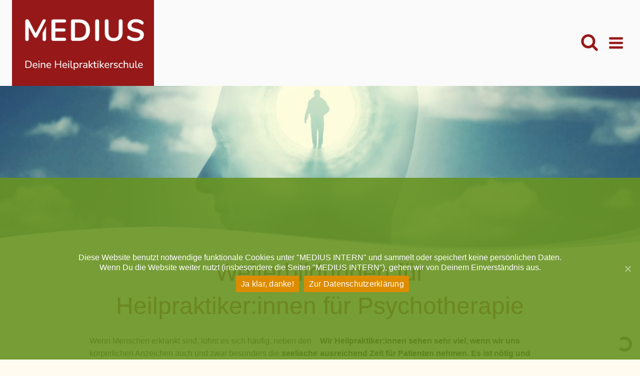

--- FILE ---
content_type: text/html; charset=UTF-8
request_url: https://medius-rheinland.de/psychotherapie-ausbildung/
body_size: 158602
content:
<!doctype html>
<html lang="de" class="no-js" itemtype="https://schema.org/WebPage" itemscope>
<head>
	<meta charset="UTF-8">
	<meta name="viewport" content="width=device-width, initial-scale=1, minimum-scale=1">
	<meta name='robots' content='index, follow, max-image-preview:large, max-snippet:-1, max-video-preview:-1' />

	<!-- This site is optimized with the Yoast SEO plugin v26.9 - https://yoast.com/product/yoast-seo-wordpress/ -->
	<title>Psychotherapie-Ausbildung für Heilpraktiker in Köln</title>
	<meta name="description" content="Mit Coaching-Ausbildung, Bioenergetischer Analyse, Gesprächstherapie, Life Script und dem Basismodul bieten wir fünf Formen der Psychotherapie-Ausbildung." />
	<link rel="canonical" href="https://medius-rheinland.de/psychotherapie-ausbildung/" />
	<meta property="og:locale" content="de_DE" />
	<meta property="og:type" content="article" />
	<meta property="og:title" content="Psychotherapie-Ausbildung für Heilpraktiker in Köln" />
	<meta property="og:description" content="Mit Coaching-Ausbildung, Bioenergetischer Analyse, Gesprächstherapie, Life Script und dem Basismodul bieten wir fünf Formen der Psychotherapie-Ausbildung." />
	<meta property="og:url" content="https://medius-rheinland.de/psychotherapie-ausbildung/" />
	<meta property="og:site_name" content="MEDIUS RHEINLAND Heilpraktikerschule Köln" />
	<meta property="article:publisher" content="https://www.facebook.com/mediusrheinland" />
	<meta property="article:modified_time" content="2026-01-28T10:07:33+00:00" />
	<meta property="og:image" content="https://medius-rheinland.de/wp-content/uploads/2022/08/coaching_klein.jpg" />
	<meta property="og:image:width" content="1028" />
	<meta property="og:image:height" content="900" />
	<meta property="og:image:type" content="image/jpeg" />
	<meta name="twitter:label1" content="Geschätzte Lesezeit" />
	<meta name="twitter:data1" content="3 Minuten" />
	<script type="application/ld+json" class="yoast-schema-graph">{"@context":"https://schema.org","@graph":[{"@type":"WebPage","@id":"https://medius-rheinland.de/psychotherapie-ausbildung/","url":"https://medius-rheinland.de/psychotherapie-ausbildung/","name":"Psychotherapie-Ausbildung für Heilpraktiker in Köln","isPartOf":{"@id":"https://medius-rheinland.de/#website"},"primaryImageOfPage":{"@id":"https://medius-rheinland.de/psychotherapie-ausbildung/#primaryimage"},"image":{"@id":"https://medius-rheinland.de/psychotherapie-ausbildung/#primaryimage"},"thumbnailUrl":"https://medius-rheinland.de/wp-content/uploads/2022/08/coaching_klein-1024x896.jpg","datePublished":"2015-03-20T12:50:10+00:00","dateModified":"2026-01-28T10:07:33+00:00","description":"Mit Coaching-Ausbildung, Bioenergetischer Analyse, Gesprächstherapie, Life Script und dem Basismodul bieten wir fünf Formen der Psychotherapie-Ausbildung.","inLanguage":"de","potentialAction":[{"@type":"ReadAction","target":["https://medius-rheinland.de/psychotherapie-ausbildung/"]}]},{"@type":"ImageObject","inLanguage":"de","@id":"https://medius-rheinland.de/psychotherapie-ausbildung/#primaryimage","url":"https://medius-rheinland.de/wp-content/uploads/2022/08/coaching_klein.jpg","contentUrl":"https://medius-rheinland.de/wp-content/uploads/2022/08/coaching_klein.jpg","width":1028,"height":900,"caption":"Coaching ab 21.02.26"},{"@type":"WebSite","@id":"https://medius-rheinland.de/#website","url":"https://medius-rheinland.de/","name":"MEDIUS Heilpraktikerschule","description":"Heilpraktiker Ausbildung, Kurse in Teilzeit, Vollzeit, berufsbegleitend und intensiv. Medizinische Basisausbildung und naturheilkundliche Fachausbildungen.","publisher":{"@id":"https://medius-rheinland.de/#organization"},"alternateName":"MEDIUS","potentialAction":[{"@type":"SearchAction","target":{"@type":"EntryPoint","urlTemplate":"https://medius-rheinland.de/?s={search_term_string}"},"query-input":{"@type":"PropertyValueSpecification","valueRequired":true,"valueName":"search_term_string"}}],"inLanguage":"de"},{"@type":"Organization","@id":"https://medius-rheinland.de/#organization","name":"MEDIUS RHEINLAND Heilpraktikerschule","alternateName":"MEDIUS RHEINLAND","url":"https://medius-rheinland.de/","logo":{"@type":"ImageObject","inLanguage":"de","@id":"https://medius-rheinland.de/#/schema/logo/image/","url":"https://medius-rheinland.de/wp-content/uploads/2025/12/cropped-Medius-Icon.png","contentUrl":"https://medius-rheinland.de/wp-content/uploads/2025/12/cropped-Medius-Icon.png","width":512,"height":512,"caption":"MEDIUS RHEINLAND Heilpraktikerschule"},"image":{"@id":"https://medius-rheinland.de/#/schema/logo/image/"},"sameAs":["https://www.facebook.com/mediusrheinland"]}]}</script>
	<!-- / Yoast SEO plugin. -->


<link rel='dns-prefetch' href='//www.googletagmanager.com' />
<link rel="alternate" type="application/rss+xml" title="MEDIUS RHEINLAND Heilpraktikerschule Köln &raquo; Feed" href="https://medius-rheinland.de/feed/" />
<link rel="alternate" type="application/rss+xml" title="MEDIUS RHEINLAND Heilpraktikerschule Köln &raquo; Kommentar-Feed" href="https://medius-rheinland.de/comments/feed/" />
			<script>document.documentElement.classList.remove( 'no-js' );</script>
			<link rel="alternate" title="oEmbed (JSON)" type="application/json+oembed" href="https://medius-rheinland.de/wp-json/oembed/1.0/embed?url=https%3A%2F%2Fmedius-rheinland.de%2Fpsychotherapie-ausbildung%2F" />
<link rel="alternate" title="oEmbed (XML)" type="text/xml+oembed" href="https://medius-rheinland.de/wp-json/oembed/1.0/embed?url=https%3A%2F%2Fmedius-rheinland.de%2Fpsychotherapie-ausbildung%2F&#038;format=xml" />
<style id='wp-img-auto-sizes-contain-inline-css'>
img:is([sizes=auto i],[sizes^="auto," i]){contain-intrinsic-size:3000px 1500px}
/*# sourceURL=wp-img-auto-sizes-contain-inline-css */
</style>
<style id='wp-emoji-styles-inline-css'>

	img.wp-smiley, img.emoji {
		display: inline !important;
		border: none !important;
		box-shadow: none !important;
		height: 1em !important;
		width: 1em !important;
		margin: 0 0.07em !important;
		vertical-align: -0.1em !important;
		background: none !important;
		padding: 0 !important;
	}
/*# sourceURL=wp-emoji-styles-inline-css */
</style>
<link rel='stylesheet' id='wp-block-library-css' href='https://medius-rheinland.de/wp-includes/css/dist/block-library/style.min.css?ver=ed5b118dc220de6f3f90808bbeaae812' media='all' />
<style id='wp-block-heading-inline-css'>
h1:where(.wp-block-heading).has-background,h2:where(.wp-block-heading).has-background,h3:where(.wp-block-heading).has-background,h4:where(.wp-block-heading).has-background,h5:where(.wp-block-heading).has-background,h6:where(.wp-block-heading).has-background{padding:1.25em 2.375em}h1.has-text-align-left[style*=writing-mode]:where([style*=vertical-lr]),h1.has-text-align-right[style*=writing-mode]:where([style*=vertical-rl]),h2.has-text-align-left[style*=writing-mode]:where([style*=vertical-lr]),h2.has-text-align-right[style*=writing-mode]:where([style*=vertical-rl]),h3.has-text-align-left[style*=writing-mode]:where([style*=vertical-lr]),h3.has-text-align-right[style*=writing-mode]:where([style*=vertical-rl]),h4.has-text-align-left[style*=writing-mode]:where([style*=vertical-lr]),h4.has-text-align-right[style*=writing-mode]:where([style*=vertical-rl]),h5.has-text-align-left[style*=writing-mode]:where([style*=vertical-lr]),h5.has-text-align-right[style*=writing-mode]:where([style*=vertical-rl]),h6.has-text-align-left[style*=writing-mode]:where([style*=vertical-lr]),h6.has-text-align-right[style*=writing-mode]:where([style*=vertical-rl]){rotate:180deg}
/*# sourceURL=https://medius-rheinland.de/wp-includes/blocks/heading/style.min.css */
</style>
<style id='wp-block-columns-inline-css'>
.wp-block-columns{box-sizing:border-box;display:flex;flex-wrap:wrap!important}@media (min-width:782px){.wp-block-columns{flex-wrap:nowrap!important}}.wp-block-columns{align-items:normal!important}.wp-block-columns.are-vertically-aligned-top{align-items:flex-start}.wp-block-columns.are-vertically-aligned-center{align-items:center}.wp-block-columns.are-vertically-aligned-bottom{align-items:flex-end}@media (max-width:781px){.wp-block-columns:not(.is-not-stacked-on-mobile)>.wp-block-column{flex-basis:100%!important}}@media (min-width:782px){.wp-block-columns:not(.is-not-stacked-on-mobile)>.wp-block-column{flex-basis:0;flex-grow:1}.wp-block-columns:not(.is-not-stacked-on-mobile)>.wp-block-column[style*=flex-basis]{flex-grow:0}}.wp-block-columns.is-not-stacked-on-mobile{flex-wrap:nowrap!important}.wp-block-columns.is-not-stacked-on-mobile>.wp-block-column{flex-basis:0;flex-grow:1}.wp-block-columns.is-not-stacked-on-mobile>.wp-block-column[style*=flex-basis]{flex-grow:0}:where(.wp-block-columns){margin-bottom:1.75em}:where(.wp-block-columns.has-background){padding:1.25em 2.375em}.wp-block-column{flex-grow:1;min-width:0;overflow-wrap:break-word;word-break:break-word}.wp-block-column.is-vertically-aligned-top{align-self:flex-start}.wp-block-column.is-vertically-aligned-center{align-self:center}.wp-block-column.is-vertically-aligned-bottom{align-self:flex-end}.wp-block-column.is-vertically-aligned-stretch{align-self:stretch}.wp-block-column.is-vertically-aligned-bottom,.wp-block-column.is-vertically-aligned-center,.wp-block-column.is-vertically-aligned-top{width:100%}
/*# sourceURL=https://medius-rheinland.de/wp-includes/blocks/columns/style.min.css */
</style>
<style id='wp-block-group-inline-css'>
.wp-block-group{box-sizing:border-box}:where(.wp-block-group.wp-block-group-is-layout-constrained){position:relative}
/*# sourceURL=https://medius-rheinland.de/wp-includes/blocks/group/style.min.css */
</style>
<style id='wp-block-paragraph-inline-css'>
.is-small-text{font-size:.875em}.is-regular-text{font-size:1em}.is-large-text{font-size:2.25em}.is-larger-text{font-size:3em}.has-drop-cap:not(:focus):first-letter{float:left;font-size:8.4em;font-style:normal;font-weight:100;line-height:.68;margin:.05em .1em 0 0;text-transform:uppercase}body.rtl .has-drop-cap:not(:focus):first-letter{float:none;margin-left:.1em}p.has-drop-cap.has-background{overflow:hidden}:root :where(p.has-background){padding:1.25em 2.375em}:where(p.has-text-color:not(.has-link-color)) a{color:inherit}p.has-text-align-left[style*="writing-mode:vertical-lr"],p.has-text-align-right[style*="writing-mode:vertical-rl"]{rotate:180deg}
/*# sourceURL=https://medius-rheinland.de/wp-includes/blocks/paragraph/style.min.css */
</style>
<style id='wp-block-spacer-inline-css'>
.wp-block-spacer{clear:both}
/*# sourceURL=https://medius-rheinland.de/wp-includes/blocks/spacer/style.min.css */
</style>
<style id='global-styles-inline-css'>
:root{--wp--preset--aspect-ratio--square: 1;--wp--preset--aspect-ratio--4-3: 4/3;--wp--preset--aspect-ratio--3-4: 3/4;--wp--preset--aspect-ratio--3-2: 3/2;--wp--preset--aspect-ratio--2-3: 2/3;--wp--preset--aspect-ratio--16-9: 16/9;--wp--preset--aspect-ratio--9-16: 9/16;--wp--preset--color--black: #000000;--wp--preset--color--cyan-bluish-gray: #abb8c3;--wp--preset--color--white: #ffffff;--wp--preset--color--pale-pink: #f78da7;--wp--preset--color--vivid-red: #cf2e2e;--wp--preset--color--luminous-vivid-orange: #ff6900;--wp--preset--color--luminous-vivid-amber: #fcb900;--wp--preset--color--light-green-cyan: #7bdcb5;--wp--preset--color--vivid-green-cyan: #00d084;--wp--preset--color--pale-cyan-blue: #8ed1fc;--wp--preset--color--vivid-cyan-blue: #0693e3;--wp--preset--color--vivid-purple: #9b51e0;--wp--preset--color--theme-palette-1: var(--global-palette1);--wp--preset--color--theme-palette-2: var(--global-palette2);--wp--preset--color--theme-palette-3: var(--global-palette3);--wp--preset--color--theme-palette-4: var(--global-palette4);--wp--preset--color--theme-palette-5: var(--global-palette5);--wp--preset--color--theme-palette-6: var(--global-palette6);--wp--preset--color--theme-palette-7: var(--global-palette7);--wp--preset--color--theme-palette-8: var(--global-palette8);--wp--preset--color--theme-palette-9: var(--global-palette9);--wp--preset--color--theme-palette-10: var(--global-palette10);--wp--preset--color--theme-palette-11: var(--global-palette11);--wp--preset--color--theme-palette-12: var(--global-palette12);--wp--preset--color--theme-palette-13: var(--global-palette13);--wp--preset--color--theme-palette-14: var(--global-palette14);--wp--preset--color--theme-palette-15: var(--global-palette15);--wp--preset--gradient--vivid-cyan-blue-to-vivid-purple: linear-gradient(135deg,rgb(6,147,227) 0%,rgb(155,81,224) 100%);--wp--preset--gradient--light-green-cyan-to-vivid-green-cyan: linear-gradient(135deg,rgb(122,220,180) 0%,rgb(0,208,130) 100%);--wp--preset--gradient--luminous-vivid-amber-to-luminous-vivid-orange: linear-gradient(135deg,rgb(252,185,0) 0%,rgb(255,105,0) 100%);--wp--preset--gradient--luminous-vivid-orange-to-vivid-red: linear-gradient(135deg,rgb(255,105,0) 0%,rgb(207,46,46) 100%);--wp--preset--gradient--very-light-gray-to-cyan-bluish-gray: linear-gradient(135deg,rgb(238,238,238) 0%,rgb(169,184,195) 100%);--wp--preset--gradient--cool-to-warm-spectrum: linear-gradient(135deg,rgb(74,234,220) 0%,rgb(151,120,209) 20%,rgb(207,42,186) 40%,rgb(238,44,130) 60%,rgb(251,105,98) 80%,rgb(254,248,76) 100%);--wp--preset--gradient--blush-light-purple: linear-gradient(135deg,rgb(255,206,236) 0%,rgb(152,150,240) 100%);--wp--preset--gradient--blush-bordeaux: linear-gradient(135deg,rgb(254,205,165) 0%,rgb(254,45,45) 50%,rgb(107,0,62) 100%);--wp--preset--gradient--luminous-dusk: linear-gradient(135deg,rgb(255,203,112) 0%,rgb(199,81,192) 50%,rgb(65,88,208) 100%);--wp--preset--gradient--pale-ocean: linear-gradient(135deg,rgb(255,245,203) 0%,rgb(182,227,212) 50%,rgb(51,167,181) 100%);--wp--preset--gradient--electric-grass: linear-gradient(135deg,rgb(202,248,128) 0%,rgb(113,206,126) 100%);--wp--preset--gradient--midnight: linear-gradient(135deg,rgb(2,3,129) 0%,rgb(40,116,252) 100%);--wp--preset--font-size--small: var(--global-font-size-small);--wp--preset--font-size--medium: var(--global-font-size-medium);--wp--preset--font-size--large: var(--global-font-size-large);--wp--preset--font-size--x-large: 42px;--wp--preset--font-size--larger: var(--global-font-size-larger);--wp--preset--font-size--xxlarge: var(--global-font-size-xxlarge);--wp--preset--spacing--20: 0.44rem;--wp--preset--spacing--30: 0.67rem;--wp--preset--spacing--40: 1rem;--wp--preset--spacing--50: 1.5rem;--wp--preset--spacing--60: 2.25rem;--wp--preset--spacing--70: 3.38rem;--wp--preset--spacing--80: 5.06rem;--wp--preset--shadow--natural: 6px 6px 9px rgba(0, 0, 0, 0.2);--wp--preset--shadow--deep: 12px 12px 50px rgba(0, 0, 0, 0.4);--wp--preset--shadow--sharp: 6px 6px 0px rgba(0, 0, 0, 0.2);--wp--preset--shadow--outlined: 6px 6px 0px -3px rgb(255, 255, 255), 6px 6px rgb(0, 0, 0);--wp--preset--shadow--crisp: 6px 6px 0px rgb(0, 0, 0);}:where(.is-layout-flex){gap: 0.5em;}:where(.is-layout-grid){gap: 0.5em;}body .is-layout-flex{display: flex;}.is-layout-flex{flex-wrap: wrap;align-items: center;}.is-layout-flex > :is(*, div){margin: 0;}body .is-layout-grid{display: grid;}.is-layout-grid > :is(*, div){margin: 0;}:where(.wp-block-columns.is-layout-flex){gap: 2em;}:where(.wp-block-columns.is-layout-grid){gap: 2em;}:where(.wp-block-post-template.is-layout-flex){gap: 1.25em;}:where(.wp-block-post-template.is-layout-grid){gap: 1.25em;}.has-black-color{color: var(--wp--preset--color--black) !important;}.has-cyan-bluish-gray-color{color: var(--wp--preset--color--cyan-bluish-gray) !important;}.has-white-color{color: var(--wp--preset--color--white) !important;}.has-pale-pink-color{color: var(--wp--preset--color--pale-pink) !important;}.has-vivid-red-color{color: var(--wp--preset--color--vivid-red) !important;}.has-luminous-vivid-orange-color{color: var(--wp--preset--color--luminous-vivid-orange) !important;}.has-luminous-vivid-amber-color{color: var(--wp--preset--color--luminous-vivid-amber) !important;}.has-light-green-cyan-color{color: var(--wp--preset--color--light-green-cyan) !important;}.has-vivid-green-cyan-color{color: var(--wp--preset--color--vivid-green-cyan) !important;}.has-pale-cyan-blue-color{color: var(--wp--preset--color--pale-cyan-blue) !important;}.has-vivid-cyan-blue-color{color: var(--wp--preset--color--vivid-cyan-blue) !important;}.has-vivid-purple-color{color: var(--wp--preset--color--vivid-purple) !important;}.has-black-background-color{background-color: var(--wp--preset--color--black) !important;}.has-cyan-bluish-gray-background-color{background-color: var(--wp--preset--color--cyan-bluish-gray) !important;}.has-white-background-color{background-color: var(--wp--preset--color--white) !important;}.has-pale-pink-background-color{background-color: var(--wp--preset--color--pale-pink) !important;}.has-vivid-red-background-color{background-color: var(--wp--preset--color--vivid-red) !important;}.has-luminous-vivid-orange-background-color{background-color: var(--wp--preset--color--luminous-vivid-orange) !important;}.has-luminous-vivid-amber-background-color{background-color: var(--wp--preset--color--luminous-vivid-amber) !important;}.has-light-green-cyan-background-color{background-color: var(--wp--preset--color--light-green-cyan) !important;}.has-vivid-green-cyan-background-color{background-color: var(--wp--preset--color--vivid-green-cyan) !important;}.has-pale-cyan-blue-background-color{background-color: var(--wp--preset--color--pale-cyan-blue) !important;}.has-vivid-cyan-blue-background-color{background-color: var(--wp--preset--color--vivid-cyan-blue) !important;}.has-vivid-purple-background-color{background-color: var(--wp--preset--color--vivid-purple) !important;}.has-black-border-color{border-color: var(--wp--preset--color--black) !important;}.has-cyan-bluish-gray-border-color{border-color: var(--wp--preset--color--cyan-bluish-gray) !important;}.has-white-border-color{border-color: var(--wp--preset--color--white) !important;}.has-pale-pink-border-color{border-color: var(--wp--preset--color--pale-pink) !important;}.has-vivid-red-border-color{border-color: var(--wp--preset--color--vivid-red) !important;}.has-luminous-vivid-orange-border-color{border-color: var(--wp--preset--color--luminous-vivid-orange) !important;}.has-luminous-vivid-amber-border-color{border-color: var(--wp--preset--color--luminous-vivid-amber) !important;}.has-light-green-cyan-border-color{border-color: var(--wp--preset--color--light-green-cyan) !important;}.has-vivid-green-cyan-border-color{border-color: var(--wp--preset--color--vivid-green-cyan) !important;}.has-pale-cyan-blue-border-color{border-color: var(--wp--preset--color--pale-cyan-blue) !important;}.has-vivid-cyan-blue-border-color{border-color: var(--wp--preset--color--vivid-cyan-blue) !important;}.has-vivid-purple-border-color{border-color: var(--wp--preset--color--vivid-purple) !important;}.has-vivid-cyan-blue-to-vivid-purple-gradient-background{background: var(--wp--preset--gradient--vivid-cyan-blue-to-vivid-purple) !important;}.has-light-green-cyan-to-vivid-green-cyan-gradient-background{background: var(--wp--preset--gradient--light-green-cyan-to-vivid-green-cyan) !important;}.has-luminous-vivid-amber-to-luminous-vivid-orange-gradient-background{background: var(--wp--preset--gradient--luminous-vivid-amber-to-luminous-vivid-orange) !important;}.has-luminous-vivid-orange-to-vivid-red-gradient-background{background: var(--wp--preset--gradient--luminous-vivid-orange-to-vivid-red) !important;}.has-very-light-gray-to-cyan-bluish-gray-gradient-background{background: var(--wp--preset--gradient--very-light-gray-to-cyan-bluish-gray) !important;}.has-cool-to-warm-spectrum-gradient-background{background: var(--wp--preset--gradient--cool-to-warm-spectrum) !important;}.has-blush-light-purple-gradient-background{background: var(--wp--preset--gradient--blush-light-purple) !important;}.has-blush-bordeaux-gradient-background{background: var(--wp--preset--gradient--blush-bordeaux) !important;}.has-luminous-dusk-gradient-background{background: var(--wp--preset--gradient--luminous-dusk) !important;}.has-pale-ocean-gradient-background{background: var(--wp--preset--gradient--pale-ocean) !important;}.has-electric-grass-gradient-background{background: var(--wp--preset--gradient--electric-grass) !important;}.has-midnight-gradient-background{background: var(--wp--preset--gradient--midnight) !important;}.has-small-font-size{font-size: var(--wp--preset--font-size--small) !important;}.has-medium-font-size{font-size: var(--wp--preset--font-size--medium) !important;}.has-large-font-size{font-size: var(--wp--preset--font-size--large) !important;}.has-x-large-font-size{font-size: var(--wp--preset--font-size--x-large) !important;}
:where(.wp-block-columns.is-layout-flex){gap: 2em;}:where(.wp-block-columns.is-layout-grid){gap: 2em;}
/*# sourceURL=global-styles-inline-css */
</style>
<style id='core-block-supports-inline-css'>
.wp-container-core-columns-is-layout-9d6595d7{flex-wrap:nowrap;}
/*# sourceURL=core-block-supports-inline-css */
</style>

<style id='classic-theme-styles-inline-css'>
/*! This file is auto-generated */
.wp-block-button__link{color:#fff;background-color:#32373c;border-radius:9999px;box-shadow:none;text-decoration:none;padding:calc(.667em + 2px) calc(1.333em + 2px);font-size:1.125em}.wp-block-file__button{background:#32373c;color:#fff;text-decoration:none}
/*# sourceURL=/wp-includes/css/classic-themes.min.css */
</style>
<link rel='stylesheet' id='wp-components-css' href='https://medius-rheinland.de/wp-includes/css/dist/components/style.min.css?ver=ed5b118dc220de6f3f90808bbeaae812' media='all' />
<link rel='stylesheet' id='wp-preferences-css' href='https://medius-rheinland.de/wp-includes/css/dist/preferences/style.min.css?ver=ed5b118dc220de6f3f90808bbeaae812' media='all' />
<link rel='stylesheet' id='wp-block-editor-css' href='https://medius-rheinland.de/wp-includes/css/dist/block-editor/style.min.css?ver=ed5b118dc220de6f3f90808bbeaae812' media='all' />
<link rel='stylesheet' id='popup-maker-block-library-style-css' href='https://medius-rheinland.de/wp-content/plugins/popup-maker/dist/packages/block-library-style.css?ver=dbea705cfafe089d65f1' media='all' />
<link rel='stylesheet' id='jet-engine-frontend-css' href='https://medius-rheinland.de/wp-content/plugins/jet-engine/assets/css/frontend.css?ver=3.7.6' media='all' />
<link rel='stylesheet' id='cookie-notice-front-css' href='https://medius-rheinland.de/wp-content/plugins/cookie-notice/css/front.min.css?ver=2.5.11' media='all' />
<link rel='stylesheet' id='modal-window-css' href='https://medius-rheinland.de/wp-content/plugins/modal-window/public/assets/css/modal.min.css?ver=6.2.3' media='all' />
<link rel='stylesheet' id='wpsl-styles-css' href='https://medius-rheinland.de/wp-content/plugins/wp-store-locator/css/styles.min.css?ver=2.2.260' media='all' />
<link rel='stylesheet' id='brb-public-main-css-css' href='https://medius-rheinland.de/wp-content/plugins/business-reviews-bundle/assets/css/public-main.css?ver=1.9.114' media='all' />
<link rel='stylesheet' id='kadence-global-css' href='https://medius-rheinland.de/wp-content/themes/kadence/assets/css/global.min.css?ver=1.4.3' media='all' />
<style id='kadence-global-inline-css'>
/* Kadence Base CSS */
:root{--global-palette1:#971819;--global-palette2:#cec2d7;--global-palette3:#971819;--global-palette4:#000000;--global-palette5:#fafafa;--global-palette6:#f7a600;--global-palette7:rgba(100,82,82,0);--global-palette8:#fdf4df;--global-palette9:#fffbf1;--global-palette10:#9fc7ad;--global-palette11:#cec2d7;--global-palette12:#cec2d7;--global-palette13:#cec2d7;--global-palette14:#cec2d7;--global-palette15:#cec2d7;--global-palette9rgb:255, 251, 241;--global-palette-highlight:var(--global-palette1);--global-palette-highlight-alt:var(--global-palette2);--global-palette-highlight-alt2:var(--global-palette9);--global-palette-btn-bg:var(--global-palette3);--global-palette-btn-bg-hover:var(--global-palette1);--global-palette-btn:var(--global-palette9);--global-palette-btn-hover:var(--global-palette9);--global-palette-btn-sec-bg:var(--global-palette7);--global-palette-btn-sec-bg-hover:var(--global-palette2);--global-palette-btn-sec:var(--global-palette3);--global-palette-btn-sec-hover:var(--global-palette9);--global-body-font-family:Nunito, sans-serif;--global-heading-font-family:Nunito, sans-serif;--global-primary-nav-font-family:'Open Sans', sans-serif;--global-fallback-font:sans-serif;--global-display-fallback-font:sans-serif;--global-content-width:1290px;--global-content-wide-width:calc(1290px + 230px);--global-content-narrow-width:970px;--global-content-edge-padding:1.5rem;--global-content-boxed-padding:2rem;--global-calc-content-width:calc(1290px - var(--global-content-edge-padding) - var(--global-content-edge-padding) );--wp--style--global--content-size:var(--global-calc-content-width);}.wp-site-blocks{--global-vw:calc( 100vw - ( 0.5 * var(--scrollbar-offset)));}body{background:var(--global-palette9);}body, input, select, optgroup, textarea{font-style:normal;font-weight:normal;font-size:16px;line-height:1.6;font-family:var(--global-body-font-family);color:var(--global-palette4);}.content-bg, body.content-style-unboxed .site{background:var(--global-palette9);}h1,h2,h3,h4,h5,h6{font-family:var(--global-heading-font-family);}h1{font-style:normal;font-weight:normal;font-size:48px;line-height:1.4;font-family:Nunito, sans-serif;text-transform:none;color:var(--global-palette3);}h2{font-style:normal;font-weight:normal;font-size:36px;line-height:1.3;font-family:Nunito, sans-serif;color:var(--global-palette3);}h3{font-style:normal;font-weight:600;font-size:26px;line-height:1.3;font-family:Nunito, sans-serif;text-transform:none;color:var(--global-palette3);}h4{font-style:normal;font-weight:normal;font-size:26px;line-height:1.3;font-family:Nunito, sans-serif;text-transform:none;color:var(--global-palette3);}h5{font-style:normal;font-weight:600;font-size:20px;line-height:1.5;font-family:Nunito, sans-serif;text-transform:none;color:var(--global-palette3);}h6{font-style:normal;font-weight:normal;font-size:18px;line-height:1.5;font-family:Nunito, sans-serif;text-transform:none;color:var(--global-palette6);}.entry-hero h1{font-style:normal;font-weight:normal;font-family:Nunito, sans-serif;}.entry-hero .kadence-breadcrumbs, .entry-hero .search-form{font-style:normal;font-weight:normal;font-family:Nunito, sans-serif;}@media all and (max-width: 1024px){h1{font-size:46px;line-height:1.58;letter-spacing:0.04em;}h2{font-size:42px;}}@media all and (max-width: 767px){h1{font-size:28px;line-height:1.75;letter-spacing:0.05em;}h2{font-size:27px;}}.entry-hero .kadence-breadcrumbs{max-width:1290px;}.site-container, .site-header-row-layout-contained, .site-footer-row-layout-contained, .entry-hero-layout-contained, .comments-area, .alignfull > .wp-block-cover__inner-container, .alignwide > .wp-block-cover__inner-container{max-width:var(--global-content-width);}.content-width-narrow .content-container.site-container, .content-width-narrow .hero-container.site-container{max-width:var(--global-content-narrow-width);}@media all and (min-width: 1520px){.wp-site-blocks .content-container  .alignwide{margin-left:-115px;margin-right:-115px;width:unset;max-width:unset;}}@media all and (min-width: 1230px){.content-width-narrow .wp-site-blocks .content-container .alignwide{margin-left:-130px;margin-right:-130px;width:unset;max-width:unset;}}.content-style-boxed .wp-site-blocks .entry-content .alignwide{margin-left:calc( -1 * var( --global-content-boxed-padding ) );margin-right:calc( -1 * var( --global-content-boxed-padding ) );}.content-area{margin-top:5rem;margin-bottom:5rem;}@media all and (max-width: 1024px){.content-area{margin-top:3rem;margin-bottom:3rem;}}@media all and (max-width: 767px){.content-area{margin-top:2rem;margin-bottom:2rem;}}@media all and (max-width: 1024px){:root{--global-content-boxed-padding:2rem;}}@media all and (max-width: 767px){:root{--global-content-boxed-padding:1.5rem;}}.entry-content-wrap{padding:2rem;}@media all and (max-width: 1024px){.entry-content-wrap{padding:2rem;}}@media all and (max-width: 767px){.entry-content-wrap{padding:1.5rem;}}.entry.single-entry{box-shadow:0px 15px 15px -10px rgba(0,0,0,0.05);}.entry.loop-entry{box-shadow:0px 15px 15px -10px rgba(0,0,0,0.05);}.loop-entry .entry-content-wrap{padding:2rem;}@media all and (max-width: 1024px){.loop-entry .entry-content-wrap{padding:2rem;}}@media all and (max-width: 767px){.loop-entry .entry-content-wrap{padding:1.5rem;}}button, .button, .wp-block-button__link, input[type="button"], input[type="reset"], input[type="submit"], .fl-button, .elementor-button-wrapper .elementor-button, .wc-block-components-checkout-place-order-button, .wc-block-cart__submit{font-style:normal;font-weight:normal;font-size:1.25em;line-height:1.25;font-family:Nunito, sans-serif;text-transform:none;border-radius:49px;padding:20px 42px 20px 42px;box-shadow:3px 3px 8px -3px var(--global-palette4);}.wp-block-button.is-style-outline .wp-block-button__link{padding:20px 42px 20px 42px;}button:hover, button:focus, button:active, .button:hover, .button:focus, .button:active, .wp-block-button__link:hover, .wp-block-button__link:focus, .wp-block-button__link:active, input[type="button"]:hover, input[type="button"]:focus, input[type="button"]:active, input[type="reset"]:hover, input[type="reset"]:focus, input[type="reset"]:active, input[type="submit"]:hover, input[type="submit"]:focus, input[type="submit"]:active, .elementor-button-wrapper .elementor-button:hover, .elementor-button-wrapper .elementor-button:focus, .elementor-button-wrapper .elementor-button:active, .wc-block-cart__submit:hover{box-shadow:0px 15px 25px -7px rgba(229,37,37,0);}.kb-button.kb-btn-global-outline.kb-btn-global-inherit{padding-top:calc(20px - 2px);padding-right:calc(42px - 2px);padding-bottom:calc(20px - 2px);padding-left:calc(42px - 2px);}@media all and (max-width: 767px){button, .button, .wp-block-button__link, input[type="button"], input[type="reset"], input[type="submit"], .fl-button, .elementor-button-wrapper .elementor-button, .wc-block-components-checkout-place-order-button, .wc-block-cart__submit{border-radius:50px;font-size:1em;line-height:1;}}button.button-style-secondary, .button.button-style-secondary, .wp-block-button__link.button-style-secondary, input[type="button"].button-style-secondary, input[type="reset"].button-style-secondary, input[type="submit"].button-style-secondary, .fl-button.button-style-secondary, .elementor-button-wrapper .elementor-button.button-style-secondary, .wc-block-components-checkout-place-order-button.button-style-secondary, .wc-block-cart__submit.button-style-secondary{font-style:normal;font-weight:normal;font-size:1.25em;line-height:1.25;font-family:Nunito, sans-serif;text-transform:none;border-radius:49px;}.button.button-style-outline, .wp-block-button.is-style-outline .wp-block-button__link, .wp-block-button.is-style-outline .wp-element-button, .button.kb-btn-global-outline:not(.has-text-color){font-style:normal;font-weight:normal;font-family:Nunito, sans-serif;}@media all and (min-width: 1025px){.transparent-header .entry-hero .entry-hero-container-inner{padding-top:calc(80px + 0px);}}@media all and (max-width: 1024px){.mobile-transparent-header .entry-hero .entry-hero-container-inner{padding-top:80px;}}@media all and (max-width: 767px){.mobile-transparent-header .entry-hero .entry-hero-container-inner{padding-top:80px;}}#kt-scroll-up-reader, #kt-scroll-up{border-radius:0px 0px 0px 0px;bottom:30px;font-size:1.41em;padding:0.4em 0.4em 0.4em 0.4em;}#kt-scroll-up-reader.scroll-up-side-right, #kt-scroll-up.scroll-up-side-right{right:30px;}#kt-scroll-up-reader.scroll-up-side-left, #kt-scroll-up.scroll-up-side-left{left:30px;}.wp-site-blocks .page-title h1{font-style:normal;}.page-hero-section .entry-hero-container-inner{background:var(--global-palette8);}.entry-hero.page-hero-section .entry-header{min-height:348px;}@media all and (max-width: 1024px){.entry-hero.page-hero-section .entry-header{min-height:231px;}}@media all and (max-width: 767px){.entry-hero.page-hero-section .entry-header{min-height:187px;}}.entry-author-style-center{padding-top:var(--global-md-spacing);border-top:1px solid var(--global-gray-500);}.entry-author-style-center .entry-author-avatar, .entry-meta .author-avatar{display:none;}.entry-author-style-normal .entry-author-profile{padding-left:0px;}#comments .comment-meta{margin-left:0px;}.loop-entry.type-post h2.entry-title{font-style:normal;font-size:25px;color:var(--global-palette4);}
/* Kadence Header CSS */
.wp-site-blocks #mobile-header{display:block;}.wp-site-blocks #main-header{display:none;}@media all and (min-width: 1360px){.wp-site-blocks #mobile-header{display:none;}.wp-site-blocks #main-header{display:block;}}@media all and (max-width: 1359px){.mobile-transparent-header #masthead{position:absolute;left:0px;right:0px;z-index:100;}.kadence-scrollbar-fixer.mobile-transparent-header #masthead{right:var(--scrollbar-offset,0);}.mobile-transparent-header #masthead, .mobile-transparent-header .site-top-header-wrap .site-header-row-container-inner, .mobile-transparent-header .site-main-header-wrap .site-header-row-container-inner, .mobile-transparent-header .site-bottom-header-wrap .site-header-row-container-inner{background:transparent;}.site-header-row-tablet-layout-fullwidth, .site-header-row-tablet-layout-standard{padding:0px;}}@media all and (min-width: 1360px){.transparent-header #masthead{position:absolute;left:0px;right:0px;z-index:100;}.transparent-header.kadence-scrollbar-fixer #masthead{right:var(--scrollbar-offset,0);}.transparent-header #masthead, .transparent-header .site-top-header-wrap .site-header-row-container-inner, .transparent-header .site-main-header-wrap .site-header-row-container-inner, .transparent-header .site-bottom-header-wrap .site-header-row-container-inner{background:transparent;}}.site-branding a.brand img{max-width:346px;}.site-branding a.brand img.svg-logo-image{width:346px;}@media all and (max-width: 1359px){.site-branding a.brand img{max-width:284px;}.site-branding a.brand img.svg-logo-image{width:284px;}}@media all and (max-width: 767px){.site-branding a.brand img{max-width:188px;}.site-branding a.brand img.svg-logo-image{width:188px;}}.site-branding{padding:0px 0px 0px 0px;}@media all and (max-width: 767px){.site-branding{padding:0px 0px 0px 0px;}}#masthead, #masthead .kadence-sticky-header.item-is-fixed:not(.item-at-start):not(.site-header-row-container):not(.site-main-header-wrap), #masthead .kadence-sticky-header.item-is-fixed:not(.item-at-start) > .site-header-row-container-inner{background:var(--global-palette7);}.site-main-header-wrap .site-header-row-container-inner{background:var(--global-palette5);}.site-main-header-inner-wrap{min-height:80px;}.site-bottom-header-wrap .site-header-row-container-inner{background:var(--global-palette8);}.site-bottom-header-inner-wrap{min-height:0px;}.site-main-header-wrap.site-header-row-container.site-header-focus-item.site-header-row-layout-standard.kadence-sticky-header.item-is-fixed.item-is-stuck, .site-header-upper-inner-wrap.kadence-sticky-header.item-is-fixed.item-is-stuck, .site-header-inner-wrap.kadence-sticky-header.item-is-fixed.item-is-stuck, .site-top-header-wrap.site-header-row-container.site-header-focus-item.site-header-row-layout-standard.kadence-sticky-header.item-is-fixed.item-is-stuck, .site-bottom-header-wrap.site-header-row-container.site-header-focus-item.site-header-row-layout-standard.kadence-sticky-header.item-is-fixed.item-is-stuck{box-shadow:0px 0px 0px 0px rgba(0,0,0,0);}.header-navigation[class*="header-navigation-style-underline"] .header-menu-container.primary-menu-container>ul>li>a:after{width:calc( 100% - 1.25em);}.main-navigation .primary-menu-container > ul > li.menu-item > a{padding-left:calc(1.25em / 2);padding-right:calc(1.25em / 2);color:var(--global-palette4);}.main-navigation .primary-menu-container > ul > li.menu-item .dropdown-nav-special-toggle{right:calc(1.25em / 2);}.main-navigation .primary-menu-container > ul li.menu-item > a{font-style:normal;font-weight:normal;font-size:15px;line-height:1.3;font-family:var(--global-primary-nav-font-family);text-transform:none;}.main-navigation .primary-menu-container > ul > li.menu-item > a:hover{color:var(--global-palette3);}
					.header-navigation[class*="header-navigation-style-underline"] .header-menu-container.primary-menu-container>ul>li.current-menu-ancestor>a:after,
					.header-navigation[class*="header-navigation-style-underline"] .header-menu-container.primary-menu-container>ul>li.current-page-parent>a:after,
					.header-navigation[class*="header-navigation-style-underline"] .header-menu-container.primary-menu-container>ul>li.current-product-ancestor>a:after
				{transform:scale(1, 1) translate(50%, 0);}
					.main-navigation .primary-menu-container > ul > li.menu-item.current-menu-item > a, 
					.main-navigation .primary-menu-container > ul > li.menu-item.current-menu-ancestor > a, 
					.main-navigation .primary-menu-container > ul > li.menu-item.current-page-parent > a,
					.main-navigation .primary-menu-container > ul > li.menu-item.current-product-ancestor > a
				{color:var(--global-palette1);}.header-navigation .header-menu-container ul ul.sub-menu, .header-navigation .header-menu-container ul ul.submenu{background:var(--global-palette5);box-shadow:0px 2px 60px 0px rgba(0,0,0,0.1);}.header-navigation .header-menu-container ul ul li.menu-item, .header-menu-container ul.menu > li.kadence-menu-mega-enabled > ul > li.menu-item > a{border-bottom:1px solid var(--global-palette1);border-radius:0px 0px 0px 0px;}.header-navigation .header-menu-container ul ul li.menu-item > a{width:240px;padding-top:0.75em;padding-bottom:0.75em;color:var(--global-palette3);font-style:normal;font-weight:normal;font-size:16px;line-height:1.2;font-family:'Open Sans', sans-serif;text-transform:none;}.header-navigation .header-menu-container ul ul li.menu-item > a:hover{color:var(--global-palette1);background:var(--global-palette9);border-radius:0px 0px 0px 0px;}.header-navigation .header-menu-container ul ul li.menu-item.current-menu-item > a{color:var(--global-palette6);background:var(--global-palette9);border-radius:0px 0px 0px 0px;}.mobile-toggle-open-container .menu-toggle-open, .mobile-toggle-open-container .menu-toggle-open:focus{color:var(--global-palette3);padding:0.4em 0.6em 0.4em 0.6em;font-size:14px;}.mobile-toggle-open-container .menu-toggle-open.menu-toggle-style-bordered{border:1px solid currentColor;}.mobile-toggle-open-container .menu-toggle-open .menu-toggle-icon{font-size:32px;}.mobile-toggle-open-container .menu-toggle-open:hover, .mobile-toggle-open-container .menu-toggle-open:focus-visible{color:var(--global-palette2);}.mobile-navigation ul li{font-style:normal;font-weight:normal;font-size:16px;line-height:1.3;font-family:'Open Sans', sans-serif;text-transform:none;}@media all and (max-width: 767px){.mobile-navigation ul li{font-size:17px;}}.mobile-navigation ul li a{padding-top:0.5em;padding-bottom:0.5em;}.mobile-navigation ul li > a, .mobile-navigation ul li.menu-item-has-children > .drawer-nav-drop-wrap{background:var(--global-palette9);color:var(--global-palette2);}.mobile-navigation ul li > a:hover, .mobile-navigation ul li.menu-item-has-children > .drawer-nav-drop-wrap:hover{background:var(--global-palette9);color:var(--global-palette3);}.mobile-navigation ul li.current-menu-item > a, .mobile-navigation ul li.current-menu-item.menu-item-has-children > .drawer-nav-drop-wrap{background:var(--global-palette9);color:var(--global-palette-highlight);}.mobile-navigation ul li.menu-item-has-children .drawer-nav-drop-wrap, .mobile-navigation ul li:not(.menu-item-has-children) a{border-bottom:1px solid var(--global-palette7);}.mobile-navigation:not(.drawer-navigation-parent-toggle-true) ul li.menu-item-has-children .drawer-nav-drop-wrap button{border-left:1px solid var(--global-palette7);}#mobile-drawer .drawer-inner, #mobile-drawer.popup-drawer-layout-fullwidth.popup-drawer-animation-slice .pop-portion-bg, #mobile-drawer.popup-drawer-layout-fullwidth.popup-drawer-animation-slice.pop-animated.show-drawer .drawer-inner{background:var(--global-palette9);}#mobile-drawer .drawer-header .drawer-toggle{padding:0.6em 0.15em 0.6em 0.15em;font-size:35px;}#mobile-drawer .drawer-header .drawer-toggle, #mobile-drawer .drawer-header .drawer-toggle:focus{color:var(--global-palette3);}#mobile-drawer .drawer-header .drawer-toggle:hover, #mobile-drawer .drawer-header .drawer-toggle:focus:hover{color:var(--global-palette6);}.search-toggle-open-container .search-toggle-open{color:var(--global-palette3);padding:0em 0em 0em 0em;margin:0px 0px 0px 0px;}.search-toggle-open-container .search-toggle-open.search-toggle-style-bordered{border:1px solid currentColor;}.search-toggle-open-container .search-toggle-open .search-toggle-icon{font-size:1.13em;}@media all and (max-width: 1359px){.search-toggle-open-container .search-toggle-open .search-toggle-icon{font-size:1.81em;}}@media all and (max-width: 767px){.search-toggle-open-container .search-toggle-open .search-toggle-icon{font-size:1.48em;}}.search-toggle-open-container .search-toggle-open:hover, .search-toggle-open-container .search-toggle-open:focus{color:var(--global-palette6);}#search-drawer .drawer-inner .drawer-content form input.search-field, #search-drawer .drawer-inner .drawer-content form .kadence-search-icon-wrap, #search-drawer .drawer-header{color:var(--global-palette3);}#search-drawer .drawer-inner .drawer-content form input.search-field:focus, #search-drawer .drawer-inner .drawer-content form input.search-submit:hover ~ .kadence-search-icon-wrap, #search-drawer .drawer-inner .drawer-content form button[type="submit"]:hover ~ .kadence-search-icon-wrap{color:var(--global-palette6);}#search-drawer .drawer-inner{background:rgba(82,135,12,0.45);}
/* Kadence Footer CSS */
#colophon{background:var(--global-palette2);}.site-top-footer-inner-wrap{padding-top:30px;padding-bottom:30px;grid-column-gap:30px;grid-row-gap:30px;}.site-top-footer-inner-wrap .widget{margin-bottom:30px;}.site-top-footer-inner-wrap .site-footer-section:not(:last-child):after{right:calc(-30px / 2);}.site-bottom-footer-wrap .site-footer-row-container-inner{border-top:1px solid var(--global-palette4);}.site-bottom-footer-inner-wrap{padding-top:10px;padding-bottom:30px;grid-column-gap:30px;}.site-bottom-footer-inner-wrap .widget{margin-bottom:30px;}.site-bottom-footer-inner-wrap .site-footer-section:not(:last-child):after{right:calc(-30px / 2);}@media all and (max-width: 767px){.site-bottom-footer-inner-wrap .widget{margin-bottom:20px;}}.footer-social-wrap .footer-social-inner-wrap{font-size:1.3em;gap:0.3em;}.site-footer .site-footer-wrap .site-footer-section .footer-social-wrap .footer-social-inner-wrap .social-button{color:var(--global-palette5);background:var(--global-palette7);border:2px none transparent;border-radius:3px;}.site-footer .site-footer-wrap .site-footer-section .footer-social-wrap .footer-social-inner-wrap .social-button:hover{color:#ff9226;}#colophon .footer-html{font-style:normal;color:var(--global-palette9);}#colophon .footer-navigation .footer-menu-container > ul > li > a{padding-left:calc(1.2em / 2);padding-right:calc(1.2em / 2);padding-top:calc(0.6em / 2);padding-bottom:calc(0.6em / 2);color:var(--global-palette5);}#colophon .footer-navigation .footer-menu-container > ul li a:hover{color:var(--global-palette-highlight);}#colophon .footer-navigation .footer-menu-container > ul li.current-menu-item > a{color:var(--global-palette5);}
/*# sourceURL=kadence-global-inline-css */
</style>
<link rel='stylesheet' id='kadence-blocks-rowlayout-css' href='https://medius-rheinland.de/wp-content/plugins/kadence-blocks/dist/style-blocks-rowlayout.css?ver=3.6.1' media='all' />
<link rel='stylesheet' id='kadence-blocks-column-css' href='https://medius-rheinland.de/wp-content/plugins/kadence-blocks/dist/style-blocks-column.css?ver=3.6.1' media='all' />
<link rel='stylesheet' id='kadence-blocks-advancedbtn-css' href='https://medius-rheinland.de/wp-content/plugins/kadence-blocks/dist/style-blocks-advancedbtn.css?ver=3.6.1' media='all' />
<link rel='stylesheet' id='kadence-blocks-image-css' href='https://medius-rheinland.de/wp-content/plugins/kadence-blocks/dist/style-blocks-image.css?ver=3.6.1' media='all' />
<style id='kadence-blocks-global-variables-inline-css'>
:root {--global-kb-font-size-sm:clamp(0.8rem, 0.73rem + 0.217vw, 0.9rem);--global-kb-font-size-md:clamp(1.1rem, 0.995rem + 0.326vw, 1.25rem);--global-kb-font-size-lg:clamp(1.75rem, 1.576rem + 0.543vw, 2rem);--global-kb-font-size-xl:clamp(2.25rem, 1.728rem + 1.63vw, 3rem);--global-kb-font-size-xxl:clamp(2.5rem, 1.456rem + 3.26vw, 4rem);--global-kb-font-size-xxxl:clamp(2.75rem, 0.489rem + 7.065vw, 6rem);}
/*# sourceURL=kadence-blocks-global-variables-inline-css */
</style>
<style id='kadence_blocks_css-inline-css'>
.kb-row-layout-id3239_566d44-2c > .kt-row-column-wrap{padding-top:var( --global-kb-row-default-top, var(--global-kb-spacing-sm, 1.5rem) );padding-bottom:var( --global-kb-row-default-bottom, var(--global-kb-spacing-sm, 1.5rem) );min-height:340px;grid-template-columns:minmax(0, 1fr);}.kb-row-layout-id3239_566d44-2c{background-image:url('https://medius-rheinland.de/wp-content/uploads/2022/07/arbeit-mit-seele.jpg');background-size:cover;background-position:center center;background-attachment:scroll;background-repeat:no-repeat;}.kb-row-layout-id3239_566d44-2c .kt-row-layout-bottom-sep{height:60px;}.kb-row-layout-id3239_566d44-2c .kt-row-layout-bottom-sep svg{fill:var(--global-palette9, #ffffff)!important;}@media all and (max-width: 1024px){.kb-row-layout-id3239_566d44-2c > .kt-row-column-wrap{min-height:230px;}}@media all and (max-width: 1024px){.kb-row-layout-id3239_566d44-2c .kt-row-layout-bottom-sep{height:50px;}}@media all and (max-width: 767px){.kb-row-layout-id3239_566d44-2c > .kt-row-column-wrap{min-height:120px;grid-template-columns:minmax(0, 1fr);}.kb-row-layout-id3239_566d44-2c .kt-row-layout-bottom-sep{height:20px;}}.kadence-column3239_190c67-1d > .kt-inside-inner-col{column-gap:var(--global-kb-gap-sm, 1rem);}.kadence-column3239_190c67-1d > .kt-inside-inner-col{flex-direction:column;}.kadence-column3239_190c67-1d > .kt-inside-inner-col > .aligncenter{width:100%;}@media all and (max-width: 1024px){.kadence-column3239_190c67-1d > .kt-inside-inner-col{flex-direction:column;justify-content:center;}}@media all and (max-width: 767px){.kadence-column3239_190c67-1d > .kt-inside-inner-col{flex-direction:column;justify-content:center;}}.wp-block-kadence-advancedbtn.kb-btns3239_7f4171-22{justify-content:flex-start;}ul.menu .wp-block-kadence-advancedbtn .kb-btn3239_a92f7d-f5.kb-button{width:initial;}.wp-block-kadence-advancedbtn .kb-btn3239_a92f7d-f5.kb-button{color:#ffffff;background:#b4191e;font-size:18px;font-family:"Lucida Sans Unicode", "Lucida Grande", sans-serif;font-weight:400;border-top-left-radius:22px;border-top-right-radius:22px;border-bottom-right-radius:22px;border-bottom-left-radius:22px;border-top:1px solid #ffffff;border-right:1px solid #ffffff;border-bottom:1px solid #ffffff;border-left:1px solid #ffffff;padding-top:14px;padding-right:14px;padding-bottom:14px;padding-left:14px;box-shadow:2px 2px 3px 2px rgba(0, 0, 0, 0.2);}.wp-block-kadence-advancedbtn .kb-btn3239_a92f7d-f5.kb-button:hover, .wp-block-kadence-advancedbtn .kb-btn3239_a92f7d-f5.kb-button:focus{background:#ea8a2b;box-shadow:1px 1px 2px 2px rgba(0, 0, 0, 0.4);}@media all and (max-width: 1024px){.wp-block-kadence-advancedbtn .kb-btn3239_a92f7d-f5.kb-button{border-top:1px solid #ffffff;border-right:1px solid #ffffff;border-bottom:1px solid #ffffff;border-left:1px solid #ffffff;}}@media all and (max-width: 767px){.wp-block-kadence-advancedbtn .kb-btn3239_a92f7d-f5.kb-button{border-top:1px solid #ffffff;border-right:1px solid #ffffff;border-bottom:1px solid #ffffff;border-left:1px solid #ffffff;}}.kb-image3239_6029e2-0d .kb-image-has-overlay:after{opacity:0.3;border-top-left-radius:3px;border-top-right-radius:3px;border-bottom-right-radius:3px;border-bottom-left-radius:3px;}.kb-image3239_6029e2-0d img.kb-img, .kb-image3239_6029e2-0d .kb-img img{border-top:1px solid #b4191e;border-right:1px solid #b4191e;border-bottom:1px solid #b4191e;border-left:1px solid #b4191e;border-top-left-radius:3px;border-top-right-radius:3px;border-bottom-right-radius:3px;border-bottom-left-radius:3px;box-shadow:2px 2px 5px 0px rgba(0, 0, 0, 0.35);}@media all and (max-width: 1024px){.kb-image3239_6029e2-0d img.kb-img, .kb-image3239_6029e2-0d .kb-img img{border-top:1px solid #b4191e;border-right:1px solid #b4191e;border-bottom:1px solid #b4191e;border-left:1px solid #b4191e;}}@media all and (max-width: 767px){.kb-image3239_6029e2-0d img.kb-img, .kb-image3239_6029e2-0d .kb-img img{border-top:1px solid #b4191e;border-right:1px solid #b4191e;border-bottom:1px solid #b4191e;border-left:1px solid #b4191e;}}.wp-block-kadence-advancedbtn.kb-btns3239_272aa7-ef{justify-content:flex-start;}ul.menu .wp-block-kadence-advancedbtn .kb-btn3239_87676a-ed.kb-button{width:initial;}.wp-block-kadence-advancedbtn .kb-btn3239_87676a-ed.kb-button{color:#ffffff;background:#b4191e;font-size:18px;font-family:"Lucida Sans Unicode", "Lucida Grande", sans-serif;font-weight:400;border-top-left-radius:22px;border-top-right-radius:22px;border-bottom-right-radius:22px;border-bottom-left-radius:22px;border-top:1px solid #ffffff;border-right:1px solid #ffffff;border-bottom:1px solid #ffffff;border-left:1px solid #ffffff;padding-top:14px;padding-right:14px;padding-bottom:14px;padding-left:14px;box-shadow:2px 2px 3px 2px rgba(0, 0, 0, 0.2);}.wp-block-kadence-advancedbtn .kb-btn3239_87676a-ed.kb-button:hover, .wp-block-kadence-advancedbtn .kb-btn3239_87676a-ed.kb-button:focus{background:#ea8a2b;box-shadow:1px 1px 2px 2px rgba(0, 0, 0, 0.4);}@media all and (max-width: 1024px){.wp-block-kadence-advancedbtn .kb-btn3239_87676a-ed.kb-button{border-top:1px solid #ffffff;border-right:1px solid #ffffff;border-bottom:1px solid #ffffff;border-left:1px solid #ffffff;}}@media all and (max-width: 767px){.wp-block-kadence-advancedbtn .kb-btn3239_87676a-ed.kb-button{border-top:1px solid #ffffff;border-right:1px solid #ffffff;border-bottom:1px solid #ffffff;border-left:1px solid #ffffff;}}.kb-image3239_4637c4-d4 .kb-image-has-overlay:after{opacity:0.3;border-top-left-radius:3px;border-top-right-radius:3px;border-bottom-right-radius:3px;border-bottom-left-radius:3px;}.kb-image3239_4637c4-d4 img.kb-img, .kb-image3239_4637c4-d4 .kb-img img{border-top:1px solid #b4191e;border-right:1px solid #b4191e;border-bottom:1px solid #b4191e;border-left:1px solid #b4191e;border-top-left-radius:3px;border-top-right-radius:3px;border-bottom-right-radius:3px;border-bottom-left-radius:3px;box-shadow:2px 2px 5px 0px rgba(0, 0, 0, 0.35);}@media all and (max-width: 1024px){.kb-image3239_4637c4-d4 img.kb-img, .kb-image3239_4637c4-d4 .kb-img img{border-top:1px solid #b4191e;border-right:1px solid #b4191e;border-bottom:1px solid #b4191e;border-left:1px solid #b4191e;}}@media all and (max-width: 767px){.kb-image3239_4637c4-d4 img.kb-img, .kb-image3239_4637c4-d4 .kb-img img{border-top:1px solid #b4191e;border-right:1px solid #b4191e;border-bottom:1px solid #b4191e;border-left:1px solid #b4191e;}}.wp-block-kadence-advancedbtn.kb-btns3239_faa8dd-aa{justify-content:flex-start;}ul.menu .wp-block-kadence-advancedbtn .kb-btn3239_8cdb8b-c1.kb-button{width:initial;}.wp-block-kadence-advancedbtn .kb-btn3239_8cdb8b-c1.kb-button{color:#ffffff;background:#b4191e;font-size:18px;font-family:"Lucida Sans Unicode", "Lucida Grande", sans-serif;font-weight:400;border-top-left-radius:22px;border-top-right-radius:22px;border-bottom-right-radius:22px;border-bottom-left-radius:22px;border-top:1px solid #ffffff;border-right:1px solid #ffffff;border-bottom:1px solid #ffffff;border-left:1px solid #ffffff;padding-top:14px;padding-right:14px;padding-bottom:14px;padding-left:14px;box-shadow:2px 2px 3px 2px rgba(0, 0, 0, 0.2);}.wp-block-kadence-advancedbtn .kb-btn3239_8cdb8b-c1.kb-button:hover, .wp-block-kadence-advancedbtn .kb-btn3239_8cdb8b-c1.kb-button:focus{background:#ea8a2b;box-shadow:1px 1px 2px 2px rgba(0, 0, 0, 0.4);}@media all and (max-width: 1024px){.wp-block-kadence-advancedbtn .kb-btn3239_8cdb8b-c1.kb-button{border-top:1px solid #ffffff;border-right:1px solid #ffffff;border-bottom:1px solid #ffffff;border-left:1px solid #ffffff;}}@media all and (max-width: 767px){.wp-block-kadence-advancedbtn .kb-btn3239_8cdb8b-c1.kb-button{border-top:1px solid #ffffff;border-right:1px solid #ffffff;border-bottom:1px solid #ffffff;border-left:1px solid #ffffff;}}.kb-image3239_c5136e-6e .kb-image-has-overlay:after{opacity:0.3;border-top-left-radius:3px;border-top-right-radius:3px;border-bottom-right-radius:3px;border-bottom-left-radius:3px;}.kb-image3239_c5136e-6e img.kb-img, .kb-image3239_c5136e-6e .kb-img img{border-top:1px solid #b4191e;border-right:1px solid #b4191e;border-bottom:1px solid #b4191e;border-left:1px solid #b4191e;border-top-left-radius:3px;border-top-right-radius:3px;border-bottom-right-radius:3px;border-bottom-left-radius:3px;box-shadow:2px 2px 5px 0px rgba(0, 0, 0, 0.35);}@media all and (max-width: 1024px){.kb-image3239_c5136e-6e img.kb-img, .kb-image3239_c5136e-6e .kb-img img{border-top:1px solid #b4191e;border-right:1px solid #b4191e;border-bottom:1px solid #b4191e;border-left:1px solid #b4191e;}}@media all and (max-width: 767px){.kb-image3239_c5136e-6e img.kb-img, .kb-image3239_c5136e-6e .kb-img img{border-top:1px solid #b4191e;border-right:1px solid #b4191e;border-bottom:1px solid #b4191e;border-left:1px solid #b4191e;}}.wp-block-kadence-advancedbtn.kb-btns3239_8b0970-a5{justify-content:flex-start;}ul.menu .wp-block-kadence-advancedbtn .kb-btn3239_05d31d-e7.kb-button{width:initial;}.wp-block-kadence-advancedbtn .kb-btn3239_05d31d-e7.kb-button{color:#ffffff;background:#b4191e;font-size:18px;font-family:"Lucida Sans Unicode", "Lucida Grande", sans-serif;font-weight:400;border-top-left-radius:22px;border-top-right-radius:22px;border-bottom-right-radius:22px;border-bottom-left-radius:22px;border-top:1px solid #ffffff;border-right:1px solid #ffffff;border-bottom:1px solid #ffffff;border-left:1px solid #ffffff;padding-top:14px;padding-right:14px;padding-bottom:14px;padding-left:14px;box-shadow:2px 2px 3px 2px rgba(0, 0, 0, 0.2);}.wp-block-kadence-advancedbtn .kb-btn3239_05d31d-e7.kb-button:hover, .wp-block-kadence-advancedbtn .kb-btn3239_05d31d-e7.kb-button:focus{background:#ea8a2b;box-shadow:1px 1px 2px 2px rgba(0, 0, 0, 0.4);}@media all and (max-width: 1024px){.wp-block-kadence-advancedbtn .kb-btn3239_05d31d-e7.kb-button{border-top:1px solid #ffffff;border-right:1px solid #ffffff;border-bottom:1px solid #ffffff;border-left:1px solid #ffffff;}}@media all and (max-width: 767px){.wp-block-kadence-advancedbtn .kb-btn3239_05d31d-e7.kb-button{border-top:1px solid #ffffff;border-right:1px solid #ffffff;border-bottom:1px solid #ffffff;border-left:1px solid #ffffff;}}.kb-image3239_808687-2b .kb-image-has-overlay:after{opacity:0.3;border-top-left-radius:3px;border-top-right-radius:3px;border-bottom-right-radius:3px;border-bottom-left-radius:3px;}.kb-image3239_808687-2b img.kb-img, .kb-image3239_808687-2b .kb-img img{border-top:1px solid #b4191e;border-right:1px solid #b4191e;border-bottom:1px solid #b4191e;border-left:1px solid #b4191e;border-top-left-radius:3px;border-top-right-radius:3px;border-bottom-right-radius:3px;border-bottom-left-radius:3px;box-shadow:2px 2px 5px 0px rgba(0, 0, 0, 0.35);}@media all and (max-width: 1024px){.kb-image3239_808687-2b img.kb-img, .kb-image3239_808687-2b .kb-img img{border-top:1px solid #b4191e;border-right:1px solid #b4191e;border-bottom:1px solid #b4191e;border-left:1px solid #b4191e;}}@media all and (max-width: 767px){.kb-image3239_808687-2b img.kb-img, .kb-image3239_808687-2b .kb-img img{border-top:1px solid #b4191e;border-right:1px solid #b4191e;border-bottom:1px solid #b4191e;border-left:1px solid #b4191e;}}
/*# sourceURL=kadence_blocks_css-inline-css */
</style>
<script id="cookie-notice-front-js-before">
var cnArgs = {"ajaxUrl":"https:\/\/medius-rheinland.de\/wp-admin\/admin-ajax.php","nonce":"d5d742b415","hideEffect":"fade","position":"bottom","onScroll":false,"onScrollOffset":100,"onClick":false,"cookieName":"cookie_notice_accepted","cookieTime":604800,"cookieTimeRejected":2592000,"globalCookie":false,"redirection":false,"cache":false,"revokeCookies":false,"revokeCookiesOpt":"automatic"};

//# sourceURL=cookie-notice-front-js-before
</script>
<script src="https://medius-rheinland.de/wp-content/plugins/cookie-notice/js/front.min.js?ver=2.5.11" id="cookie-notice-front-js"></script>
<script id="brb-public-main-js-js-extra">
var brb_vars = {"ajaxurl":"https://medius-rheinland.de/wp-admin/admin-ajax.php","gavatar":"https://medius-rheinland.de/wp-content/plugins/business-reviews-bundle/assets/img/google_avatar.png"};
//# sourceURL=brb-public-main-js-js-extra
</script>
<script defer="defer" src="https://medius-rheinland.de/wp-content/plugins/business-reviews-bundle/assets/js/public-main.js?ver=1.9.114" id="brb-public-main-js-js"></script>

<!-- Google Tag (gtac.js) durch Site-Kit hinzugefügt -->

<!-- Von Site Kit hinzugefügtes Google-Analytics-Snippet -->
<script src="https://www.googletagmanager.com/gtag/js?id=G-Q0QH50V3RD" id="google_gtagjs-js" async></script>
<script id="google_gtagjs-js-after">
window.dataLayer = window.dataLayer || [];function gtag(){dataLayer.push(arguments);}
gtag("set","linker",{"domains":["medius-rheinland.de"]});
gtag("js", new Date());
gtag("set", "developer_id.dZTNiMT", true);
gtag("config", "G-Q0QH50V3RD");
gtag("config", "AW-10837890793");
//# sourceURL=google_gtagjs-js-after
</script>

<!-- Das Snippet mit dem schließenden Google-Tag (gtag.js) wurde von Site Kit hinzugefügt -->
<link rel="https://api.w.org/" href="https://medius-rheinland.de/wp-json/" /><link rel="alternate" title="JSON" type="application/json" href="https://medius-rheinland.de/wp-json/wp/v2/pages/3239" /><link rel="EditURI" type="application/rsd+xml" title="RSD" href="https://medius-rheinland.de/xmlrpc.php?rsd" />

<link rel='shortlink' href='https://medius-rheinland.de/?p=3239' />
<meta name="generator" content="Site Kit by Google 1.156.0" /><meta name="google-site-verification" content="lEiGyFcM_FlH61vinOwjZBs_j0fMbtj2tFXeqZNRQq4" />

<script type="application/ld+json">

{

  "@context": "https://schema.org",

  "@type": "Product",

  "name": "Medius Rheinland",

  "image": "https://medius-rheinland.de/wp-content/uploads/2024/07/Medius-Rheinland.png",

  "description": "Medius Rheinland - Ausbildung für Heilpraktiker",

  "brand": {

    "@type": "Brand",

    "name": "Medius Rheinland"

  },

  "aggregateRating": {

    "@type": "AggregateRating",

    "ratingValue": "4.9",

    "reviewCount": "45"

  }

}

</script><link rel="preload" id="kadence-header-preload" href="https://medius-rheinland.de/wp-content/themes/kadence/assets/css/header.min.css?ver=1.4.3" as="style">
<link rel="preload" id="kadence-content-preload" href="https://medius-rheinland.de/wp-content/themes/kadence/assets/css/content.min.css?ver=1.4.3" as="style">
<link rel="preload" id="kadence-footer-preload" href="https://medius-rheinland.de/wp-content/themes/kadence/assets/css/footer.min.css?ver=1.4.3" as="style">
<script async type='module' src='https://interfaces.zapier.com/assets/web-components/zapier-interfaces/zapier-interfaces.esm.js'></script>
<zapier-interfaces-chatbot-embed is-popup='true' chatbot-id='cmcacqy4600352wy3hcuhbouu'></zapier-interfaces-chatbot-embed><div id="brb_collection_16079"></div><script type="text/javascript">!function(e){var c=document.createElement("script");c.src=e,document.body.appendChild(c)}("https://medius-rheinland.de/wp-admin/admin-ajax.php?action=brb_embed&brb_collection_id=16079&brb_callback=brb_"+(new Date).getTime());</script><link rel="icon" href="https://medius-rheinland.de/wp-content/uploads/2025/12/cropped-Medius-Icon-32x32.png" sizes="32x32" />
<link rel="icon" href="https://medius-rheinland.de/wp-content/uploads/2025/12/cropped-Medius-Icon-192x192.png" sizes="192x192" />
<link rel="apple-touch-icon" href="https://medius-rheinland.de/wp-content/uploads/2025/12/cropped-Medius-Icon-180x180.png" />
<meta name="msapplication-TileImage" content="https://medius-rheinland.de/wp-content/uploads/2025/12/cropped-Medius-Icon-270x270.png" />
		<style id="wp-custom-css">
			/***Footer Fonts****/
.footer-widget-area>* {
    color: #fff !important;
}

.footer-widget-area-inner.site-info-inner h2 {
	color: #fff;
	text-transform: none;
	font-weight: 700;
}

/***Logo-Label-Startseite****/
.startgroup {
    width: 100%;
    max-width: 1290px;
    margin: 0 auto !important;
}

.startinner {
		width: 100%;
    background: none;
    padding: 20px 20px 20px 20px;
    border-radius: 71px 6px 224px 6px;
    max-width: 500px;
}

.startgroup h1 {
  margin: 0;
}

/***Bild-Text-Button-Blocks****/
.teaserblock {
	max-width: 1020px;
	margin: 0 auto;
}

/***3er Block Willkommen****/

@media screen and (max-width: 760px) {
.dreierneben {
    display: none;
  }
}

.dreispalten {
    max-width: 980px;
    margin: 0 auto;
		max-height:430px
}

.dreier {
    max-height: fit-content;
}

.visigruppe {
    position: relative;
    top: -200px;
}

.visikarte {
    background-color: #fff;
    border-radius: 6px;
    margin: 0 10px;
    padding: 20px 15px 10px 15px;
    height: 150px;
}

.oundp.wp-block-kadence-advancedheading {
    background-color: #ff9c08c7;
    color: #fff;
    font-weight: 700;
    margin: 0 50px;
    position: relative;
    padding: 10px;
    border-radius: 6px;
    margin-bottom: -10px;
}

/***3er Block Mobil****/

@media screen and (min-width: 761px) {
.dreiermob {
    display: none;
  }
}
.visigruppemob {
	max-width: 418px;
    margin: 0 auto;
}

.visikartemob {
    background-color: #fff;
    border-radius: 6px;
	  border: 1px solid #bc2b1b;
    margin: 0 10px;
    padding: 20px 15px 10px 15px;
}
.rund {
	display: none;
}

.clearboth {
	clear: both;
}

.oundpmob.wp-block-kadence-advancedheading {
		background-color: #ff9c08;
    max-width: 213px;
    color: #fff;
    font-weight: 700;
    margin: 0 auto;
    position: relative;
    padding: 10px;
    border-radius: 6px;
    margin-bottom: -10px;
}

@media screen and (min-width: 490px) {
	.rund{
		display: block;
	}
}

/***Zentriert Dropdown vom Hauptmenü****/

.header-navigation .header-menu-container ul ul li.menu-item > a {
    width: auto !important;
}

/***Logo auf Inhaltsseiten****/

@media screen and (min-width: 1360px) {
.site-header-bottom-section-center.site-header-section.site-header-section-center {
    position: absolute;
    width: 100%;
    max-width: 1290px;
    justify-content: left;
}
.site-branding.branding-layout-standard.site-brand-logo-only {
    margin: 40px auto 0px 0px;
    background-color: none;
    padding: 2px 42px 6px 10px;
    border-radius: 56px 9px 142px 9px;
}
body.home #masthead .site-branding.branding-layout-standard.site-brand-logo-only {
    display: none;
}
	
}
/***Mobiles Menü***/
.popup-drawer .drawer-header {
	height: 1px;
	min-height: 1px !important;
}

.drawer-nav-drop-wrap .drawer-sub-toggle {
background: #c21a1a !important;
color: #fff !important;
    padding: 0.625em !important;
border: 1px solid #e91e63;
    border-radius: 20px !important;
    box-shadow: 1px 1px 3px #7c1b1b82 !important;
}

#mobile-drawer .drawer-inner{
	max-width: 500px;
}
.popup-drawer .drawer-overlay {
	background-color: rgb(41 96 34 / 66%) !important;
}

/***h5 in Termine-Popup****/
.popmake-content h5 {
    margin-top: 12px;
}

/***Passwort-Seite****/
.password-section {
    width: 110%;
    margin-left: -5%;
    background-color: #5f852929;
    padding: 13% 5% 5%;
	border-radius: 0 0 50px 50px
}
/***MEDUSintern-grün***/
ul#primary-menu.menu > li.menu-item:last-child > a {
	font-weight: normal;
	color: #5f8529;
}
ul#primary-menu.menu > li.menu-item:last-child > a:hover {
	font-weight: bold;
}

/***Schreibschift-Startseite***/
p.smalltext {
    line-height: 1;
font-family: Caveat, sans-serif;
font-size: 28px !important;
padding-left: 10px;
}

/***Farbe Bildunterschriften***/
figcaption {
	color: #60554E !important;
}

/***Bilder Abstand oben***/
.wp-block-image .aligncenter {
  margin-top: .5em;
}

#menu-footer-1 li a,
#menu-footer-2 li a,
#menu-footer-3 li a, 
#menu-footer-4 li a {
  color: #fff !important;
}

#menu-footer-1 li a:hover,
#menu-footer-2 li a:hover,
#menu-footer-3 li a:hover, 
#menu-footer-4 li a:hover {
	font-weight: 700;
}

/***Ninja Forms***/
.nf-form-content .list-select-wrap .nf-field-element>div, .nf-form-content input:not([type=button]), .nf-form-content textarea {
    background: #ffffff !important;
    border: 1px solid #86a574 !important;
    border-radius: 6px !important;
    box-shadow: 2px 2px 3px #69696933 !important;
    color: #5e564f !important;
}

.checkbox-wrap .nf-field-element label.nf-checked-label:before, .checkbox-wrap .nf-field-label label.nf-checked-label:before, .listcheckbox-wrap .nf-field-element label.nf-checked-label:before, .listcheckbox-wrap .nf-field-label label.nf-checked-label:before {
    color: #6DA222 !important;
}

.nf-form-content button, .nf-form-content input[type=button], .nf-form-content input[type=submit] {
    background: #5f8529 !important;
}

.nf-form-content button:hover, .nf-form-content input[type=button]:hover, .nf-form-content input[type=submit]:hover {
    background: #e89f33 !important;
    color: #ffffff !important;
}
.nf-before-form-content {
    display: none !important;
}

.kt-blocks-info-box-text {
  color: #5f5e5e !important;
}

/***Cookie Notice***/
#cookie-notice .cookie-notice-container {
margin-bottom: 120px;
    margin-top: 120px;
    min-height: 120px;
    padding-top: 30px;
    font-size: 1rem;
}
#cookie-notice .cn-button:not(.cn-button-custom) {
    font-size: 1rem;
}

.cn-close-icon:before, .cn-close-icon:after {
    background-color: rgba(255,255,255,1);
}

.search-field {
  background-color: #FDF4DF !important;
}
ul.sub-menu {
  /*max-height: 413px;
  overflow-y: scroll !important;
	overflow-x: visible !important;*/
}

.kadence-blocks-gallery-item__caption {
    opacity: 1 !important;  /* Macht die Caption immer sichtbar */
    visibility: visible !important;
    transition: none !important;  /* Deaktiviert den Hover-Effekt */
}

.kb-gallery-figure .kb-gallery-item__caption {
    display: block !important;  /* Stellt sicher, dass die Caption angezeigt wird */
}

#kt-scroll-up-reader.scroll-up-side-right, #kt-scroll-up.scroll-up-side-right { margin-bottom: 100px;}
		</style>
		</head>

<body class="wp-singular page-template-default page page-id-3239 wp-custom-logo wp-embed-responsive wp-theme-kadence cookies-not-set footer-on-bottom hide-focus-outline link-style-standard content-title-style-hide content-width-narrow content-style-unboxed content-vertical-padding-bottom non-transparent-header mobile-non-transparent-header">
<div id="wrapper" class="site wp-site-blocks">
			<a class="skip-link screen-reader-text scroll-ignore" href="#main">Zum Inhalt springen</a>
		<link rel='stylesheet' id='kadence-header-css' href='https://medius-rheinland.de/wp-content/themes/kadence/assets/css/header.min.css?ver=1.4.3' media='all' />
<header id="masthead" class="site-header" role="banner" itemtype="https://schema.org/WPHeader" itemscope>
	<div id="main-header" class="site-header-wrap">
		<div class="site-header-inner-wrap">
			<div class="site-header-upper-wrap">
				<div class="site-header-upper-inner-wrap kadence-sticky-header" data-reveal-scroll-up="false" data-shrink="true" data-shrink-height="74">
					<div class="site-main-header-wrap site-header-row-container site-header-focus-item site-header-row-layout-fullwidth" data-section="kadence_customizer_header_main">
	<div class="site-header-row-container-inner">
				<div class="site-container">
			<div class="site-main-header-inner-wrap site-header-row site-header-row-only-center-column site-header-row-center-column">
													<div class="site-header-main-section-center site-header-section site-header-section-center">
						<div class="site-header-item site-header-focus-item site-header-item-main-navigation header-navigation-layout-stretch-false header-navigation-layout-fill-stretch-true" data-section="kadence_customizer_primary_navigation">
		<nav id="site-navigation" class="main-navigation header-navigation hover-to-open nav--toggle-sub header-navigation-style-underline-fullheight header-navigation-dropdown-animation-fade-down" role="navigation" aria-label="Primär">
			<div class="primary-menu-container header-menu-container">
	<ul id="primary-menu" class="menu"><li id="menu-item-7708" class="menu-item menu-item-type-post_type menu-item-object-page menu-item-has-children menu-item-7708"><a href="https://medius-rheinland.de/heilpraktikerschule-koeln/"><span class="nav-drop-title-wrap">Über uns<span class="dropdown-nav-toggle"><span class="kadence-svg-iconset svg-baseline"><svg aria-hidden="true" class="kadence-svg-icon kadence-arrow-down-svg" fill="currentColor" version="1.1" xmlns="http://www.w3.org/2000/svg" width="24" height="24" viewBox="0 0 24 24"><title>Erweitern</title><path d="M5.293 9.707l6 6c0.391 0.391 1.024 0.391 1.414 0l6-6c0.391-0.391 0.391-1.024 0-1.414s-1.024-0.391-1.414 0l-5.293 5.293-5.293-5.293c-0.391-0.391-1.024-0.391-1.414 0s-0.391 1.024 0 1.414z"></path>
				</svg></span></span></span></a>
<ul class="sub-menu">
	<li id="menu-item-94" class="menu-item menu-item-type-post_type menu-item-object-page menu-item-94"><a href="https://medius-rheinland.de/medius-team/">MEDIUS-Team</a></li>
	<li id="menu-item-463" class="menu-item menu-item-type-post_type menu-item-object-page menu-item-463"><a href="https://medius-rheinland.de/ausbildungskonzept/">Ausbildungskonzept</a></li>
	<li id="menu-item-502" class="menu-item menu-item-type-post_type menu-item-object-page menu-item-502"><a href="https://medius-rheinland.de/feedback/">Feedback</a></li>
</ul>
</li>
<li id="menu-item-352" class="menu-item menu-item-type-post_type menu-item-object-page menu-item-has-children menu-item-352"><a href="https://medius-rheinland.de/heilpraktiker-online-ausbildung/"><span class="nav-drop-title-wrap">Heilpraktiker<span class="dropdown-nav-toggle"><span class="kadence-svg-iconset svg-baseline"><svg aria-hidden="true" class="kadence-svg-icon kadence-arrow-down-svg" fill="currentColor" version="1.1" xmlns="http://www.w3.org/2000/svg" width="24" height="24" viewBox="0 0 24 24"><title>Erweitern</title><path d="M5.293 9.707l6 6c0.391 0.391 1.024 0.391 1.414 0l6-6c0.391-0.391 0.391-1.024 0-1.414s-1.024-0.391-1.414 0l-5.293 5.293-5.293-5.293c-0.391-0.391-1.024-0.391-1.414 0s-0.391 1.024 0 1.414z"></path>
				</svg></span></span></span></a>
<ul class="sub-menu">
	<li id="menu-item-361" class="menu-item menu-item-type-post_type menu-item-object-page menu-item-has-children menu-item-361"><a href="https://medius-rheinland.de/heilpraktikerausbildung-koeln/"><span class="nav-drop-title-wrap">Heilpraktikerausbildung Köln / Online<span class="dropdown-nav-toggle"><span class="kadence-svg-iconset svg-baseline"><svg aria-hidden="true" class="kadence-svg-icon kadence-arrow-down-svg" fill="currentColor" version="1.1" xmlns="http://www.w3.org/2000/svg" width="24" height="24" viewBox="0 0 24 24"><title>Erweitern</title><path d="M5.293 9.707l6 6c0.391 0.391 1.024 0.391 1.414 0l6-6c0.391-0.391 0.391-1.024 0-1.414s-1.024-0.391-1.414 0l-5.293 5.293-5.293-5.293c-0.391-0.391-1.024-0.391-1.414 0s-0.391 1.024 0 1.414z"></path>
				</svg></span></span></span></a>
	<ul class="sub-menu">
		<li id="menu-item-11263" class="menu-item menu-item-type-post_type menu-item-object-page menu-item-11263"><a href="https://medius-rheinland.de/anmeldung-hp/">Anmeldung</a></li>
	</ul>
</li>
	<li id="menu-item-16409" class="menu-item menu-item-type-post_type menu-item-object-page menu-item-16409"><a href="https://medius-rheinland.de/heilpraktiker-ausbildung-leipzig/">Heilpraktiker Ausbildung Leipzig / Online</a></li>
	<li id="menu-item-357" class="menu-item menu-item-type-post_type menu-item-object-page menu-item-357"><a href="https://medius-rheinland.de/hp-kompakt/">Heilpraktikerausbildung kompakt &#8211; med. Vorkenntnisse</a></li>
	<li id="menu-item-16496" class="menu-item menu-item-type-post_type menu-item-object-page menu-item-16496"><a href="https://medius-rheinland.de/selbststudium/">Heilpraktikerausbildung im Selbststudium</a></li>
	<li id="menu-item-14845" class="menu-item menu-item-type-post_type menu-item-object-page menu-item-14845"><a href="https://medius-rheinland.de/praxisseminare-ab-2-jahreshaelfte-2024/">Praxis-Wochenenden</a></li>
	<li id="menu-item-374" class="menu-item menu-item-type-post_type menu-item-object-page menu-item-374"><a href="https://medius-rheinland.de/pruefungsvorbereitung/">Intensive Prüfungsvorbereitung</a></li>
	<li id="menu-item-368" class="menu-item menu-item-type-post_type menu-item-object-page menu-item-368"><a href="https://medius-rheinland.de/lernwerkstatt/">Lernwerkstatt</a></li>
	<li id="menu-item-16679" class="menu-item menu-item-type-post_type menu-item-object-page menu-item-16679"><a href="https://medius-rheinland.de/labor-tag/">Labor-Tag</a></li>
	<li id="menu-item-4931" class="menu-item menu-item-type-post_type menu-item-object-page menu-item-4931"><a href="https://medius-rheinland.de/lernkarten-basispaket/">Lernkarten</a></li>
</ul>
</li>
<li id="menu-item-1127" class="menu-item menu-item-type-post_type menu-item-object-page menu-item-has-children menu-item-1127"><a href="https://medius-rheinland.de/weiterbildungen/"><span class="nav-drop-title-wrap">Weiterbildungen HP<span class="dropdown-nav-toggle"><span class="kadence-svg-iconset svg-baseline"><svg aria-hidden="true" class="kadence-svg-icon kadence-arrow-down-svg" fill="currentColor" version="1.1" xmlns="http://www.w3.org/2000/svg" width="24" height="24" viewBox="0 0 24 24"><title>Erweitern</title><path d="M5.293 9.707l6 6c0.391 0.391 1.024 0.391 1.414 0l6-6c0.391-0.391 0.391-1.024 0-1.414s-1.024-0.391-1.414 0l-5.293 5.293-5.293-5.293c-0.391-0.391-1.024-0.391-1.414 0s-0.391 1.024 0 1.414z"></path>
				</svg></span></span></span></a>
<ul class="sub-menu">
	<li id="menu-item-6809" class="menu-item menu-item-type-post_type menu-item-object-page menu-item-has-children menu-item-6809"><a href="https://medius-rheinland.de/tcm-akupunktur/"><span class="nav-drop-title-wrap">Traditionelle Chinesische Medizin<span class="dropdown-nav-toggle"><span class="kadence-svg-iconset svg-baseline"><svg aria-hidden="true" class="kadence-svg-icon kadence-arrow-down-svg" fill="currentColor" version="1.1" xmlns="http://www.w3.org/2000/svg" width="24" height="24" viewBox="0 0 24 24"><title>Erweitern</title><path d="M5.293 9.707l6 6c0.391 0.391 1.024 0.391 1.414 0l6-6c0.391-0.391 0.391-1.024 0-1.414s-1.024-0.391-1.414 0l-5.293 5.293-5.293-5.293c-0.391-0.391-1.024-0.391-1.414 0s-0.391 1.024 0 1.414z"></path>
				</svg></span></span></span></a>
	<ul class="sub-menu">
		<li id="menu-item-6816" class="menu-item menu-item-type-post_type menu-item-object-page menu-item-6816"><a href="https://medius-rheinland.de/akupunktur-schnupper-workshop/">Schnupperworkshop</a></li>
	</ul>
</li>
	<li id="menu-item-1128" class="menu-item menu-item-type-post_type menu-item-object-page menu-item-1128"><a href="https://medius-rheinland.de/aku-taping-fortbildung/">Aku-Taping</a></li>
	<li id="menu-item-13177" class="menu-item menu-item-type-post_type menu-item-object-page menu-item-13177"><a href="https://medius-rheinland.de/aromatherapie-workshop/">Aromatherapie</a></li>
	<li id="menu-item-1134" class="menu-item menu-item-type-post_type menu-item-object-page menu-item-1134"><a href="https://medius-rheinland.de/blutegel-therapie-ausbildung/">Blutegel-Therapie Ausbildung</a></li>
	<li id="menu-item-1135" class="menu-item menu-item-type-post_type menu-item-object-page menu-item-1135"><a href="https://medius-rheinland.de/cranio-sacrale-osteopathie/">Cranio-Sacrale-Osteopathie</a></li>
	<li id="menu-item-3753" class="menu-item menu-item-type-post_type menu-item-object-page menu-item-3753"><a href="https://medius-rheinland.de/ernaehrungsberater-ausbildung-koeln/">Ernährungsberatung</a></li>
	<li id="menu-item-1138" class="menu-item menu-item-type-post_type menu-item-object-page menu-item-1138"><a href="https://medius-rheinland.de/fussreflexzonen-therapie-ausbildung/">Fußreflexzonentherapie</a></li>
	<li id="menu-item-1139" class="menu-item menu-item-type-post_type menu-item-object-page menu-item-has-children menu-item-1139"><a href="https://medius-rheinland.de/homoeopathie-ausbildung-koeln/"><span class="nav-drop-title-wrap">Homöopathie<span class="dropdown-nav-toggle"><span class="kadence-svg-iconset svg-baseline"><svg aria-hidden="true" class="kadence-svg-icon kadence-arrow-down-svg" fill="currentColor" version="1.1" xmlns="http://www.w3.org/2000/svg" width="24" height="24" viewBox="0 0 24 24"><title>Erweitern</title><path d="M5.293 9.707l6 6c0.391 0.391 1.024 0.391 1.414 0l6-6c0.391-0.391 0.391-1.024 0-1.414s-1.024-0.391-1.414 0l-5.293 5.293-5.293-5.293c-0.391-0.391-1.024-0.391-1.414 0s-0.391 1.024 0 1.414z"></path>
				</svg></span></span></span></a>
	<ul class="sub-menu">
		<li id="menu-item-1140" class="menu-item menu-item-type-post_type menu-item-object-page menu-item-1140"><a href="https://medius-rheinland.de/homeopathische-hausapotheke/">Homöopathische Hausapotheke</a></li>
		<li id="menu-item-1131" class="menu-item menu-item-type-post_type menu-item-object-page menu-item-1131"><a href="https://medius-rheinland.de/ausbildung-klassische-homoeopathie/">Klassische Homöopathie</a></li>
	</ul>
</li>
	<li id="menu-item-6358" class="menu-item menu-item-type-post_type menu-item-object-page menu-item-6358"><a href="https://medius-rheinland.de/infusionstherapie-workshop/">Infusionstherapie</a></li>
	<li id="menu-item-14592" class="menu-item menu-item-type-post_type menu-item-object-page menu-item-14592"><a href="https://medius-rheinland.de/medical-needling-mesotherapie-ausbildung/">Medical Needling &#038; Mesotherapie</a></li>
	<li id="menu-item-15428" class="menu-item menu-item-type-post_type menu-item-object-page menu-item-15428"><a href="https://medius-rheinland.de/weiterbildung-faltenunterspritzung-heilpraktiker/">Ästhetische Faltenunterspritzung</a></li>
	<li id="menu-item-16481" class="menu-item menu-item-type-post_type menu-item-object-page menu-item-16481"><a href="https://medius-rheinland.de/naturkosmetik/">Naturkosmetik</a></li>
	<li id="menu-item-1142" class="menu-item menu-item-type-post_type menu-item-object-page menu-item-1142"><a href="https://medius-rheinland.de/neuraltherapie-ausbildung-heilpraktiker/">Neuraltherapie</a></li>
	<li id="menu-item-1143" class="menu-item menu-item-type-post_type menu-item-object-page menu-item-1143"><a href="https://medius-rheinland.de/ohrakupunktur-ausbildung/">Ohrakupunktur Ausbildung</a></li>
	<li id="menu-item-5695" class="menu-item menu-item-type-post_type menu-item-object-page menu-item-has-children menu-item-5695"><a href="https://medius-rheinland.de/phytotherapie-ausbildung/"><span class="nav-drop-title-wrap">Phytotherapie<span class="dropdown-nav-toggle"><span class="kadence-svg-iconset svg-baseline"><svg aria-hidden="true" class="kadence-svg-icon kadence-arrow-down-svg" fill="currentColor" version="1.1" xmlns="http://www.w3.org/2000/svg" width="24" height="24" viewBox="0 0 24 24"><title>Erweitern</title><path d="M5.293 9.707l6 6c0.391 0.391 1.024 0.391 1.414 0l6-6c0.391-0.391 0.391-1.024 0-1.414s-1.024-0.391-1.414 0l-5.293 5.293-5.293-5.293c-0.391-0.391-1.024-0.391-1.414 0s-0.391 1.024 0 1.414z"></path>
				</svg></span></span></span></a>
	<ul class="sub-menu">
		<li id="menu-item-12071" class="menu-item menu-item-type-post_type menu-item-object-page menu-item-12071"><a href="https://medius-rheinland.de/entgiftungs-workshop/">Entgiftungs-Workshop</a></li>
	</ul>
</li>
	<li id="menu-item-1736" class="menu-item menu-item-type-post_type menu-item-object-page menu-item-1736"><a href="https://medius-rheinland.de/weiterbildung-ausbildung-schroepfen/">Schröpfen</a></li>
	<li id="menu-item-13301" class="menu-item menu-item-type-post_type menu-item-object-page menu-item-13301"><a href="https://medius-rheinland.de/?page_id=13265">Wirbel- und Gelenktherapie nach Dorn</a></li>
	<li id="menu-item-12993" class="menu-item menu-item-type-post_type menu-item-object-page menu-item-12993"><a href="https://medius-rheinland.de/coaching-ausbildung/">Coaching-Ausbildung</a></li>
</ul>
</li>
<li id="menu-item-1120" class="menu-item menu-item-type-post_type menu-item-object-page menu-item-has-children menu-item-1120"><a href="https://medius-rheinland.de/heilpraktiker-psychotherapie/"><span class="nav-drop-title-wrap">Heilpraktiker Psychotherapie<span class="dropdown-nav-toggle"><span class="kadence-svg-iconset svg-baseline"><svg aria-hidden="true" class="kadence-svg-icon kadence-arrow-down-svg" fill="currentColor" version="1.1" xmlns="http://www.w3.org/2000/svg" width="24" height="24" viewBox="0 0 24 24"><title>Erweitern</title><path d="M5.293 9.707l6 6c0.391 0.391 1.024 0.391 1.414 0l6-6c0.391-0.391 0.391-1.024 0-1.414s-1.024-0.391-1.414 0l-5.293 5.293-5.293-5.293c-0.391-0.391-1.024-0.391-1.414 0s-0.391 1.024 0 1.414z"></path>
				</svg></span></span></span></a>
<ul class="sub-menu">
	<li id="menu-item-8480" class="menu-item menu-item-type-post_type menu-item-object-page menu-item-has-children menu-item-8480"><a href="https://medius-rheinland.de/heilpraktiker-psychotherapie-koeln/"><span class="nav-drop-title-wrap">1. Modul: Basisstudium<span class="dropdown-nav-toggle"><span class="kadence-svg-iconset svg-baseline"><svg aria-hidden="true" class="kadence-svg-icon kadence-arrow-down-svg" fill="currentColor" version="1.1" xmlns="http://www.w3.org/2000/svg" width="24" height="24" viewBox="0 0 24 24"><title>Erweitern</title><path d="M5.293 9.707l6 6c0.391 0.391 1.024 0.391 1.414 0l6-6c0.391-0.391 0.391-1.024 0-1.414s-1.024-0.391-1.414 0l-5.293 5.293-5.293-5.293c-0.391-0.391-1.024-0.391-1.414 0s-0.391 1.024 0 1.414z"></path>
				</svg></span></span></span></a>
	<ul class="sub-menu">
		<li id="menu-item-11264" class="menu-item menu-item-type-post_type menu-item-object-page menu-item-11264"><a href="https://medius-rheinland.de/anmeldung-2/">Anmeldung</a></li>
	</ul>
</li>
	<li id="menu-item-9397" class="menu-item menu-item-type-post_type menu-item-object-page menu-item-9397"><a href="https://medius-rheinland.de/hpp-pruefungsvorbereitung/">Intensive Prüfungsvorbereitung</a></li>
	<li id="menu-item-14629" class="menu-item menu-item-type-post_type menu-item-object-page menu-item-14629"><a href="https://medius-rheinland.de/hp-psych-mit-schwerpunkt-kinder-und-jugendliche/">2. Kids-Modul</a></li>
	<li id="menu-item-4744" class="menu-item menu-item-type-post_type menu-item-object-page menu-item-4744"><a href="https://medius-rheinland.de/basismodul-psychologie/">3. Basismodul Psychologie</a></li>
</ul>
</li>
<li id="menu-item-3250" class="menu-item menu-item-type-post_type menu-item-object-page current-menu-item page_item page-item-3239 current_page_item menu-item-has-children menu-item-3250"><a href="https://medius-rheinland.de/psychotherapie-ausbildung/" aria-current="page"><span class="nav-drop-title-wrap">Psychologische Weiterbildungen<span class="dropdown-nav-toggle"><span class="kadence-svg-iconset svg-baseline"><svg aria-hidden="true" class="kadence-svg-icon kadence-arrow-down-svg" fill="currentColor" version="1.1" xmlns="http://www.w3.org/2000/svg" width="24" height="24" viewBox="0 0 24 24"><title>Erweitern</title><path d="M5.293 9.707l6 6c0.391 0.391 1.024 0.391 1.414 0l6-6c0.391-0.391 0.391-1.024 0-1.414s-1.024-0.391-1.414 0l-5.293 5.293-5.293-5.293c-0.391-0.391-1.024-0.391-1.414 0s-0.391 1.024 0 1.414z"></path>
				</svg></span></span></span></a>
<ul class="sub-menu">
	<li id="menu-item-1726" class="menu-item menu-item-type-post_type menu-item-object-page menu-item-1726"><a href="https://medius-rheinland.de/coaching-ausbildung/">Psychologisches Coaching</a></li>
	<li id="menu-item-2275" class="menu-item menu-item-type-post_type menu-item-object-page menu-item-2275"><a href="https://medius-rheinland.de/ausbildung-gespraechstherapie/">Gesprächstherapie &#038; Focusing</a></li>
	<li id="menu-item-14548" class="menu-item menu-item-type-post_type menu-item-object-page menu-item-14548"><a href="https://medius-rheinland.de/psychosomatische-energetik/">Psychosomatische Energetik</a></li>
	<li id="menu-item-16703" class="menu-item menu-item-type-post_type menu-item-object-page menu-item-16703"><a href="https://medius-rheinland.de/kunsttherapie/">Kunsttherapie</a></li>
	<li id="menu-item-16998" class="menu-item menu-item-type-post_type menu-item-object-page menu-item-16998"><a href="https://medius-rheinland.de/kompetent-und-haltgebend-begleiten/">Fortbildung &#8211; Trauer &#8211; kompetent und haltgebend begleiten</a></li>
	<li id="menu-item-16823" class="menu-item menu-item-type-post_type menu-item-object-page menu-item-16823"><a href="https://medius-rheinland.de/lesung-ein-kind-in-den-sternen/">Lesung „Ein Kind in den Sternen“</a></li>
	<li id="menu-item-16954" class="menu-item menu-item-type-post_type menu-item-object-page menu-item-16954"><a href="https://medius-rheinland.de/genussverfahren-in-der-psychologie/">Workshop &#8222;Genussverfahren&#8220;</a></li>
</ul>
</li>
<li id="menu-item-7709" class="menu-item menu-item-type-post_type menu-item-object-page menu-item-7709"><a href="https://medius-rheinland.de/existenzgruendung/">Praxisgründung</a></li>
<li id="menu-item-9725" class="menu-item menu-item-type-post_type menu-item-object-page menu-item-9725"><a href="https://medius-rheinland.de/fuer-schueler/">MEDIUSintern</a></li>
</ul>		</div>
	</nav><!-- #site-navigation -->
	</div><!-- data-section="primary_navigation" -->
<div class="site-header-item site-header-focus-item" data-section="kadence_customizer_header_search">
		<div class="search-toggle-open-container">
						<button class="search-toggle-open drawer-toggle search-toggle-style-default" aria-label="Suchformular anzeigen" aria-haspopup="dialog" aria-controls="search-drawer" data-toggle-target="#search-drawer" data-toggle-body-class="showing-popup-drawer-from-full" aria-expanded="false" data-set-focus="#search-drawer .search-field"
					>
						<span class="search-toggle-icon"><span class="kadence-svg-iconset"><svg aria-hidden="true" class="kadence-svg-icon kadence-search-svg" fill="currentColor" version="1.1" xmlns="http://www.w3.org/2000/svg" width="26" height="28" viewBox="0 0 26 28"><title>Suchen</title><path d="M18 13c0-3.859-3.141-7-7-7s-7 3.141-7 7 3.141 7 7 7 7-3.141 7-7zM26 26c0 1.094-0.906 2-2 2-0.531 0-1.047-0.219-1.406-0.594l-5.359-5.344c-1.828 1.266-4.016 1.937-6.234 1.937-6.078 0-11-4.922-11-11s4.922-11 11-11 11 4.922 11 11c0 2.219-0.672 4.406-1.937 6.234l5.359 5.359c0.359 0.359 0.578 0.875 0.578 1.406z"></path>
				</svg></span></span>
		</button>
	</div>
	</div><!-- data-section="header_search" -->
					</div>
											</div>
		</div>
	</div>
</div>
				</div>
			</div>
			<div class="site-bottom-header-wrap site-header-row-container site-header-focus-item site-header-row-layout-standard" data-section="kadence_customizer_header_bottom">
	<div class="site-header-row-container-inner">
				<div class="site-container">
			<div class="site-bottom-header-inner-wrap site-header-row site-header-row-only-center-column site-header-row-center-column">
													<div class="site-header-bottom-section-center site-header-section site-header-section-center">
						<div class="site-header-item site-header-focus-item" data-section="title_tagline">
	<div class="site-branding branding-layout-standard site-brand-logo-only"><a class="brand has-logo-image" href="https://medius-rheinland.de/" rel="home"><img width="682" height="382" src="https://medius-rheinland.de/wp-content/uploads/2025/12/cropped-Logo-rot-Medius-1.jpg" class="custom-logo" alt="MEDIUS RHEINLAND Heilpraktikerschule Köln" decoding="async" fetchpriority="high" srcset="https://medius-rheinland.de/wp-content/uploads/2025/12/cropped-Logo-rot-Medius-1.jpg 682w, https://medius-rheinland.de/wp-content/uploads/2025/12/cropped-Logo-rot-Medius-1-300x168.jpg 300w" sizes="(max-width: 682px) 100vw, 682px" /></a></div></div><!-- data-section="title_tagline" -->
					</div>
											</div>
		</div>
	</div>
</div>
		</div>
	</div>
	
<div id="mobile-header" class="site-mobile-header-wrap">
	<div class="site-header-inner-wrap">
		<div class="site-header-upper-wrap">
			<div class="site-header-upper-inner-wrap">
			<div class="site-main-header-wrap site-header-focus-item site-header-row-layout-fullwidth site-header-row-tablet-layout-default site-header-row-mobile-layout-default  kadence-sticky-header" data-shrink="true" data-reveal-scroll-up="false" data-shrink-height="60">
	<div class="site-header-row-container-inner">
		<div class="site-container">
			<div class="site-main-header-inner-wrap site-header-row site-header-row-has-sides site-header-row-no-center">
									<div class="site-header-main-section-left site-header-section site-header-section-left">
						<div class="site-header-item site-header-focus-item" data-section="title_tagline">
	<div class="site-branding mobile-site-branding branding-layout-standard branding-tablet-layout-inherit site-brand-logo-only branding-mobile-layout-standard site-brand-logo-only"><a class="brand has-logo-image" href="https://medius-rheinland.de/" rel="home"><img width="682" height="412" src="https://medius-rheinland.de/wp-content/uploads/2025/12/Logo-rot-Medius.jpg" class="custom-logo extra-custom-logo" alt="MEDIUS RHEINLAND Heilpraktikerschule Köln" decoding="async" srcset="https://medius-rheinland.de/wp-content/uploads/2025/12/Logo-rot-Medius.jpg 682w, https://medius-rheinland.de/wp-content/uploads/2025/12/Logo-rot-Medius-300x181.jpg 300w" sizes="(max-width: 682px) 100vw, 682px" /></a></div></div><!-- data-section="title_tagline" -->
					</div>
																	<div class="site-header-main-section-right site-header-section site-header-section-right">
						<div class="site-header-item site-header-focus-item" data-section="kadence_customizer_header_search">
		<div class="search-toggle-open-container">
						<button class="search-toggle-open drawer-toggle search-toggle-style-default" aria-label="Suchformular anzeigen" aria-haspopup="dialog" aria-controls="search-drawer" data-toggle-target="#search-drawer" data-toggle-body-class="showing-popup-drawer-from-full" aria-expanded="false" data-set-focus="#search-drawer .search-field"
					>
						<span class="search-toggle-icon"><span class="kadence-svg-iconset"><svg aria-hidden="true" class="kadence-svg-icon kadence-search-svg" fill="currentColor" version="1.1" xmlns="http://www.w3.org/2000/svg" width="26" height="28" viewBox="0 0 26 28"><title>Suchen</title><path d="M18 13c0-3.859-3.141-7-7-7s-7 3.141-7 7 3.141 7 7 7 7-3.141 7-7zM26 26c0 1.094-0.906 2-2 2-0.531 0-1.047-0.219-1.406-0.594l-5.359-5.344c-1.828 1.266-4.016 1.937-6.234 1.937-6.078 0-11-4.922-11-11s4.922-11 11-11 11 4.922 11 11c0 2.219-0.672 4.406-1.937 6.234l5.359 5.359c0.359 0.359 0.578 0.875 0.578 1.406z"></path>
				</svg></span></span>
		</button>
	</div>
	</div><!-- data-section="header_search" -->
<div class="site-header-item site-header-focus-item site-header-item-navgation-popup-toggle" data-section="kadence_customizer_mobile_trigger">
		<div class="mobile-toggle-open-container">
						<button id="mobile-toggle" class="menu-toggle-open drawer-toggle menu-toggle-style-default" aria-label="Menü öffnen" data-toggle-target="#mobile-drawer" data-toggle-body-class="showing-popup-drawer-from-right" aria-expanded="false" data-set-focus=".menu-toggle-close"
					>
						<span class="menu-toggle-icon"><span class="kadence-svg-iconset"><svg class="kadence-svg-icon kadence-menu2-svg" fill="currentColor" version="1.1" xmlns="http://www.w3.org/2000/svg" width="24" height="28" viewBox="0 0 24 28"><title>Menü ein-/ausklappen</title><path d="M24 21v2c0 0.547-0.453 1-1 1h-22c-0.547 0-1-0.453-1-1v-2c0-0.547 0.453-1 1-1h22c0.547 0 1 0.453 1 1zM24 13v2c0 0.547-0.453 1-1 1h-22c-0.547 0-1-0.453-1-1v-2c0-0.547 0.453-1 1-1h22c0.547 0 1 0.453 1 1zM24 5v2c0 0.547-0.453 1-1 1h-22c-0.547 0-1-0.453-1-1v-2c0-0.547 0.453-1 1-1h22c0.547 0 1 0.453 1 1z"></path>
				</svg></span></span>
		</button>
	</div>
	</div><!-- data-section="mobile_trigger" -->
					</div>
							</div>
		</div>
	</div>
</div>
			</div>
		</div>
			</div>
</div>
</header><!-- #masthead -->

	<main id="inner-wrap" class="wrap kt-clear" role="main">
		<link rel='stylesheet' id='kadence-content-css' href='https://medius-rheinland.de/wp-content/themes/kadence/assets/css/content.min.css?ver=1.4.3' media='all' />
<div id="primary" class="content-area">
	<div class="content-container site-container">
		<div id="main" class="site-main">
						<div class="content-wrap">
				<article id="post-3239" class="entry content-bg single-entry post-3239 page type-page status-publish hentry">
	<div class="entry-content-wrap">
		
<div class="entry-content single-content">
	<div class="kb-row-layout-wrap kb-row-layout-id3239_566d44-2c alignfull kt-row-has-bg wp-block-kadence-rowlayout"><div class="kt-row-layout-bottom-sep kt-row-sep-type-wavesi"><svg viewBox="0 0 1000 100" preserveAspectRatio="none"><path d="M0,40c0,0 120.077,-38.076 250,-38c129.923,0.076 345.105,78 500,78c154.895,0 250,-30 250,-30l0,50l-1000,0l0,-60Z" /><path d="M0,40c0,0 120.077,-38.076 250,-38c129.923,0.076 345.105,73 500,73c154.895,0 250,-45 250,-45l0,70l-1000,0l0,-60Z" style="opacity: 0.4" /><path d="M0,40c0,0 120.077,-38.076 250,-38c129.923,0.076 345.105,68 500,68c154.895,0 250,-65 250,-65l0,95l-1000,0l0,-60Z" style="opacity: 0.4" /></svg></div><div class="kt-row-column-wrap kt-has-1-columns kt-row-layout-equal kt-tab-layout-inherit kt-mobile-layout-row kt-row-valign-top">

<div class="wp-block-kadence-column kadence-column3239_190c67-1d inner-column-1"><div class="kt-inside-inner-col"></div></div>

</div></div>


<div class="wp-block-group maxwidth"><div class="wp-block-group__inner-container is-layout-flow wp-block-group-is-layout-flow">
<h1 class="wp-block-heading has-text-align-center">Weiterbildungen für <br>Heilpraktiker:innen für Psychotherapie</h1>



<div class="wp-block-columns is-layout-flex wp-container-core-columns-is-layout-9d6595d7 wp-block-columns-is-layout-flex">
<div class="wp-block-column is-layout-flow wp-block-column-is-layout-flow">
<p>Wenn Menschen erkrankt sind, lohnt es sich häufig, neben den körperlichen Anzeichen auch und zwar besonders die <strong>seelische Seite </strong>anzusehen. Jeder kennt jemanden im Bekannten- oder Verwandtenkreis, dem es so geht. </p>



<p>Das ist nicht nur in der medizinischen Praxis bekannt, das bemerken selbst Laien. Es scheint so, als ob der Patient die Krankheit braucht, sie ist oft eine Lösung oder Teillösung seiner Situation. Naturheilkundliche Behandlungen besonders die großen Theorien wie TCM, Klassische Homöopathie, Ayurveda, Cranio usw. berücksichtigen dies in ihrer Theorie und ihren Therapieempfehlungen. </p>
</div>



<div class="wp-block-column is-layout-flow wp-block-column-is-layout-flow">
<p><strong>Wir Heilpraktiker:innen sehen sehr viel, wenn wir uns ausreichend Zeit für Patienten nehmen. Es ist nötig und wünschenswert, dass wir systematisch den seelischen Aspekt mitdenken bei Diagnose und Therapie.</strong></p>



<p>Uns liegt dieses Thema sehr am Herzen und wir arbeiten seit vielen Jahren dafür, fundierte Ausbildungsinhalte in diese Richtung zu entwickeln und die Psychotherapie-Ausbildung an Heilpraktiker-Ausbildungsstätten zu holen.</p>
</div>
</div>



<h2 class="wp-block-heading">Unser Ausbildungsangebot im Bereich Psychologie</h2>



<p>MEDIUS RHEINLAND bietet dir vier Formen im Bereich der Psychotherapie-Ausbildung an. Je nachdem, wie tief man die Arbeit mit der Seele in seine Praxis integrieren möchte:</p>
</div></div>



<div style="height:20px" aria-hidden="true" class="wp-block-spacer"></div>



<div class="wp-block-columns is-layout-flex wp-container-core-columns-is-layout-9d6595d7 wp-block-columns-is-layout-flex">
<div class="wp-block-column is-layout-flow wp-block-column-is-layout-flow">
<h6 class="wp-block-heading">S<a href="Start: 17./18.01.26, Dauer: ca. 18 Monate">tart am 21.02.26, ca. 18 Monate</a></h6>



<h2 class="wp-block-heading">Psychologisches Coaching</h2>



<p>In der Ausbildung „Psychologisches Coaching“ lernen wir, <strong>Menschen systematisch und kompetent durch Veränderung zu begleiten</strong> – in Prozessen, Krisen und Umbruchphasen</p>



<div class="wp-block-kadence-advancedbtn kb-buttons-wrap kb-btns3239_7f4171-22"><a class="kb-button kt-button button kb-btn3239_a92f7d-f5 kt-btn-size-standard kt-btn-width-type-auto kb-btn-global-inherit  kt-btn-has-text-true kt-btn-has-svg-false  wp-block-button__link wp-block-kadence-singlebtn" href="https://medius-rheinland.de/coaching-ausbildung"><span class="kt-btn-inner-text">Zu Coaching </span></a></div>
</div>



<div class="wp-block-column is-layout-flow wp-block-column-is-layout-flow">
<figure class="wp-block-kadence-image kb-image3239_6029e2-0d size-large kb-image-is-ratio-size"><a href="https://medius-rheinland.de/coaching-ausbildung/" class="kb-advanced-image-link"><div class="kb-is-ratio-image kb-image-ratio-land32"><img decoding="async" width="1024" height="896" src="https://medius-rheinland.de/wp-content/uploads/2022/08/coaching_klein-1024x896.jpg" alt="Coaching Ausbildung" class="kb-img wp-image-9640" srcset="https://medius-rheinland.de/wp-content/uploads/2022/08/coaching_klein-1024x896.jpg 1024w, https://medius-rheinland.de/wp-content/uploads/2022/08/coaching_klein-300x263.jpg 300w, https://medius-rheinland.de/wp-content/uploads/2022/08/coaching_klein-768x672.jpg 768w, https://medius-rheinland.de/wp-content/uploads/2022/08/coaching_klein.jpg 1028w" sizes="(max-width: 1024px) 100vw, 1024px" /></div></a><figcaption>Coaching<br>ab Februar 2026</figcaption></figure>
</div>
</div>



<div class="wp-block-columns is-layout-flex wp-container-core-columns-is-layout-9d6595d7 wp-block-columns-is-layout-flex">
<div class="wp-block-column is-layout-flow wp-block-column-is-layout-flow">
<h6 class="wp-block-heading">S<a href="Start: 17./18.01.26, Dauer: ca. 18 Monate">tart ab 12.-14. Juni 26 + 3 WE</a></h6>



<h2 class="wp-block-heading">Kunsttherapie</h2>



<p>Kunsttherapie bietet Menschen die Möglichkeit, Gefühle, Gedanken und innere Prozesse auf kreative Weise auszudrücken – auch dann, wenn Worte fehlen. </p>



<div class="wp-block-kadence-advancedbtn kb-buttons-wrap kb-btns3239_272aa7-ef"><a class="kb-button kt-button button kb-btn3239_87676a-ed kt-btn-size-standard kt-btn-width-type-auto kb-btn-global-inherit  kt-btn-has-text-true kt-btn-has-svg-false  wp-block-button__link wp-block-kadence-singlebtn" href="https://medius-rheinland.de/kunsttherapie/"><span class="kt-btn-inner-text">Zur Kunsttherapie </span></a></div>
</div>



<div class="wp-block-column is-layout-flow wp-block-column-is-layout-flow">
<figure class="wp-block-kadence-image kb-image3239_4637c4-d4 size-large kb-image-is-ratio-size"><div class="kb-is-ratio-image kb-image-ratio-land32"><img loading="lazy" decoding="async" width="1024" height="214" src="https://medius-rheinland.de/wp-content/uploads/2025/12/header-Kunsttherapie-Koelm--1024x214.jpg" alt="" class="kb-img wp-image-16699" srcset="https://medius-rheinland.de/wp-content/uploads/2025/12/header-Kunsttherapie-Koelm--1024x214.jpg 1024w, https://medius-rheinland.de/wp-content/uploads/2025/12/header-Kunsttherapie-Koelm--300x63.jpg 300w, https://medius-rheinland.de/wp-content/uploads/2025/12/header-Kunsttherapie-Koelm--768x161.jpg 768w, https://medius-rheinland.de/wp-content/uploads/2025/12/header-Kunsttherapie-Koelm--1536x322.jpg 1536w, https://medius-rheinland.de/wp-content/uploads/2025/12/header-Kunsttherapie-Koelm--1320x276.jpg 1320w, https://medius-rheinland.de/wp-content/uploads/2025/12/header-Kunsttherapie-Koelm-.jpg 1782w" sizes="auto, (max-width: 1024px) 100vw, 1024px" /></div><figcaption>Kunsttherapie<br>ab Juni 2026</figcaption></figure>
</div>
</div>



<div class="wp-block-columns is-layout-flex wp-container-core-columns-is-layout-9d6595d7 wp-block-columns-is-layout-flex">
<div class="wp-block-column is-layout-flow wp-block-column-is-layout-flow">
<h6 class="wp-block-heading">Start am 12./13.09.26, Basis- und Aufbaukurse</h6>



<h2 class="wp-block-heading">Psychosomatische Energetik</h2>



<p>Die Psychosomatische Energetik nach Dr. Reimar Banis ist eine <strong>tiefgreifende Methode</strong>, die den <strong>Zusammenhang zwischen psychischen und physischen Beschwerden</strong> aufdeckt und über die Arbeit mit energetischen Blockaden das Heilungspotential des Körpers aktiviert.</p>



<div class="wp-block-kadence-advancedbtn kb-buttons-wrap kb-btns3239_faa8dd-aa"><span class="kb-button kt-button button kb-btn3239_8cdb8b-c1 kt-btn-size-standard kt-btn-width-type-auto kb-btn-global-inherit  kt-btn-has-text-true kt-btn-has-svg-false  wp-block-button__link wp-block-kadence-singlebtn"><span class="kt-btn-inner-text">Zu PSE</span></span></div>
</div>



<div class="wp-block-column is-layout-flow wp-block-column-is-layout-flow">
<figure class="wp-block-kadence-image kb-image3239_c5136e-6e size-large kb-image-is-ratio-size"><a href="https://medius-rheinland.de/psychosomatische-energetik/" class="kb-advanced-image-link"><div class="kb-is-ratio-image kb-image-ratio-land32"><img loading="lazy" decoding="async" width="1024" height="683" src="https://medius-rheinland.de/wp-content/uploads/2022/12/AdobeStock_273858053-1024x683.jpeg" alt="Ausbildung in Psychosomatischer Energetik" class="kb-img wp-image-11933" srcset="https://medius-rheinland.de/wp-content/uploads/2022/12/AdobeStock_273858053-1024x683.jpeg 1024w, https://medius-rheinland.de/wp-content/uploads/2022/12/AdobeStock_273858053-300x200.jpeg 300w, https://medius-rheinland.de/wp-content/uploads/2022/12/AdobeStock_273858053-768x512.jpeg 768w, https://medius-rheinland.de/wp-content/uploads/2022/12/AdobeStock_273858053-1536x1024.jpeg 1536w, https://medius-rheinland.de/wp-content/uploads/2022/12/AdobeStock_273858053-2048x1365.jpeg 2048w" sizes="auto, (max-width: 1024px) 100vw, 1024px" /></div></a><figcaption>Psychosomatische Energetik <br>12./13.09.2026</figcaption></figure>
</div>
</div>



<div style="height:3em" aria-hidden="true" class="wp-block-spacer"></div>



<div class="wp-block-columns is-layout-flex wp-container-core-columns-is-layout-9d6595d7 wp-block-columns-is-layout-flex">
<div class="wp-block-column is-layout-flow wp-block-column-is-layout-flow">
<h6 class="wp-block-heading">Start wieder ab Herbst 26, ca. 8 Monate</h6>



<h2 class="wp-block-heading">Gesprächstherapie</h2>



<p>Lernen, wie man respektvoll mit Patienten spricht, sie einlädt, die Verantwortung für sich wahrzunehmen. In dieser Ausbildung orientiert sich an dem personenzentrierten Gesprächsmodell von Carl Rogers.</p>



<div class="wp-block-kadence-advancedbtn kb-buttons-wrap kb-btns3239_8b0970-a5"><a class="kb-button kt-button button kb-btn3239_05d31d-e7 kt-btn-size-standard kt-btn-width-type-auto kb-btn-global-inherit  kt-btn-has-text-true kt-btn-has-svg-false  wp-block-button__link wp-block-kadence-singlebtn" href="https://medius-rheinland.de/gespraechsfuehrung/"><span class="kt-btn-inner-text">Zu Gesprächstherapie &amp; Focusing</span></a></div>
</div>



<div class="wp-block-column is-layout-flow wp-block-column-is-layout-flow">
<figure class="wp-block-kadence-image kb-image3239_808687-2b size-large kb-image-is-ratio-size"><a href="https://medius-rheinland.de/gespraechsfuehrung/" class="kb-advanced-image-link"><div class="kb-is-ratio-image kb-image-ratio-land32"><img loading="lazy" decoding="async" width="1024" height="683" src="https://medius-rheinland.de/wp-content/uploads/2022/09/gespraechstherapie-1024x683.jpeg" alt="" class="kb-img wp-image-11073" srcset="https://medius-rheinland.de/wp-content/uploads/2022/09/gespraechstherapie-1024x683.jpeg 1024w, https://medius-rheinland.de/wp-content/uploads/2022/09/gespraechstherapie-300x200.jpeg 300w, https://medius-rheinland.de/wp-content/uploads/2022/09/gespraechstherapie-768x512.jpeg 768w, https://medius-rheinland.de/wp-content/uploads/2022/09/gespraechstherapie-1536x1024.jpeg 1536w, https://medius-rheinland.de/wp-content/uploads/2022/09/gespraechstherapie-2048x1365.jpeg 2048w" sizes="auto, (max-width: 1024px) 100vw, 1024px" /></div></a></figure>
</div>
</div>



<div style="height:3em" aria-hidden="true" class="wp-block-spacer"></div>



<div style="height:3em" aria-hidden="true" class="wp-block-spacer"></div>



<div style="height:20px" aria-hidden="true" class="wp-block-spacer"></div>
</div><!-- .entry-content -->
	</div>
</article><!-- #post-3239 -->

			</div>
					</div><!-- #main -->
			</div>
</div><!-- #primary -->
	</main><!-- #inner-wrap -->
	<link rel='stylesheet' id='kadence-footer-css' href='https://medius-rheinland.de/wp-content/themes/kadence/assets/css/footer.min.css?ver=1.4.3' media='all' />
<footer id="colophon" class="site-footer" role="contentinfo">
	<div class="site-footer-wrap">
		<div class="site-top-footer-wrap site-footer-row-container site-footer-focus-item site-footer-row-layout-standard site-footer-row-tablet-layout-default site-footer-row-mobile-layout-default" data-section="kadence_customizer_footer_top">
	<div class="site-footer-row-container-inner">
				<div class="site-container">
			<div class="site-top-footer-inner-wrap site-footer-row site-footer-row-columns-4 site-footer-row-column-layout-equal site-footer-row-tablet-column-layout-default site-footer-row-mobile-column-layout-row ft-ro-dir-row ft-ro-collapse-normal ft-ro-t-dir-default ft-ro-m-dir-default ft-ro-lstyle-plain">
									<div class="site-footer-top-section-1 site-footer-section footer-section-inner-items-1">
						<div class="footer-widget-area widget-area site-footer-focus-item footer-widget1 content-align-left content-tablet-align-center content-mobile-align-default content-valign-top content-tablet-valign-default content-mobile-valign-default" data-section="sidebar-widgets-footer1">
	<div class="footer-widget-area-inner site-info-inner">
		<section id="nav_menu-19" class="widget widget_nav_menu"><h2 class="widget-title">Heilpraktiker Ausbildung</h2><div class="menu-footer-1-container"><ul id="menu-footer-1" class="menu"><li id="menu-item-11010" class="menu-item menu-item-type-post_type menu-item-object-page menu-item-home menu-item-11010"><a href="https://medius-rheinland.de/">MEDIUS Heilpraktikerschule in Köln</a></li>
<li id="menu-item-11011" class="menu-item menu-item-type-post_type menu-item-object-page menu-item-11011"><a href="https://medius-rheinland.de/heilpraktiker-online-ausbildung/">Heilpraktiker Online Ausbildung</a></li>
<li id="menu-item-11012" class="menu-item menu-item-type-post_type menu-item-object-page menu-item-11012"><a href="https://medius-rheinland.de/heilpraktikerausbildung-koeln/">Heilpraktiker Ausbildungsinhalte</a></li>
<li id="menu-item-12719" class="menu-item menu-item-type-post_type menu-item-object-page menu-item-12719"><a href="https://medius-rheinland.de/hp-kompakt/">HP Ausbildung mit medizinischen Vorkenntnissen</a></li>
<li id="menu-item-11018" class="menu-item menu-item-type-post_type menu-item-object-page menu-item-11018"><a href="https://medius-rheinland.de/pruefungsvorbereitung/">Prüfungsvorbereitung</a></li>
<li id="menu-item-11016" class="menu-item menu-item-type-post_type menu-item-object-page menu-item-11016"><a href="https://medius-rheinland.de/pruefungsfragen/">Prüfungsfragen</a></li>
<li id="menu-item-11015" class="menu-item menu-item-type-post_type menu-item-object-page menu-item-11015"><a href="https://medius-rheinland.de/praxisseminare/">Praxisseminare</a></li>
<li id="menu-item-12718" class="menu-item menu-item-type-post_type menu-item-object-page menu-item-12718"><a href="https://medius-rheinland.de/existenzgruendung/">Praxisgründungs-Coaching</a></li>
</ul></div></section><section id="black-studio-tinymce-9" class="widget widget_black_studio_tinymce"><div class="textwidget"><p>MEDIUS Heilpraktikerschule<br />
Holbeinstraße 6<br />
50733 Köln<br />
Telefon: 0221-50055031<br />
E-Mail: info@medius-rheinland.de</p>
</div></section>	</div>
</div><!-- .footer-widget1 -->
					</div>
										<div class="site-footer-top-section-2 site-footer-section footer-section-inner-items-1">
						<div class="footer-widget-area widget-area site-footer-focus-item footer-widget2 content-align-left content-tablet-align-center content-mobile-align-default content-valign-default content-tablet-valign-default content-mobile-valign-default" data-section="sidebar-widgets-footer2">
	<div class="footer-widget-area-inner site-info-inner">
		<section id="nav_menu-20" class="widget widget_nav_menu"><h2 class="widget-title">Heilpraktiker Psychotherapie</h2><div class="menu-footer-2-container"><ul id="menu-footer-2" class="menu"><li id="menu-item-11028" class="menu-item menu-item-type-post_type menu-item-object-page menu-item-11028"><a href="https://medius-rheinland.de/heilpraktiker-psychotherapie/">Heilpraktiker Psychotherapie</a></li>
<li id="menu-item-11029" class="menu-item menu-item-type-post_type menu-item-object-page menu-item-11029"><a href="https://medius-rheinland.de/basismodul-psychologie/">Basismodul Psychologie</a></li>
<li id="menu-item-11030" class="menu-item menu-item-type-post_type menu-item-object-page menu-item-11030"><a href="https://medius-rheinland.de/hpp-pruefungsvorbereitung/">HP Psychotherapie Prüfungsvorbereitung</a></li>
</ul></div></section>	</div>
</div><!-- .footer-widget2 -->
					</div>
										<div class="site-footer-top-section-3 site-footer-section footer-section-inner-items-1">
						<div class="footer-widget-area widget-area site-footer-focus-item footer-widget3 content-align-left content-tablet-align-center content-mobile-align-default content-valign-default content-tablet-valign-default content-mobile-valign-default" data-section="sidebar-widgets-footer3">
	<div class="footer-widget-area-inner site-info-inner">
		<section id="nav_menu-21" class="widget widget_nav_menu"><h2 class="widget-title">Therapieverfahren Naturheilkunde</h2><div class="menu-footer-3-container"><ul id="menu-footer-3" class="menu"><li id="menu-item-11228" class="menu-item menu-item-type-post_type menu-item-object-page menu-item-11228"><a href="https://medius-rheinland.de/aku-taping-fortbildung/">Aku-Taping</a></li>
<li id="menu-item-11229" class="menu-item menu-item-type-post_type menu-item-object-page menu-item-11229"><a href="https://medius-rheinland.de/tcm-akupunktur/">Traditionelle Chinesische Medizin</a></li>
<li id="menu-item-11231" class="menu-item menu-item-type-post_type menu-item-object-page menu-item-11231"><a href="https://medius-rheinland.de/blutegel-therapie-ausbildung/">Blutegel-Therapie Ausbildung</a></li>
<li id="menu-item-11232" class="menu-item menu-item-type-post_type menu-item-object-page menu-item-11232"><a href="https://medius-rheinland.de/cranio-sacrale-osteopathie/">Cranio-Sacrale-Osteopathie</a></li>
<li id="menu-item-11235" class="menu-item menu-item-type-post_type menu-item-object-page menu-item-11235"><a href="https://medius-rheinland.de/ernaehrungsberater-ausbildung-koeln/">Ernährungsberater Ausbildung Köln</a></li>
<li id="menu-item-11237" class="menu-item menu-item-type-post_type menu-item-object-page menu-item-11237"><a href="https://medius-rheinland.de/fussreflexzonen-therapie-ausbildung/">Fußreflexzonen-Therapie Ausbildung</a></li>
<li id="menu-item-11239" class="menu-item menu-item-type-post_type menu-item-object-page menu-item-11239"><a href="https://medius-rheinland.de/homoeopathie-ausbildung-koeln/">Homöopathie</a></li>
<li id="menu-item-11241" class="menu-item menu-item-type-post_type menu-item-object-page menu-item-11241"><a href="https://medius-rheinland.de/infusionstherapie-workshop/">Infusionstherapie</a></li>
<li id="menu-item-12716" class="menu-item menu-item-type-post_type menu-item-object-page menu-item-12716"><a href="https://medius-rheinland.de/irisdiagnostik/">Irisdiagnostik</a></li>
<li id="menu-item-11245" class="menu-item menu-item-type-post_type menu-item-object-page menu-item-11245"><a href="https://medius-rheinland.de/neuraltherapie-ausbildung-heilpraktiker/">Neuraltherapie</a></li>
<li id="menu-item-11246" class="menu-item menu-item-type-post_type menu-item-object-page menu-item-11246"><a href="https://medius-rheinland.de/ohrakupunktur-ausbildung/">Ohrakupunktur Ausbildung</a></li>
<li id="menu-item-11247" class="menu-item menu-item-type-post_type menu-item-object-page menu-item-11247"><a href="https://medius-rheinland.de/phytotherapie-ausbildung/">Phytotherapie-Ausbildung</a></li>
<li id="menu-item-13230" class="menu-item menu-item-type-post_type menu-item-object-page menu-item-13230"><a href="https://medius-rheinland.de/aromatherapie-workshop/">Aromatherapie-Workshop</a></li>
<li id="menu-item-11248" class="menu-item menu-item-type-post_type menu-item-object-page menu-item-11248"><a href="https://medius-rheinland.de/weiterbildung-ausbildung-schroepfen/">Schröpfen</a></li>
<li id="menu-item-16727" class="menu-item menu-item-type-post_type menu-item-object-page menu-item-16727"><a href="https://medius-rheinland.de/kunsttherapie/">Kunsttherapie</a></li>
<li id="menu-item-16728" class="menu-item menu-item-type-post_type menu-item-object-page menu-item-16728"><a href="https://medius-rheinland.de/naturkosmetik/">Naturkosmetik</a></li>
<li id="menu-item-16729" class="menu-item menu-item-type-post_type menu-item-object-page menu-item-16729"><a href="https://medius-rheinland.de/medical-needling-mesotherapie-ausbildung/">Medical Needling &amp; Mesotherapie Ausbildung</a></li>
<li id="menu-item-16730" class="menu-item menu-item-type-post_type menu-item-object-page menu-item-16730"><a href="https://medius-rheinland.de/psychosomatische-energetik/">Psychosomatische Energetik</a></li>
<li id="menu-item-16731" class="menu-item menu-item-type-post_type menu-item-object-page menu-item-16731"><a href="https://medius-rheinland.de/klassische-homoeopathie-ausbildung/">Klassische Homöopathie-Ausbildung</a></li>
<li id="menu-item-16732" class="menu-item menu-item-type-post_type menu-item-object-page menu-item-16732"><a href="https://medius-rheinland.de/ausbildung-gespraechstherapie/">Gesprächstherapie &#038; Focusing</a></li>
<li id="menu-item-16733" class="menu-item menu-item-type-post_type menu-item-object-page menu-item-16733"><a href="https://medius-rheinland.de/weiterbildung-ausbildung-schroepfen/">Schröpfen</a></li>
<li id="menu-item-16734" class="menu-item menu-item-type-post_type menu-item-object-page menu-item-16734"><a href="https://medius-rheinland.de/coaching-ausbildung/">Coaching-Ausbildung</a></li>
</ul></div></section>	</div>
</div><!-- .footer-widget3 -->
					</div>
										<div class="site-footer-top-section-4 site-footer-section footer-section-inner-items-1">
						<div class="footer-widget-area widget-area site-footer-focus-item footer-widget4 content-align-left content-tablet-align-center content-mobile-align-default content-valign-default content-tablet-valign-default content-mobile-valign-default" data-section="sidebar-widgets-footer4">
	<div class="footer-widget-area-inner site-info-inner">
		<section id="nav_menu-22" class="widget widget_nav_menu"><h2 class="widget-title">Ausbildung Psychobereich</h2><div class="menu-footer-4-container"><ul id="menu-footer-4" class="menu"><li id="menu-item-11253" class="menu-item menu-item-type-post_type menu-item-object-page menu-item-11253"><a href="https://medius-rheinland.de/heilpraktiker-psychotherapie/">Heilpraktiker Psychotherapie</a></li>
<li id="menu-item-12711" class="menu-item menu-item-type-post_type menu-item-object-page menu-item-12711"><a href="https://medius-rheinland.de/hpp-pruefungsvorbereitung/">Heilpraktiker Psychotherapie Prüfungsvorbereitung</a></li>
<li id="menu-item-11250" class="menu-item menu-item-type-post_type menu-item-object-page menu-item-11250"><a href="https://medius-rheinland.de/basismodul-psychologie/">Basismodul Psychologie</a></li>
<li id="menu-item-12712" class="menu-item menu-item-type-post_type menu-item-object-page menu-item-12712"><a href="https://medius-rheinland.de/coaching-ausbildung/">Coaching-Ausbildung</a></li>
<li id="menu-item-11252" class="menu-item menu-item-type-post_type menu-item-object-page menu-item-11252"><a href="https://medius-rheinland.de/ausbildung-gespraechstherapie/">Gesprächstherapie &#038; Focusing</a></li>
<li id="menu-item-11254" class="menu-item menu-item-type-post_type menu-item-object-page menu-item-11254"><a href="https://medius-rheinland.de/hypnose-ausbildung-in-koeln/">Hypnose</a></li>
</ul></div></section>	</div>
</div><!-- .footer-widget4 -->
					</div>
								</div>
		</div>
	</div>
</div>
<div class="site-bottom-footer-wrap site-footer-row-container site-footer-focus-item site-footer-row-layout-standard site-footer-row-tablet-layout-default site-footer-row-mobile-layout-default" data-section="kadence_customizer_footer_bottom">
	<div class="site-footer-row-container-inner">
				<div class="site-container">
			<div class="site-bottom-footer-inner-wrap site-footer-row site-footer-row-columns-3 site-footer-row-column-layout-equal site-footer-row-tablet-column-layout-default site-footer-row-mobile-column-layout-row ft-ro-dir-row ft-ro-collapse-normal ft-ro-t-dir-default ft-ro-m-dir-default ft-ro-lstyle-plain">
									<div class="site-footer-bottom-section-1 site-footer-section footer-section-inner-items-1">
						
<div class="footer-widget-area site-info site-footer-focus-item content-align-left content-tablet-align-center content-mobile-align-default content-valign-middle content-tablet-valign-default content-mobile-valign-default" data-section="kadence_customizer_footer_html">
	<div class="footer-widget-area-inner site-info-inner">
		<div class="footer-html inner-link-style-normal"><div class="footer-html-inner"><p>&copy; 2026 MEDIUS RHEINLAND Heilpraktikerschule Köln</p>
</div></div>	</div>
</div><!-- .site-info -->
					</div>
										<div class="site-footer-bottom-section-2 site-footer-section footer-section-inner-items-1">
						<div class="footer-widget-area widget-area site-footer-focus-item footer-social content-align-right content-tablet-align-center content-mobile-align-center content-valign-middle content-tablet-valign-default content-mobile-valign-default" data-section="kadence_customizer_footer_social">
	<div class="footer-widget-area-inner footer-social-inner">
		<div class="footer-social-wrap"><div class="footer-social-inner-wrap element-social-inner-wrap social-show-label-false social-style-filled"><a href="" aria-label="Facebook" target="_blank" rel="noopener noreferrer"  class="social-button footer-social-item social-link-facebook"><span class="kadence-svg-iconset"><svg class="kadence-svg-icon kadence-facebook-svg" fill="currentColor" version="1.1" xmlns="http://www.w3.org/2000/svg" width="32" height="32" viewBox="0 0 32 32"><title>Facebook</title><path d="M31.997 15.999c0-8.836-7.163-15.999-15.999-15.999s-15.999 7.163-15.999 15.999c0 7.985 5.851 14.604 13.499 15.804v-11.18h-4.062v-4.625h4.062v-3.525c0-4.010 2.389-6.225 6.043-6.225 1.75 0 3.581 0.313 3.581 0.313v3.937h-2.017c-1.987 0-2.607 1.233-2.607 2.498v3.001h4.437l-0.709 4.625h-3.728v11.18c7.649-1.2 13.499-7.819 13.499-15.804z"></path>
				</svg></span></a><a href="" aria-label="X" target="_blank" rel="noopener noreferrer"  class="social-button footer-social-item social-link-twitter"><span class="kadence-svg-iconset"><svg class="kadence-svg-icon kadence-twitter-x-svg" fill="currentColor" version="1.1" xmlns="http://www.w3.org/2000/svg" width="23" height="24" viewBox="0 0 23 24"><title>X</title><path d="M13.969 10.157l8.738-10.157h-2.071l-7.587 8.819-6.060-8.819h-6.989l9.164 13.336-9.164 10.651h2.071l8.012-9.313 6.4 9.313h6.989l-9.503-13.831zM11.133 13.454l-8.316-11.895h3.181l14.64 20.941h-3.181l-6.324-9.046z"></path>
				</svg></span></a><a href="" aria-label="Instagram" target="_blank" rel="noopener noreferrer"  class="social-button footer-social-item social-link-instagram"><span class="kadence-svg-iconset"><svg class="kadence-svg-icon kadence-instagram-alt-svg" fill="currentColor" version="1.1" xmlns="http://www.w3.org/2000/svg" width="24" height="24" viewBox="0 0 24 24"><title>Instagram</title><path d="M7 1c-1.657 0-3.158 0.673-4.243 1.757s-1.757 2.586-1.757 4.243v10c0 1.657 0.673 3.158 1.757 4.243s2.586 1.757 4.243 1.757h10c1.657 0 3.158-0.673 4.243-1.757s1.757-2.586 1.757-4.243v-10c0-1.657-0.673-3.158-1.757-4.243s-2.586-1.757-4.243-1.757zM7 3h10c1.105 0 2.103 0.447 2.828 1.172s1.172 1.723 1.172 2.828v10c0 1.105-0.447 2.103-1.172 2.828s-1.723 1.172-2.828 1.172h-10c-1.105 0-2.103-0.447-2.828-1.172s-1.172-1.723-1.172-2.828v-10c0-1.105 0.447-2.103 1.172-2.828s1.723-1.172 2.828-1.172zM16.989 11.223c-0.15-0.972-0.571-1.857-1.194-2.567-0.754-0.861-1.804-1.465-3.009-1.644-0.464-0.074-0.97-0.077-1.477-0.002-1.366 0.202-2.521 0.941-3.282 1.967s-1.133 2.347-0.93 3.712 0.941 2.521 1.967 3.282 2.347 1.133 3.712 0.93 2.521-0.941 3.282-1.967 1.133-2.347 0.93-3.712zM15.011 11.517c0.122 0.82-0.1 1.609-0.558 2.227s-1.15 1.059-1.969 1.18-1.609-0.1-2.227-0.558-1.059-1.15-1.18-1.969 0.1-1.609 0.558-2.227 1.15-1.059 1.969-1.18c0.313-0.046 0.615-0.042 0.87-0.002 0.74 0.11 1.366 0.47 1.818 0.986 0.375 0.428 0.63 0.963 0.72 1.543zM17.5 7.5c0.552 0 1-0.448 1-1s-0.448-1-1-1-1 0.448-1 1 0.448 1 1 1z"></path>
				</svg></span></a></div></div>	</div>
</div><!-- data-section="footer_social" -->
					</div>
										<div class="site-footer-bottom-section-3 site-footer-section footer-section-inner-items-1">
						<div class="footer-widget-area widget-area site-footer-focus-item footer-navigation-wrap content-align-right content-tablet-align-center content-mobile-align-center content-valign-middle content-tablet-valign-default content-mobile-valign-default footer-navigation-layout-stretch-false" data-section="kadence_customizer_footer_navigation">
	<div class="footer-widget-area-inner footer-navigation-inner">
			<nav id="footer-navigation" class="footer-navigation" role="navigation" aria-label="Footer">
				<div class="footer-menu-container">
			<ul id="footer-menu" class="menu"><li id="menu-item-7376" class="menu-item menu-item-type-post_type menu-item-object-page menu-item-7376"><a href="https://medius-rheinland.de/impressum/">Impressum</a></li>
<li id="menu-item-7377" class="menu-item menu-item-type-post_type menu-item-object-page menu-item-7377"><a href="https://medius-rheinland.de/datenschutz/">Datenschutzerklärung</a></li>
<li id="menu-item-13331" class="menu-item menu-item-type-post_type menu-item-object-page menu-item-13331"><a href="https://medius-rheinland.de/anfahrt/">Anfahrt</a></li>
</ul>		</div>
	</nav><!-- #footer-navigation -->
		</div>
</div><!-- data-section="footer_navigation" -->
					</div>
								</div>
		</div>
	</div>
</div>
	</div>
</footer><!-- #colophon -->

</div><!-- #wrapper -->

			<script>document.documentElement.style.setProperty('--scrollbar-offset', window.innerWidth - document.documentElement.clientWidth + 'px' );</script>
			<script type="speculationrules">
{"prefetch":[{"source":"document","where":{"and":[{"href_matches":"/*"},{"not":{"href_matches":["/wp-*.php","/wp-admin/*","/wp-content/uploads/*","/wp-content/*","/wp-content/plugins/*","/wp-content/themes/kadence/*","/*\\?(.+)"]}},{"not":{"selector_matches":"a[rel~=\"nofollow\"]"}},{"not":{"selector_matches":".no-prefetch, .no-prefetch a"}}]},"eagerness":"conservative"}]}
</script>
<div class="rpi" style="--badge-line-color: #b3191c;" data-id="16079" data-opts='{&quot;layout&quot;:&quot;badge&quot;,&quot;style_style&quot;:&quot;1&quot;,&quot;style_stars&quot;:&quot;4&quot;,&quot;style_ava&quot;:&quot;1&quot;,&quot;head_logo&quot;:&quot;5&quot;,&quot;style_logo&quot;:&quot;1&quot;,&quot;pagination&quot;:&quot;10&quot;,&quot;text_size&quot;:&quot;&quot;,&quot;hide_avatar&quot;:&quot;&quot;,&quot;hide_name&quot;:&quot;&quot;,&quot;disable_review_time&quot;:&quot;&quot;,&quot;disable_user_link&quot;:&quot;&quot;,&quot;disable_google_link&quot;:&quot;&quot;,&quot;open_link&quot;:&quot;1&quot;,&quot;nofollow_link&quot;:&quot;1&quot;,&quot;lazy_load_img&quot;:&quot;1&quot;,&quot;time_format&quot;:&quot;&quot;,&quot;breakpoints&quot;:&quot;&quot;,&quot;ajax_load&quot;:&quot;&quot;,&quot;trans&quot;:{&quot;read more&quot;:&quot;weiterlesen&quot;,&quot;review us on&quot;:&quot;bewerte uns auf&quot;,&quot;See all reviews&quot;:&quot;Alle Rezensionen anzeigen&quot;,&quot;More reviews&quot;:&quot;Weitere Bewertungen&quot;,&quot;Response from the owner&quot;:&quot;Antwort vom Eigent\u00fcmer&quot;}}' data-exec=""><div class="rpi-badge-cnt rpi-badge-left rpi-badge-hide" data-opts='{&quot;badge_pos&quot;:&quot;left&quot;,&quot;badge_click&quot;:&quot;sidebar&quot;,&quot;text&quot;:[]}'><div class="rpi-badge" data-id="ChIJU6QY6zglv0cRWmkbYSq5-1M" data-provider="google" style="display:none"><div class="rpi-badge-line"></div><div class="rpi-badge-body rpi-flex rpi-badge-clickable" ><div class="rpi-logo rpi-logo-google"></div><div class="rpi-info"><div class="rpi-name">Google Bewertung</div><div class="rpi-stars"><span class="rpi-star" data-rating="4.9"></span><span class="rpi-star"></span><span class="rpi-star"></span><span class="rpi-star"></span><span class="rpi-star"></span></div><div class="rpi-based">Basierend auf 70 Rezensionen</div></div></div><div class="rpi-x"></div></div></div><span class="rpi-hide" style="display:none"><style>.rpi .rpi-badge-cnt{--badge-side:30px;--badge-down:30px;position:var(--badge-pos,fixed);display:var(--badge-display2,var(--badge-display,inline-flex));gap:var(--badge-gap,16px);flex-wrap:var(--badge-wrap,wrap);align-items:var(--badge-align-items,stretch);justify-content:var(--badge-justify-content,left);flex-direction:var(--badge-direction,var(--badge-embed-direction,column));max-width:none;align-content:var(--badge-align-content,left)}.rpi .rpi-badge-cnt.rpi-badge-block{--badge-display:flex}.rpi .rpi-sb{--sb-left:auto;--sb-right:0;--sb-bottom:0;--sb-top-offset:0px;--sbf-height:40px;--sb-border-radius:0;--text-height-auto:auto;--card-bg:transparent;--head-card-bg:transparent;--head-grade-fs:1em}.rpi .rpi-sb.rpi-sb-left{--sb-left:0;--sb-right:auto}.rpi .rpi-badge-left,.rpi .rpi-badge-right{bottom:var(--badge-down);z-index:2147482999}.rpi .rpi-badge-left{left:var(--badge-side)}.rpi .rpi-badge-right{right:var(--badge-side)}.rpi .rpi-badge-embed{--badge-pos:relative;--badge-embed-direction:row}.rpi .rpi-badge{display:inline-block;position:relative;align-self:var(--badge-align-self,auto);justify-items:var(--badge-justify-items,left);flex:var(--badge-flex,none);text-align:left;font-family:inherit;border-radius:var(--badge-radius,2px);border:var(--badge-border,none);border-color:var(--badge-br-color,#ccc);box-shadow:var(--badge-shadow,0 2px 5px 0 rgba(0,0,0,.26))}.rpi .rpi-badge>.rpi-x{--x-top:-6px;--x-right:-8px;--x-width:16px;--x-height:16px;--x-line-width:8px}.rpi .rpi-badge-line{display:block;width:100%;height:6px;background:var(--badge-line-color,#4fce6a);border-radius:var(--badge-radius,2px) var(--badge-radius,2px) 0 0}.rpi .rpi-badge-body{--flex-display:flex;--flex-gap:var(--badge-body-gap, 8px);--flex-direction:row;--flex-align-items:center;--logo-size:var(--badge-logo-size, 44px);--img-size:var(--badge-logo-size, 44px);--head-grade-fs:var(--badge-grade-fs, 1.125em);--head-grade-weight:var(--badge-grade-weight, 600);--score-gap:5px;--stars-gap:var(--score-gap);--star-size:var(--badge-star-size, 1em);--name-fs:var(--badge-name-fs, 14px);--name-color:var(--badge-name-color, #333333);--name-weight:normal;--rev-text-lh:normal;--head-based-fs:var(--badge-based-fs, 13px);--head-based-color:var(--badge-based-color, #777777);justify-self:var(--badge-body-justify-self,left);justify-content:var(--badge-body-justify-content,left);position:relative;width:100%;color:#333;padding:8px;z-index:999;background:var(--badge-bg-color,#fff);border-radius:0 0 var(--badge-radius,2px) var(--badge-radius,2px);transition:all .2s ease-in-out}.rpi .rpi-badge-body.rpi-badge-clickable{cursor:pointer;user-select:none}.rpi .rpi-badge-body.rpi-badge-clickable:hover{background:#f3f3f5}.rpi .rpi-badge-body .rpi-info{--info-gap:var(--badge-info-gap, 3px);--flex-align-items:left}.rpi .rpi-badge>.rpi-x{opacity:0;border:1px solid #ccc;z-index:2147482999;transition:opacity .2s ease-in-out}.rpi .rpi-badge:hover>.rpi-x{opacity:1}@media(max-width:768px){.rpi .rpi-flash.rpi-flash-hide,.rpi-badge-cnt.rpi-badge-left.rpi-badge-hide,.rpi-badge-cnt.rpi-badge-right.rpi-badge-hide{display:none!important}}</style></span><span class="rpi-hide" style="display:none"><style>.rpi-stars[data-rating]::before,.rpi-star:first-child[data-rating]::before{content:attr(data-rating);color:var(--star-color);font-size:var(--head-grade-fs);font-weight:var(--head-grade-weight,900)}</style></span><img src="[data-uri]" alt="" onload="(function(el) { window.brb_vars=window.brb_vars||{ajaxurl:'https://medius-rheinland.de/wp-admin/admin-ajax.php'}; var t = setInterval(function() {if (window.RichPlugins && !el.getAttribute('data-exec')) { let l = 'badge'; RichPlugins.init(el); clearInterval(t) }}, 200)})(this.closest('.rpi'))" width="1" height="1" style="display:none"></div><a id="kt-scroll-up" tabindex="-1" aria-hidden="true" aria-label="Nach oben scrollen" href="#wrapper" class="kadence-scroll-to-top scroll-up-wrap scroll-ignore scroll-up-side-right scroll-up-style-filled vs-lg-true vs-md-true vs-sm-false"><span class="kadence-svg-iconset"><svg aria-hidden="true" class="kadence-svg-icon kadence-arrow-up2-svg" fill="currentColor" version="1.1" xmlns="http://www.w3.org/2000/svg" width="26" height="28" viewBox="0 0 26 28"><title>Nach oben scrollen</title><path d="M25.172 15.172c0 0.531-0.219 1.031-0.578 1.406l-1.172 1.172c-0.375 0.375-0.891 0.594-1.422 0.594s-1.047-0.219-1.406-0.594l-4.594-4.578v11c0 1.125-0.938 1.828-2 1.828h-2c-1.062 0-2-0.703-2-1.828v-11l-4.594 4.578c-0.359 0.375-0.875 0.594-1.406 0.594s-1.047-0.219-1.406-0.594l-1.172-1.172c-0.375-0.375-0.594-0.875-0.594-1.406s0.219-1.047 0.594-1.422l10.172-10.172c0.359-0.375 0.875-0.578 1.406-0.578s1.047 0.203 1.422 0.578l10.172 10.172c0.359 0.375 0.578 0.891 0.578 1.422z"></path>
				</svg></span></a><button id="kt-scroll-up-reader" href="#wrapper" aria-label="Nach oben scrollen" class="kadence-scroll-to-top scroll-up-wrap scroll-ignore scroll-up-side-right scroll-up-style-filled vs-lg-true vs-md-true vs-sm-false"><span class="kadence-svg-iconset"><svg aria-hidden="true" class="kadence-svg-icon kadence-arrow-up2-svg" fill="currentColor" version="1.1" xmlns="http://www.w3.org/2000/svg" width="26" height="28" viewBox="0 0 26 28"><title>Nach oben scrollen</title><path d="M25.172 15.172c0 0.531-0.219 1.031-0.578 1.406l-1.172 1.172c-0.375 0.375-0.891 0.594-1.422 0.594s-1.047-0.219-1.406-0.594l-4.594-4.578v11c0 1.125-0.938 1.828-2 1.828h-2c-1.062 0-2-0.703-2-1.828v-11l-4.594 4.578c-0.359 0.375-0.875 0.594-1.406 0.594s-1.047-0.219-1.406-0.594l-1.172-1.172c-0.375-0.375-0.594-0.875-0.594-1.406s0.219-1.047 0.594-1.422l10.172-10.172c0.359-0.375 0.875-0.578 1.406-0.578s1.047 0.203 1.422 0.578l10.172 10.172c0.359 0.375 0.578 0.891 0.578 1.422z"></path>
				</svg></span></button>	<div id="mobile-drawer" class="popup-drawer popup-drawer-layout-sidepanel popup-drawer-animation-fade popup-drawer-side-right" data-drawer-target-string="#mobile-drawer"
			>
		<div class="drawer-overlay" data-drawer-target-string="#mobile-drawer"></div>
		<div class="drawer-inner">
						<div class="drawer-header">
				<button class="menu-toggle-close drawer-toggle" aria-label="Menü schließen"  data-toggle-target="#mobile-drawer" data-toggle-body-class="showing-popup-drawer-from-right" aria-expanded="false" data-set-focus=".menu-toggle-open"
							>
					<span class="toggle-close-bar"></span>
					<span class="toggle-close-bar"></span>
				</button>
			</div>
			<div class="drawer-content mobile-drawer-content content-align-left content-valign-top">
								<div class="site-header-item site-header-focus-item" data-section="kadence_customizer_mobile_html">
	<div class="mobile-html inner-link-style-normal"><div class="mobile-html-inner"><a href="https://medius-rheinland.de/wp-content/uploads/2025/12/cropped-Logo-rot-Medius-1.jpg"><img class="alignleft size-thumbnail wp-image-16735" src="https://medius-rheinland.de/wp-content/uploads/2025/12/cropped-Logo-rot-Medius-1-150x150.jpg" alt="" width="150" height="150" /></a><a href="https://medius-rheinland.de/">Home</a></div></div></div><!-- data-section="mobile_html" -->
<div class="site-header-item site-header-focus-item site-header-item-mobile-navigation mobile-navigation-layout-stretch-false" data-section="kadence_customizer_mobile_navigation">
		<nav id="mobile-site-navigation" class="mobile-navigation drawer-navigation drawer-navigation-parent-toggle-false" role="navigation" aria-label="Primäres Menü (mobil)">
				<div class="mobile-menu-container drawer-menu-container">
			<ul id="mobile-menu" class="menu has-collapse-sub-nav"><li class="menu-item menu-item-type-post_type menu-item-object-page menu-item-has-children menu-item-7708"><div class="drawer-nav-drop-wrap"><a href="https://medius-rheinland.de/heilpraktikerschule-koeln/">Über uns</a><button class="drawer-sub-toggle" data-toggle-duration="10" data-toggle-target="#mobile-menu .menu-item-7708 &gt; .sub-menu" aria-expanded="false"><span class="screen-reader-text">Untermenü umschalten</span><span class="kadence-svg-iconset"><svg aria-hidden="true" class="kadence-svg-icon kadence-arrow-down-svg" fill="currentColor" version="1.1" xmlns="http://www.w3.org/2000/svg" width="24" height="24" viewBox="0 0 24 24"><title>Erweitern</title><path d="M5.293 9.707l6 6c0.391 0.391 1.024 0.391 1.414 0l6-6c0.391-0.391 0.391-1.024 0-1.414s-1.024-0.391-1.414 0l-5.293 5.293-5.293-5.293c-0.391-0.391-1.024-0.391-1.414 0s-0.391 1.024 0 1.414z"></path>
				</svg></span></button></div>
<ul class="sub-menu">
	<li class="menu-item menu-item-type-post_type menu-item-object-page menu-item-94"><a href="https://medius-rheinland.de/medius-team/">MEDIUS-Team</a></li>
	<li class="menu-item menu-item-type-post_type menu-item-object-page menu-item-463"><a href="https://medius-rheinland.de/ausbildungskonzept/">Ausbildungskonzept</a></li>
	<li class="menu-item menu-item-type-post_type menu-item-object-page menu-item-502"><a href="https://medius-rheinland.de/feedback/">Feedback</a></li>
</ul>
</li>
<li class="menu-item menu-item-type-post_type menu-item-object-page menu-item-has-children menu-item-352"><div class="drawer-nav-drop-wrap"><a href="https://medius-rheinland.de/heilpraktiker-online-ausbildung/">Heilpraktiker</a><button class="drawer-sub-toggle" data-toggle-duration="10" data-toggle-target="#mobile-menu .menu-item-352 &gt; .sub-menu" aria-expanded="false"><span class="screen-reader-text">Untermenü umschalten</span><span class="kadence-svg-iconset"><svg aria-hidden="true" class="kadence-svg-icon kadence-arrow-down-svg" fill="currentColor" version="1.1" xmlns="http://www.w3.org/2000/svg" width="24" height="24" viewBox="0 0 24 24"><title>Erweitern</title><path d="M5.293 9.707l6 6c0.391 0.391 1.024 0.391 1.414 0l6-6c0.391-0.391 0.391-1.024 0-1.414s-1.024-0.391-1.414 0l-5.293 5.293-5.293-5.293c-0.391-0.391-1.024-0.391-1.414 0s-0.391 1.024 0 1.414z"></path>
				</svg></span></button></div>
<ul class="sub-menu">
	<li class="menu-item menu-item-type-post_type menu-item-object-page menu-item-has-children menu-item-361"><div class="drawer-nav-drop-wrap"><a href="https://medius-rheinland.de/heilpraktikerausbildung-koeln/">Heilpraktikerausbildung Köln / Online</a><button class="drawer-sub-toggle" data-toggle-duration="10" data-toggle-target="#mobile-menu .menu-item-361 &gt; .sub-menu" aria-expanded="false"><span class="screen-reader-text">Untermenü umschalten</span><span class="kadence-svg-iconset"><svg aria-hidden="true" class="kadence-svg-icon kadence-arrow-down-svg" fill="currentColor" version="1.1" xmlns="http://www.w3.org/2000/svg" width="24" height="24" viewBox="0 0 24 24"><title>Erweitern</title><path d="M5.293 9.707l6 6c0.391 0.391 1.024 0.391 1.414 0l6-6c0.391-0.391 0.391-1.024 0-1.414s-1.024-0.391-1.414 0l-5.293 5.293-5.293-5.293c-0.391-0.391-1.024-0.391-1.414 0s-0.391 1.024 0 1.414z"></path>
				</svg></span></button></div>
	<ul class="sub-menu">
		<li class="menu-item menu-item-type-post_type menu-item-object-page menu-item-11263"><a href="https://medius-rheinland.de/anmeldung-hp/">Anmeldung</a></li>
	</ul>
</li>
	<li class="menu-item menu-item-type-post_type menu-item-object-page menu-item-16409"><a href="https://medius-rheinland.de/heilpraktiker-ausbildung-leipzig/">Heilpraktiker Ausbildung Leipzig / Online</a></li>
	<li class="menu-item menu-item-type-post_type menu-item-object-page menu-item-357"><a href="https://medius-rheinland.de/hp-kompakt/">Heilpraktikerausbildung kompakt &#8211; med. Vorkenntnisse</a></li>
	<li class="menu-item menu-item-type-post_type menu-item-object-page menu-item-16496"><a href="https://medius-rheinland.de/selbststudium/">Heilpraktikerausbildung im Selbststudium</a></li>
	<li class="menu-item menu-item-type-post_type menu-item-object-page menu-item-14845"><a href="https://medius-rheinland.de/praxisseminare-ab-2-jahreshaelfte-2024/">Praxis-Wochenenden</a></li>
	<li class="menu-item menu-item-type-post_type menu-item-object-page menu-item-374"><a href="https://medius-rheinland.de/pruefungsvorbereitung/">Intensive Prüfungsvorbereitung</a></li>
	<li class="menu-item menu-item-type-post_type menu-item-object-page menu-item-368"><a href="https://medius-rheinland.de/lernwerkstatt/">Lernwerkstatt</a></li>
	<li class="menu-item menu-item-type-post_type menu-item-object-page menu-item-16679"><a href="https://medius-rheinland.de/labor-tag/">Labor-Tag</a></li>
	<li class="menu-item menu-item-type-post_type menu-item-object-page menu-item-4931"><a href="https://medius-rheinland.de/lernkarten-basispaket/">Lernkarten</a></li>
</ul>
</li>
<li class="menu-item menu-item-type-post_type menu-item-object-page menu-item-has-children menu-item-1127"><div class="drawer-nav-drop-wrap"><a href="https://medius-rheinland.de/weiterbildungen/">Weiterbildungen HP</a><button class="drawer-sub-toggle" data-toggle-duration="10" data-toggle-target="#mobile-menu .menu-item-1127 &gt; .sub-menu" aria-expanded="false"><span class="screen-reader-text">Untermenü umschalten</span><span class="kadence-svg-iconset"><svg aria-hidden="true" class="kadence-svg-icon kadence-arrow-down-svg" fill="currentColor" version="1.1" xmlns="http://www.w3.org/2000/svg" width="24" height="24" viewBox="0 0 24 24"><title>Erweitern</title><path d="M5.293 9.707l6 6c0.391 0.391 1.024 0.391 1.414 0l6-6c0.391-0.391 0.391-1.024 0-1.414s-1.024-0.391-1.414 0l-5.293 5.293-5.293-5.293c-0.391-0.391-1.024-0.391-1.414 0s-0.391 1.024 0 1.414z"></path>
				</svg></span></button></div>
<ul class="sub-menu">
	<li class="menu-item menu-item-type-post_type menu-item-object-page menu-item-has-children menu-item-6809"><div class="drawer-nav-drop-wrap"><a href="https://medius-rheinland.de/tcm-akupunktur/">Traditionelle Chinesische Medizin</a><button class="drawer-sub-toggle" data-toggle-duration="10" data-toggle-target="#mobile-menu .menu-item-6809 &gt; .sub-menu" aria-expanded="false"><span class="screen-reader-text">Untermenü umschalten</span><span class="kadence-svg-iconset"><svg aria-hidden="true" class="kadence-svg-icon kadence-arrow-down-svg" fill="currentColor" version="1.1" xmlns="http://www.w3.org/2000/svg" width="24" height="24" viewBox="0 0 24 24"><title>Erweitern</title><path d="M5.293 9.707l6 6c0.391 0.391 1.024 0.391 1.414 0l6-6c0.391-0.391 0.391-1.024 0-1.414s-1.024-0.391-1.414 0l-5.293 5.293-5.293-5.293c-0.391-0.391-1.024-0.391-1.414 0s-0.391 1.024 0 1.414z"></path>
				</svg></span></button></div>
	<ul class="sub-menu">
		<li class="menu-item menu-item-type-post_type menu-item-object-page menu-item-6816"><a href="https://medius-rheinland.de/akupunktur-schnupper-workshop/">Schnupperworkshop</a></li>
	</ul>
</li>
	<li class="menu-item menu-item-type-post_type menu-item-object-page menu-item-1128"><a href="https://medius-rheinland.de/aku-taping-fortbildung/">Aku-Taping</a></li>
	<li class="menu-item menu-item-type-post_type menu-item-object-page menu-item-13177"><a href="https://medius-rheinland.de/aromatherapie-workshop/">Aromatherapie</a></li>
	<li class="menu-item menu-item-type-post_type menu-item-object-page menu-item-1134"><a href="https://medius-rheinland.de/blutegel-therapie-ausbildung/">Blutegel-Therapie Ausbildung</a></li>
	<li class="menu-item menu-item-type-post_type menu-item-object-page menu-item-1135"><a href="https://medius-rheinland.de/cranio-sacrale-osteopathie/">Cranio-Sacrale-Osteopathie</a></li>
	<li class="menu-item menu-item-type-post_type menu-item-object-page menu-item-3753"><a href="https://medius-rheinland.de/ernaehrungsberater-ausbildung-koeln/">Ernährungsberatung</a></li>
	<li class="menu-item menu-item-type-post_type menu-item-object-page menu-item-1138"><a href="https://medius-rheinland.de/fussreflexzonen-therapie-ausbildung/">Fußreflexzonentherapie</a></li>
	<li class="menu-item menu-item-type-post_type menu-item-object-page menu-item-has-children menu-item-1139"><div class="drawer-nav-drop-wrap"><a href="https://medius-rheinland.de/homoeopathie-ausbildung-koeln/">Homöopathie</a><button class="drawer-sub-toggle" data-toggle-duration="10" data-toggle-target="#mobile-menu .menu-item-1139 &gt; .sub-menu" aria-expanded="false"><span class="screen-reader-text">Untermenü umschalten</span><span class="kadence-svg-iconset"><svg aria-hidden="true" class="kadence-svg-icon kadence-arrow-down-svg" fill="currentColor" version="1.1" xmlns="http://www.w3.org/2000/svg" width="24" height="24" viewBox="0 0 24 24"><title>Erweitern</title><path d="M5.293 9.707l6 6c0.391 0.391 1.024 0.391 1.414 0l6-6c0.391-0.391 0.391-1.024 0-1.414s-1.024-0.391-1.414 0l-5.293 5.293-5.293-5.293c-0.391-0.391-1.024-0.391-1.414 0s-0.391 1.024 0 1.414z"></path>
				</svg></span></button></div>
	<ul class="sub-menu">
		<li class="menu-item menu-item-type-post_type menu-item-object-page menu-item-1140"><a href="https://medius-rheinland.de/homeopathische-hausapotheke/">Homöopathische Hausapotheke</a></li>
		<li class="menu-item menu-item-type-post_type menu-item-object-page menu-item-1131"><a href="https://medius-rheinland.de/ausbildung-klassische-homoeopathie/">Klassische Homöopathie</a></li>
	</ul>
</li>
	<li class="menu-item menu-item-type-post_type menu-item-object-page menu-item-6358"><a href="https://medius-rheinland.de/infusionstherapie-workshop/">Infusionstherapie</a></li>
	<li class="menu-item menu-item-type-post_type menu-item-object-page menu-item-14592"><a href="https://medius-rheinland.de/medical-needling-mesotherapie-ausbildung/">Medical Needling &#038; Mesotherapie</a></li>
	<li class="menu-item menu-item-type-post_type menu-item-object-page menu-item-15428"><a href="https://medius-rheinland.de/weiterbildung-faltenunterspritzung-heilpraktiker/">Ästhetische Faltenunterspritzung</a></li>
	<li class="menu-item menu-item-type-post_type menu-item-object-page menu-item-16481"><a href="https://medius-rheinland.de/naturkosmetik/">Naturkosmetik</a></li>
	<li class="menu-item menu-item-type-post_type menu-item-object-page menu-item-1142"><a href="https://medius-rheinland.de/neuraltherapie-ausbildung-heilpraktiker/">Neuraltherapie</a></li>
	<li class="menu-item menu-item-type-post_type menu-item-object-page menu-item-1143"><a href="https://medius-rheinland.de/ohrakupunktur-ausbildung/">Ohrakupunktur Ausbildung</a></li>
	<li class="menu-item menu-item-type-post_type menu-item-object-page menu-item-has-children menu-item-5695"><div class="drawer-nav-drop-wrap"><a href="https://medius-rheinland.de/phytotherapie-ausbildung/">Phytotherapie</a><button class="drawer-sub-toggle" data-toggle-duration="10" data-toggle-target="#mobile-menu .menu-item-5695 &gt; .sub-menu" aria-expanded="false"><span class="screen-reader-text">Untermenü umschalten</span><span class="kadence-svg-iconset"><svg aria-hidden="true" class="kadence-svg-icon kadence-arrow-down-svg" fill="currentColor" version="1.1" xmlns="http://www.w3.org/2000/svg" width="24" height="24" viewBox="0 0 24 24"><title>Erweitern</title><path d="M5.293 9.707l6 6c0.391 0.391 1.024 0.391 1.414 0l6-6c0.391-0.391 0.391-1.024 0-1.414s-1.024-0.391-1.414 0l-5.293 5.293-5.293-5.293c-0.391-0.391-1.024-0.391-1.414 0s-0.391 1.024 0 1.414z"></path>
				</svg></span></button></div>
	<ul class="sub-menu">
		<li class="menu-item menu-item-type-post_type menu-item-object-page menu-item-12071"><a href="https://medius-rheinland.de/entgiftungs-workshop/">Entgiftungs-Workshop</a></li>
	</ul>
</li>
	<li class="menu-item menu-item-type-post_type menu-item-object-page menu-item-1736"><a href="https://medius-rheinland.de/weiterbildung-ausbildung-schroepfen/">Schröpfen</a></li>
	<li class="menu-item menu-item-type-post_type menu-item-object-page menu-item-13301"><a href="https://medius-rheinland.de/?page_id=13265">Wirbel- und Gelenktherapie nach Dorn</a></li>
	<li class="menu-item menu-item-type-post_type menu-item-object-page menu-item-12993"><a href="https://medius-rheinland.de/coaching-ausbildung/">Coaching-Ausbildung</a></li>
</ul>
</li>
<li class="menu-item menu-item-type-post_type menu-item-object-page menu-item-has-children menu-item-1120"><div class="drawer-nav-drop-wrap"><a href="https://medius-rheinland.de/heilpraktiker-psychotherapie/">Heilpraktiker Psychotherapie</a><button class="drawer-sub-toggle" data-toggle-duration="10" data-toggle-target="#mobile-menu .menu-item-1120 &gt; .sub-menu" aria-expanded="false"><span class="screen-reader-text">Untermenü umschalten</span><span class="kadence-svg-iconset"><svg aria-hidden="true" class="kadence-svg-icon kadence-arrow-down-svg" fill="currentColor" version="1.1" xmlns="http://www.w3.org/2000/svg" width="24" height="24" viewBox="0 0 24 24"><title>Erweitern</title><path d="M5.293 9.707l6 6c0.391 0.391 1.024 0.391 1.414 0l6-6c0.391-0.391 0.391-1.024 0-1.414s-1.024-0.391-1.414 0l-5.293 5.293-5.293-5.293c-0.391-0.391-1.024-0.391-1.414 0s-0.391 1.024 0 1.414z"></path>
				</svg></span></button></div>
<ul class="sub-menu">
	<li class="menu-item menu-item-type-post_type menu-item-object-page menu-item-has-children menu-item-8480"><div class="drawer-nav-drop-wrap"><a href="https://medius-rheinland.de/heilpraktiker-psychotherapie-koeln/">1. Modul: Basisstudium</a><button class="drawer-sub-toggle" data-toggle-duration="10" data-toggle-target="#mobile-menu .menu-item-8480 &gt; .sub-menu" aria-expanded="false"><span class="screen-reader-text">Untermenü umschalten</span><span class="kadence-svg-iconset"><svg aria-hidden="true" class="kadence-svg-icon kadence-arrow-down-svg" fill="currentColor" version="1.1" xmlns="http://www.w3.org/2000/svg" width="24" height="24" viewBox="0 0 24 24"><title>Erweitern</title><path d="M5.293 9.707l6 6c0.391 0.391 1.024 0.391 1.414 0l6-6c0.391-0.391 0.391-1.024 0-1.414s-1.024-0.391-1.414 0l-5.293 5.293-5.293-5.293c-0.391-0.391-1.024-0.391-1.414 0s-0.391 1.024 0 1.414z"></path>
				</svg></span></button></div>
	<ul class="sub-menu">
		<li class="menu-item menu-item-type-post_type menu-item-object-page menu-item-11264"><a href="https://medius-rheinland.de/anmeldung-2/">Anmeldung</a></li>
	</ul>
</li>
	<li class="menu-item menu-item-type-post_type menu-item-object-page menu-item-9397"><a href="https://medius-rheinland.de/hpp-pruefungsvorbereitung/">Intensive Prüfungsvorbereitung</a></li>
	<li class="menu-item menu-item-type-post_type menu-item-object-page menu-item-14629"><a href="https://medius-rheinland.de/hp-psych-mit-schwerpunkt-kinder-und-jugendliche/">2. Kids-Modul</a></li>
	<li class="menu-item menu-item-type-post_type menu-item-object-page menu-item-4744"><a href="https://medius-rheinland.de/basismodul-psychologie/">3. Basismodul Psychologie</a></li>
</ul>
</li>
<li class="menu-item menu-item-type-post_type menu-item-object-page current-menu-item page_item page-item-3239 current_page_item menu-item-has-children menu-item-3250"><div class="drawer-nav-drop-wrap"><a href="https://medius-rheinland.de/psychotherapie-ausbildung/" aria-current="page">Psychologische Weiterbildungen</a><button class="drawer-sub-toggle" data-toggle-duration="10" data-toggle-target="#mobile-menu .menu-item-3250 &gt; .sub-menu" aria-expanded="false"><span class="screen-reader-text">Untermenü umschalten</span><span class="kadence-svg-iconset"><svg aria-hidden="true" class="kadence-svg-icon kadence-arrow-down-svg" fill="currentColor" version="1.1" xmlns="http://www.w3.org/2000/svg" width="24" height="24" viewBox="0 0 24 24"><title>Erweitern</title><path d="M5.293 9.707l6 6c0.391 0.391 1.024 0.391 1.414 0l6-6c0.391-0.391 0.391-1.024 0-1.414s-1.024-0.391-1.414 0l-5.293 5.293-5.293-5.293c-0.391-0.391-1.024-0.391-1.414 0s-0.391 1.024 0 1.414z"></path>
				</svg></span></button></div>
<ul class="sub-menu">
	<li class="menu-item menu-item-type-post_type menu-item-object-page menu-item-1726"><a href="https://medius-rheinland.de/coaching-ausbildung/">Psychologisches Coaching</a></li>
	<li class="menu-item menu-item-type-post_type menu-item-object-page menu-item-2275"><a href="https://medius-rheinland.de/ausbildung-gespraechstherapie/">Gesprächstherapie &#038; Focusing</a></li>
	<li class="menu-item menu-item-type-post_type menu-item-object-page menu-item-14548"><a href="https://medius-rheinland.de/psychosomatische-energetik/">Psychosomatische Energetik</a></li>
	<li class="menu-item menu-item-type-post_type menu-item-object-page menu-item-16703"><a href="https://medius-rheinland.de/kunsttherapie/">Kunsttherapie</a></li>
	<li class="menu-item menu-item-type-post_type menu-item-object-page menu-item-16998"><a href="https://medius-rheinland.de/kompetent-und-haltgebend-begleiten/">Fortbildung &#8211; Trauer &#8211; kompetent und haltgebend begleiten</a></li>
	<li class="menu-item menu-item-type-post_type menu-item-object-page menu-item-16823"><a href="https://medius-rheinland.de/lesung-ein-kind-in-den-sternen/">Lesung „Ein Kind in den Sternen“</a></li>
	<li class="menu-item menu-item-type-post_type menu-item-object-page menu-item-16954"><a href="https://medius-rheinland.de/genussverfahren-in-der-psychologie/">Workshop &#8222;Genussverfahren&#8220;</a></li>
</ul>
</li>
<li class="menu-item menu-item-type-post_type menu-item-object-page menu-item-7709"><a href="https://medius-rheinland.de/existenzgruendung/">Praxisgründung</a></li>
<li class="menu-item menu-item-type-post_type menu-item-object-page menu-item-9725"><a href="https://medius-rheinland.de/fuer-schueler/">MEDIUSintern</a></li>
</ul>		</div>
	</nav><!-- #site-navigation -->
	</div><!-- data-section="mobile_navigation" -->
							</div>
		</div>
	</div>
	<script id="kadence-navigation-js-extra">
var kadenceConfig = {"screenReader":{"expand":"Untermen\u00fc","expandOf":"Untermen\u00fc von","collapse":"Untermen\u00fc","collapseOf":"Untermen\u00fc von"},"breakPoints":{"desktop":"1360","tablet":768},"scrollOffset":"0"};
//# sourceURL=kadence-navigation-js-extra
</script>
<script src="https://medius-rheinland.de/wp-content/themes/kadence/assets/js/navigation.min.js?ver=1.4.3" id="kadence-navigation-js" async></script>
<script id="wp-emoji-settings" type="application/json">
{"baseUrl":"https://s.w.org/images/core/emoji/17.0.2/72x72/","ext":".png","svgUrl":"https://s.w.org/images/core/emoji/17.0.2/svg/","svgExt":".svg","source":{"concatemoji":"https://medius-rheinland.de/wp-includes/js/wp-emoji-release.min.js?ver=ed5b118dc220de6f3f90808bbeaae812"}}
</script>
<script type="module">
/*! This file is auto-generated */
const a=JSON.parse(document.getElementById("wp-emoji-settings").textContent),o=(window._wpemojiSettings=a,"wpEmojiSettingsSupports"),s=["flag","emoji"];function i(e){try{var t={supportTests:e,timestamp:(new Date).valueOf()};sessionStorage.setItem(o,JSON.stringify(t))}catch(e){}}function c(e,t,n){e.clearRect(0,0,e.canvas.width,e.canvas.height),e.fillText(t,0,0);t=new Uint32Array(e.getImageData(0,0,e.canvas.width,e.canvas.height).data);e.clearRect(0,0,e.canvas.width,e.canvas.height),e.fillText(n,0,0);const a=new Uint32Array(e.getImageData(0,0,e.canvas.width,e.canvas.height).data);return t.every((e,t)=>e===a[t])}function p(e,t){e.clearRect(0,0,e.canvas.width,e.canvas.height),e.fillText(t,0,0);var n=e.getImageData(16,16,1,1);for(let e=0;e<n.data.length;e++)if(0!==n.data[e])return!1;return!0}function u(e,t,n,a){switch(t){case"flag":return n(e,"\ud83c\udff3\ufe0f\u200d\u26a7\ufe0f","\ud83c\udff3\ufe0f\u200b\u26a7\ufe0f")?!1:!n(e,"\ud83c\udde8\ud83c\uddf6","\ud83c\udde8\u200b\ud83c\uddf6")&&!n(e,"\ud83c\udff4\udb40\udc67\udb40\udc62\udb40\udc65\udb40\udc6e\udb40\udc67\udb40\udc7f","\ud83c\udff4\u200b\udb40\udc67\u200b\udb40\udc62\u200b\udb40\udc65\u200b\udb40\udc6e\u200b\udb40\udc67\u200b\udb40\udc7f");case"emoji":return!a(e,"\ud83e\u1fac8")}return!1}function f(e,t,n,a){let r;const o=(r="undefined"!=typeof WorkerGlobalScope&&self instanceof WorkerGlobalScope?new OffscreenCanvas(300,150):document.createElement("canvas")).getContext("2d",{willReadFrequently:!0}),s=(o.textBaseline="top",o.font="600 32px Arial",{});return e.forEach(e=>{s[e]=t(o,e,n,a)}),s}function r(e){var t=document.createElement("script");t.src=e,t.defer=!0,document.head.appendChild(t)}a.supports={everything:!0,everythingExceptFlag:!0},new Promise(t=>{let n=function(){try{var e=JSON.parse(sessionStorage.getItem(o));if("object"==typeof e&&"number"==typeof e.timestamp&&(new Date).valueOf()<e.timestamp+604800&&"object"==typeof e.supportTests)return e.supportTests}catch(e){}return null}();if(!n){if("undefined"!=typeof Worker&&"undefined"!=typeof OffscreenCanvas&&"undefined"!=typeof URL&&URL.createObjectURL&&"undefined"!=typeof Blob)try{var e="postMessage("+f.toString()+"("+[JSON.stringify(s),u.toString(),c.toString(),p.toString()].join(",")+"));",a=new Blob([e],{type:"text/javascript"});const r=new Worker(URL.createObjectURL(a),{name:"wpTestEmojiSupports"});return void(r.onmessage=e=>{i(n=e.data),r.terminate(),t(n)})}catch(e){}i(n=f(s,u,c,p))}t(n)}).then(e=>{for(const n in e)a.supports[n]=e[n],a.supports.everything=a.supports.everything&&a.supports[n],"flag"!==n&&(a.supports.everythingExceptFlag=a.supports.everythingExceptFlag&&a.supports[n]);var t;a.supports.everythingExceptFlag=a.supports.everythingExceptFlag&&!a.supports.flag,a.supports.everything||((t=a.source||{}).concatemoji?r(t.concatemoji):t.wpemoji&&t.twemoji&&(r(t.twemoji),r(t.wpemoji)))});
//# sourceURL=https://medius-rheinland.de/wp-includes/js/wp-emoji-loader.min.js
</script>
	<div id="search-drawer" aria-modal="true" role="dialog" aria-label="Suchen" class="popup-drawer popup-drawer-layout-fullwidth" data-drawer-target-string="#search-drawer"
			>
		<div class="drawer-overlay" data-drawer-target-string="#search-drawer"></div>
		<div class="drawer-inner">
			<div class="drawer-header">
				<button class="search-toggle-close drawer-toggle" aria-label="Suche schließen"  data-toggle-target="#search-drawer" data-toggle-body-class="showing-popup-drawer-from-full" data-set-focus=".search-toggle-open"
							>
					<span class="kadence-svg-iconset"><svg class="kadence-svg-icon kadence-close-svg" fill="currentColor" version="1.1" xmlns="http://www.w3.org/2000/svg" width="24" height="24" viewBox="0 0 24 24"><title>Umschaltmenü schließen</title><path d="M5.293 6.707l5.293 5.293-5.293 5.293c-0.391 0.391-0.391 1.024 0 1.414s1.024 0.391 1.414 0l5.293-5.293 5.293 5.293c0.391 0.391 1.024 0.391 1.414 0s0.391-1.024 0-1.414l-5.293-5.293 5.293-5.293c0.391-0.391 0.391-1.024 0-1.414s-1.024-0.391-1.414 0l-5.293 5.293-5.293-5.293c-0.391-0.391-1.024-0.391-1.414 0s-0.391 1.024 0 1.414z"></path>
				</svg></span>				</button>
			</div>
			<div class="drawer-content">
				<form role="search" method="get" class="search-form" action="https://medius-rheinland.de/">
				<label>
					<span class="screen-reader-text">Suche nach:</span>
					<input type="search" class="search-field" placeholder="Suchen …" value="" name="s" />
				</label>
				<input type="submit" class="search-submit" value="Suchen" />
			<div class="kadence-search-icon-wrap"><span class="kadence-svg-iconset"><svg aria-hidden="true" class="kadence-svg-icon kadence-search-svg" fill="currentColor" version="1.1" xmlns="http://www.w3.org/2000/svg" width="26" height="28" viewBox="0 0 26 28"><title>Suchen</title><path d="M18 13c0-3.859-3.141-7-7-7s-7 3.141-7 7 3.141 7 7 7 7-3.141 7-7zM26 26c0 1.094-0.906 2-2 2-0.531 0-1.047-0.219-1.406-0.594l-5.359-5.344c-1.828 1.266-4.016 1.937-6.234 1.937-6.078 0-11-4.922-11-11s4.922-11 11-11 11 4.922 11 11c0 2.219-0.672 4.406-1.937 6.234l5.359 5.359c0.359 0.359 0.578 0.875 0.578 1.406z"></path>
				</svg></span></div></form>			</div>
		</div>
	</div>
	
		<!-- Cookie Notice plugin v2.5.11 by Hu-manity.co https://hu-manity.co/ -->
		<div id="cookie-notice" role="dialog" class="cookie-notice-hidden cookie-revoke-hidden cn-position-bottom" aria-label="Cookie Notice" style="background-color: rgba(104,147,34,0.9);"><div class="cookie-notice-container" style="color: #ffffff"><span id="cn-notice-text" class="cn-text-container">Diese Website benutzt notwendige funktionale Cookies unter "MEDIUS INTERN" und sammelt oder speichert keine persönlichen Daten. </br>Wenn Du die Website weiter nutzt (insbesondere die Seiten "MEDIUS INTERN"), gehen wir von Deinem Einverständnis aus.</span><span id="cn-notice-buttons" class="cn-buttons-container"><button id="cn-accept-cookie" data-cookie-set="accept" class="cn-set-cookie cn-button" aria-label="Ja klar, danke!" style="background-color: #dd8c00">Ja klar, danke!</button><button data-link-url="https://medius-rheinland.de/datenschutz/" data-link-target="_blank" id="cn-more-info" class="cn-more-info cn-button" aria-label="Zur Datenschutzerklärung" style="background-color: #dd8c00">Zur Datenschutzerklärung</button></span><button type="button" id="cn-close-notice" data-cookie-set="accept" class="cn-close-icon" aria-label="Nein"></button></div>
			
		</div>
		<!-- / Cookie Notice plugin --></body>
</html>


--- FILE ---
content_type: application/javascript; charset=utf-8
request_url: https://interfaces.zapier.com/_next/static/chunks/pages/_projects/%5BprojectSlug%5D/_z/embed/chatbot/%5BpageId%5D/%5BchatbotId%5D-fb5e899e9e9fb798.js
body_size: 11719
content:
(self.webpackChunk_N_E=self.webpackChunk_N_E||[]).push([[3521,4362],{3788:(e,t,a)=>{"use strict";a.d(t,{PS:()=>h,f$:()=>u,vg:()=>p});var i=a(45182),n=a(39950),r=a(83927),s=a.n(r);let o={status:"pending",initChatbotResponse:void 0,error:void 0};function c(e,t){switch(t.type){case"pending":return{status:"pending",initChatbotResponse:void 0,error:void 0};case"resolved":return{status:"resolved",initChatbotResponse:t.initChatbotResponse,error:void 0};case"rejected":return{status:"rejected",initChatbotResponse:void 0,error:t.error};default:return e}}let d=(0,n.createContext)(o),l=(0,n.createContext)(s());function u({children:e}){let[t,a]=(0,n.useReducer)(c,o);return(0,i.jsx)(l.Provider,{value:a,children:(0,i.jsx)(d.Provider,{value:t,children:e})})}function h(){return(0,n.useContext)(d)}function p(){return(0,n.useContext)(l)}},5167:(e,t,a)=>{"use strict";a.d(t,{A:()=>h});var i=a(45182),n=a(95276),r=a(4658),s=a.n(r),o=a(26488),c=a(18386),d=a(12753);function l(e){let{isHidden:t}=(0,d.c)();return(0,i.jsx)("div",{className:(0,o.cn)("relative w-full",{grow:t},e.className),"data-testid":e["data-testid"],children:(0,i.jsx)("div",{className:(0,o.cn)("relative",c.vK[e.alignment??"center"],c.dh[e.maxWidth??"100%"],{"min-h-svh":t}),children:(0,i.jsx)("div",{className:(0,o.cn)("relative scroll-mx-0 scroll-my-10",{"min-h-svh":t}),children:e.children})})})}let u=s()(()=>Promise.all([a.e(4906),a.e(4712),a.e(5599),a.e(1455),a.e(166),a.e(7007),a.e(4558),a.e(9428),a.e(9043),a.e(6543),a.e(7151),a.e(7420),a.e(1482)]).then(a.bind(a,1482)),{loadableGenerated:{webpack:()=>[1482]},ssr:!1,loading:()=>null});function h(e){let{isEditing:t}=(0,n.Sz)();return t?(0,i.jsx)(u,{...e}):(0,i.jsx)(l,{...e})}},6686:(e,t,a)=>{"use strict";a.d(t,{I:()=>s});var i=a(45182),n=a(26488),r=a(85247);function s({title:e="Something is amiss",description:t="This component is not configured appropriately.",className:a,"data-testid":s="block-error-state"}){return(0,i.jsx)("section",{className:"flex h-full w-full items-center justify-center","data-testid":s,children:(0,i.jsxs)("div",{className:(0,n.cn)("bg-muted","h-[200px] w-[520px] min-w-[300px]","flex items-center justify-center","mx-auto","rounded","flex","flex-col","gap-4",a),children:[(0,i.jsx)("div",{className:(0,n.cn)("bg-card text-card-foreground","p-2","rounded-sm"),children:(0,i.jsx)(r.A,{className:"h-6 w-6"})}),(0,i.jsxs)("div",{className:"flex flex-col gap-2",children:[(0,i.jsx)("h2",{className:"text-center text-sm font-medium leading-[0.875rem] text-muted-foreground",children:e}),(0,i.jsx)("p",{className:"text-center text-sm font-normal leading-tight text-muted-foreground",children:t})]})]})})}},12493:(e,t,a)=>{"use strict";a.r(t),a.d(t,{__N_SSP:()=>J,default:()=>X});var i=a(45182),n=a(14519),r=a.n(n),s=a(12753),o=a(38342),c=a(39950),d=a(3788),l=a(53521);function u(e){return(0,i.jsx)(l.ChatbotBlock,{...e,block:e.block,blockId:e.blockId})}var h=a(4658),p=a.n(h),m=a(98491),f=a(80065),b=a(34470),g=a(26488);function x(e){let t=(0,b.L5)();return(0,i.jsx)("button",{...e,className:(0,g.cn)("relative h-[50px] w-[50px] cursor-pointer pt-[5px] shadow-[0_5px_10px_0_rgba(0,_0,_0,_0.2)]",{"rounded-[50%] bg-zi-primary":!t,"rounded-full bg-primary":t},e.className)})}function j({$isIconHidden:e,...t}){return(0,i.jsx)("div",{...t,className:(0,g.cn)("absolute left-2.5 top-2.5 transition-transform",{"scale-0 transform opacity-0":e,"scale-100 transform opacity-100":!e},t.className)})}function v({isHidden:e,onClickToggleHandler:t,size:a=30,iconName:n="navAIChatbot",...r}){return(0,i.jsxs)(x,{...r,"data-hidden":e,className:(0,g.cn)("chatbot-icon-button",r.className),onClick:t,children:[(0,i.jsx)(j,{$isIconHidden:!e,children:(0,i.jsx)(f.In,{color:"PrimeWhite",name:n,size:a})}),(0,i.jsx)(j,{$isIconHidden:e,children:(0,i.jsx)(f.In,{color:"PrimeWhite",name:"formX",size:a})})]})}function y(e){let t=(0,b.L5)();return(0,c.useEffect)(()=>{window.parent.postMessage("zChatbotReady","*")},[]),(0,i.jsx)(v,{...e,"data-error":"true",className:(0,g.cn)("data-[error]:opacity-75",{"data-[error]:bg-zi-danger":!t,"data-[error]:bg-destructive":t},e.className)})}let _=p()(()=>a.e(8802).then(a.bind(a,16421)),{loadableGenerated:{webpack:()=>[16421]},ssr:!1});function k(e){let{status:t,initChatbotResponse:a,error:n}=(0,d.PS)();return"pending"===t?null:"rejected"===t||n?(0,i.jsx)(y,{...e}):a?.isLocked?(0,i.jsx)(y,{...e,iconName:"alertTriangle"}):(0,i.jsx)(_,{...e,embed:m.Ck.parse(e.block.config)})}var w=a(33339),I=a(99204),T=a(26384),C=a(17789);let Y=p()(()=>Promise.all([a.e(5599),a.e(5431),a.e(166),a.e(2771),a.e(7948),a.e(7577),a.e(395)]).then(a.bind(a,52776)),{loadableGenerated:{webpack:()=>[52776]},ssr:!1}),N=I.Ay.div.withConfig({componentId:"sc-bfbbf36e-0"})(["position:fixed;bottom:0;right:0;display:flex;flex-direction:column;align-items:flex-end;justify-content:flex-end;height:100%;width:100%;@media (min-width:","px) and (max-width:","px){right:1rem;bottom:","px;top:0;left:1rem;width:auto;height:auto;}"],409,409,({$embedIconHeight:e})=>e+30),A=({$isHidden:e,...t})=>{let a=(0,b.L5)();return(0,i.jsx)("div",{...t,className:(0,g.cn)("relative flex w-full grow origin-[90%_120%] overflow-hidden shadow-lg transition duration-700 ease-out min-[409px]:max-[409px]:border",{"scale-50 opacity-0":e,"scale-100 opacity-100":!e,"min-[409px]:max-[409px]:rounded-xl":!a,"min-[409px]:max-[409px]:rounded-large":a},t.className)})},z=I.Ay.div.withConfig({componentId:"sc-bfbbf36e-1"})(["position:fixed;bottom:1rem;right:1rem;display:flex;align-items:center;justify-content:flex-end;gap:0.625rem;display:",";transition:transform 0.2s ease-in-out;@media (min-width:","px) and (max-width:","px){display:block;}&:hover{transform:scale(1.1);}svg{transform:translateZ(0);backface-visibility:hidden;}svg path{stroke:currentColor;stroke-width:0.5px;}"],({$isHidden:e})=>e?"block":"none",409,409),P=I.Ay.div.withConfig({componentId:"sc-bfbbf36e-2"})(["position:absolute;bottom:","px;right:1rem;max-width:300px;"],({$embedIconHeight:e})=>e+25),S=e=>{let t=(0,b.L5)();return(0,i.jsx)("button",{...e,className:(0,g.cn)("p-5","cursor-pointer","w-full","animate-fadeIn",{"rounded-large rounded-br-none bg-card text-card-foreground [&_pre]:rounded-large":t,"rounded-lg rounded-br-none bg-zi-primary-100 [&_pre]:rounded-lg":!t},e.className)})},M=e=>{let t=(0,b.L5)();return(0,i.jsx)("button",{...e,className:(0,g.cn)("flex","justify-start","absolute","right-1","top-1","cursor-pointer","pb-1",{"text-card-foreground":t},e.className)})},E=e=>{let t=(0,b.L5)();return(0,i.jsx)("span",{...e,className:(0,g.cn)("overflow-ellipsis","break-words","overflow-hidden","box-border","line-clamp-2","self-end text-base leading-[1.5] drop-shadow-[0_15px_25px_rgba(0,0,0,0.02)] min-[326px]:max-[326px]:text-[14.5px] md:p-5 md:text-[14.5px]",{"rounded-large text-left":t,"rounded-lg rounded-br-none":!t},e.className)})};function L(e){let[t,a]=(0,c.useState)(!0),[n,r]=(0,c.useState)(0),[s,o]=(0,c.useState)(!1),[l,u]=(0,c.useState)(!1),h=(0,C.ZC)(t),{status:p,initChatbotResponse:m}=(0,d.PS)(),b=e.block.config.iconSize||50;(0,c.useEffect)(()=>{b&&window.parent.postMessage(`updateClosedDimensions::${b}`,"*")},[b]);let g=()=>{e.block.config.nudgeMessage&&!e.block.config.openByDefault&&(o(!1),u(!0)),a(e=>!e)};(0,c.useEffect)(()=>{0===n&&0!==window.innerWidth&&(r(window.innerWidth),window.parent.postMessage("zChatbotClosed","*"))},[n]),(0,c.useEffect)(()=>{if("resolved"===p&&!m?.isLocked){let t=(0,T.fN)();(t?.isPopupEmbedOpen||t?.isPopupEmbedOpen!==!1&&e.block.config.openByDefault&&n>=500)&&a(!1)}},[p,m,n,e.block.config.openByDefault]),(0,c.useEffect)(()=>{"resolved"===p&&(h!==t&&window.parent.postMessage(t?"zChatbotClosed":"zChatbotOpened","*"),m?.id&&(0,T.zl)({isPopupEmbedOpen:!t}))},[p,t,m?.id,h]),(0,c.useEffect)(()=>{!s&&l&&window.parent.postMessage("doNotNudge","*")},[s,l]),(0,c.useEffect)(()=>{let t;return m?.isLocked||!e.block.config.nudgeMessage||e.block.config.openByDefault||s||l||(t=setTimeout(()=>{o(!0),u(!0),window.parent.postMessage("showNudge","*")},5e3)),()=>{t&&clearTimeout(t)}},[m,s,l,e.block.config.nudgeMessage,e.block.config.openByDefault]);let x=m?.defaultMessage.includes("\n")?m?.defaultMessage.split("\n")[0]:m?.defaultMessage;return(0,i.jsxs)(c.Suspense,{fallback:e.fallback,children:[(0,i.jsxs)(N,{$embedIconHeight:b,children:[!!s&&(0,i.jsxs)(P,{$embedIconHeight:b,children:[(0,i.jsx)(M,{onClick:()=>{o(!1),u(!0)},children:(0,i.jsx)(f.In,{name:"formX",size:18})}),(0,i.jsx)(S,{onClick:g,children:(0,i.jsx)(E,{children:x})})]}),(0,i.jsx)(A,{$isHidden:t,children:(0,i.jsx)(Y,{...e,handlePopupCloseButtonClick:g,loadingSlot:()=>(0,i.jsx)(i.Fragment,{children:e.fallback}),disabledSlot:w.kF})})]}),(0,i.jsx)(z,{$isHidden:t,children:(0,i.jsx)(k,{block:e.block,isHidden:t,onClickToggleHandler:g})})]})}var O=a(90029);function D(){return(0,i.jsx)("span",{className:"absolute inset-0 flex items-end justify-end overflow-hidden p-4",children:(0,i.jsx)(O.y,{containerClassName:"m-0",size:"medium"})})}function W({isPopup:e,...t}){let[a,n]=(0,c.useState)(null);return((0,c.useLayoutEffect)(()=>{n(window.self===window.top)},[]),null===a)?(0,i.jsx)(D,{}):a?e?(0,i.jsx)(w.kF,{}):(0,i.jsx)(w.ib,{}):(0,i.jsx)(d.f$,{children:e?(0,i.jsx)(L,{...t,fallback:(0,i.jsx)(D,{})}):(0,i.jsx)(u,{...t})})}var R=a(95891),B=a(56564);let F=(0,c.createContext)({read(){throw new Promise(()=>{})}});function U({children:e}){let t=function(){let e=(0,s.c)(),{refetch:t}=o.E.interfaces.useQuery("get","/api/interfaces/v0/interfaces/{interface_id}/consumers/me",{params:{path:{interface_id:e.id}}},{enabled:!1});return(0,c.useMemo)(()=>(0,B.e)(Promise.resolve(e).then(e=>{if("Consumer"===e.authType)return t().then(e=>e.isSuccess?e.data:void 0)})),[e,t])}();return(0,i.jsx)(F.Provider,{value:t,children:e})}var q=a(95128),Z=a(95276),H=a(60541),Q=a(75883),G=a.n(Q),$=a(8739),K=a(97366);function V(e){let{projectId:t,pageId:a,isPopup:n,project:o}=e;if(!t)throw Error("Interface not found handle by Suspense");let c=n?"transparent":e.theme.background;return(0,i.jsxs)(i.Fragment,{children:[(0,i.jsx)(r(),{id:"1b6b700a9a307f86",dynamic:[c],children:`body{background-color:${c}!important}`}),(0,i.jsx)(s.S,{project:K.jT.parse(o),children:(0,i.jsx)(U,{children:(0,i.jsx)(Z.qK,{projectId:t,pageId:a,isEditing:!1,isEmbedded:!0,children:(0,i.jsx)(W,{...e})})})})]})}var J=!0;function X(e){let t=(0,$.jE)(),a=(0,c.useMemo)(()=>({isEmbed:!0,isPopup:e.isPopup,noBackground:e.isPopup}),[e]);(0,H.y6)({sessionId:e.sessionId,pageId:e.pageId});let n=o.E.interfaces.queryOptions("get","/api/interfaces/v0/internal/feature-flags",{params:{query:{project_id:e.project.id}}});return t.getQueryData(n.queryKey)||t.setQueryData(n.queryKey,e.splitCheck),(0,i.jsxs)(R.A,{project:e.project,fallback:(0,i.jsx)(D,{}),interfacesTheme:e.theme,builderFlags:e.builderFlags,children:[(0,i.jsx)(G(),{children:(0,i.jsx)("meta",{name:"robots",content:"noindex, nofollow"})}),(0,i.jsx)(q.h,{embed:a,children:(0,i.jsx)(V,{...e})})]})}},12753:(e,t,a)=>{"use strict";a.d(t,{S:()=>o,c:()=>s});var i=a(45182),n=a(39950);let r=n.createContext(null);function s(){let e=n.useContext(r);if(null===e)throw Error("useCurrentConsumerProject must be used within a CurrentConsumerProjectProvider.Provider");return e}function o({children:e,project:t}){return(0,i.jsx)(r.Provider,{value:t,children:e})}},17789:(e,t,a)=>{"use strict";a.d(t,{ZC:()=>n,mB:()=>r});var i=a(39950);function n(e){let t=(0,i.useRef)(void 0);return(0,i.useEffect)(()=>{t.current=e},[e]),t.current}function r(e,t){let a=(0,i.useRef)(void 0),n=(0,i.useRef)(t);return n.current=t,(0,i.useEffect)(()=>{n.current(a.current,e),a.current=e},[e]),a.current}a(77889)},18386:(e,t,a)=>{"use strict";a.d(t,{$F:()=>n,Tf:()=>i,ZC:()=>o,dh:()=>s,vK:()=>r});let i={current:void 0},n={left:"0 0",right:"0 0 0 auto",center:"0 auto"},r={left:"my-0 mx-0",right:"m-0 ml-auto",center:"my-0 mx-auto"},s={"368px":"max-w-[368px]","520px":"max-w-[520px]","864px":"max-w-[864px]","1156px":"max-w-[1156px]","98%":"max-w-[98%]","100%":"max-w-full"},o={narrow:"max-w-[520px]",medium:"max-w-[864px]",wide:"max-w-[1156px]",full:"max-w-[98%]"}},18504:(e,t,a)=>{"use strict";a.d(t,{y:()=>r});var i=a(45182);let n=(0,a(39950).createContext)(null);function r({children:e,builderFlags:t}){return(0,i.jsx)(n.Provider,{value:t,children:e})}},33339:(e,t,a)=>{"use strict";a.d(t,{ib:()=>o,kF:()=>c,mE:()=>s});var i=a(45182),n=a(93017),r=a(6686);function s(e){let t=(0,n.c3)("chatbot-disabled-block");return(0,i.jsx)(r.I,{...e,title:t("error-state.title"),description:t("error-state.description")})}function o(){return(0,i.jsx)(s,{className:"-my-0.5 min-h-svh grow justify-center overflow-hidden rounded-none"})}function c(){return(0,i.jsx)(s,{className:"grow justify-center"})}},33722:(e,t,a)=>{"use strict";a.d(t,{O:()=>r,Q:()=>n});var i=a(10663);let n=i.Yj().cuid().describe("The unique identifier (CUID) of the project."),r=i.Yj().cuid().describe("The unique identifier (CUID) of the page.")},35687:(e,t,a)=>{(window.__NEXT_P=window.__NEXT_P||[]).push(["/_projects/[projectSlug]/_z/embed/chatbot/[pageId]/[chatbotId]",function(){return a(12493)}])},39145:(e,t,a)=>{"use strict";a.d(t,{a:()=>h});var i=a(45182),n=a(434),r=a(5717),s=a(379),o=a(759),c=a(97523),d=a(83285),l=a.n(d),u=a(62352);function h(e){return(0,i.jsx)(n.U,{children:({reset:t})=>(0,i.jsx)(u.J,{onReset:t,fallback:({error:e})=>{if((0,c.l)(e)&&(console.error("failed to fetch, resetting error boundary",e),t()),(0,o.VB)(e)||(0,o.ik)(e))return(0,o.fR)(),(0,i.jsx)(i.Fragment,{});let a=500;return e instanceof r.HN&&"number"==typeof e.data?.httpStatus&&(a=e.data.httpStatus),(0,i.jsx)(l(),{statusCode:a,title:(0,s.me)(e).replace(/\.$/,"")})},children:e.children})})}},39672:(e,t,a)=>{"use strict";a.d(t,{Nn:()=>b,V2:()=>h,WV:()=>p,ix:()=>d});var i=a(33913),n=a(8223),r=a(78828),s=a(64998),o=a(10663),c=a(33722);(0,i.I)(s);let d=o.Yj().min(1,"Name is required").max(32).regex(r.rI,"Name contains invalid characters").describe("The name of the page. The name of the page is displayed in the page editor navigation menu. Only alphanumeric characters, spaces and hyphens are allowed. Maximum length is 32 characters."),l=o.Yj().min(1,"Title should not be empty").max(32).describe("The title of the page. The title will be displayed as the title of the browser tab and used as links in the in-page navigation menu. Maximum length is 32 characters."),u=o.Yj().min(1,"Required").max(32).regex(r.sh,"Must be lowercase and alphanumeric or dashes").describe("The slug of the page. The slug is the part of the URL that appears after the domain name. It is used to identify the page and is typically used in the in-page navigation menu. Maximum length is 32 characters."),h=o.Ik({id:c.O.describe("The unique identifier of the page"),name:o.Yj().describe("The name of the page"),title:o.Yj().describe("The title of the page"),navigationEnabled:o.zM().optional().default(!0).describe("Whether to display the global navigation menu on this page"),slug:o.Yj().describe("The URL slug of the page"),projectId:c.Q.describe("The unique identifier of the project"),createdAt:o.au.date().describe("The date and time when the page was created"),updatedAt:o.au.date().describe("The date and time when the page was last updated")}).openapi({ref:"InterfacesPage"}).extend({content:n.nN});o.Ik({name:d,title:l,projectId:c.Q,slug:u.optional(),navigationEnabled:o.zM().optional().default(!0).describe("Whether to display the global navigation menu on this page").openapi({effectType:"input"})});let p=o.Ik({name:d.optional(),title:l.optional(),slug:u.optional(),navigationEnabled:o.zM().optional().default(!0).describe("Whether to display the global navigation menu on this page."),content:n.jh.optional()}).openapi({ref:"UpdateInterfacesPageInput"});o.Ik({id:c.O}),o.Ik({id:c.O.describe("The unique identifier of the page"),projectId:c.Q.describe("The unique identifier of the project"),name:o.Yj().describe("The name of the page"),slug:o.Yj().describe("The URL slug of the page"),title:o.Yj().describe("The title of the page"),navigationEnabled:o.zM().optional().default(!1).describe("Whether to display the global navigation menu on this page").openapi({effectType:"output"}),content:n.q6.default({version:"2",blocks:[]}).describe("The content blocks of the page").openapi({effectType:"output"}),createdAt:o.au.date().transform(e=>e.toISOString()).pipe(o.Yj().datetime()).describe("The date and time when the page was created"),updatedAt:o.au.date().transform(e=>e.toISOString()).pipe(o.Yj().datetime()).describe("The date and time when the page was last updated")}).openapi({ref:"InterfacesPageWithContent"}),o.Ik({id:c.O,isHomepage:o.zM(),title:o.Yj(),url:o.Yj()});let m=o.Ik({type:o.eu("page").describe("Indicates this is a link to another page within the interface"),pageId:c.O.describe("The ID of the page to link to"),opensInNewTab:o.zM().optional().describe("Whether the link should open in a new browser tab")}).strict(),f=o.Ik({type:o.eu("url").describe("Indicates this is a custom external URL link"),title:o.Yj().min(1,"Title is required").describe("The display text for the link"),url:o.Yj().regex(r.Hi,"Invalid URL").describe("The target URL for the link"),opensInNewTab:o.zM().optional().describe("Whether the link should open in a new browser tab")}).strict(),b=o.gM("type",[m,f]).array();o.Ik({filters:o.vk(e=>{if(void 0!==e)return Array.isArray(e)?e:[e]},o.k5(["exclude_login_page"]).array().optional())})},40548:(e,t,a)=>{"use strict";a.d(t,{F:()=>c});var i=a(45182),n=a(12753),r=a(60281),s=a(34470),o=a(26488);function c(){let e=(0,s.L5)(),{isHidden:t}=(0,n.c)();return(0,i.jsx)("div",{className:(0,o.cn)("mx-auto flex min-h-[250px] max-w-xl items-center justify-center p-12 shadow-subtle",{"rounded-xl bg-zi-white":!e,"rounded-large bg-card":e,"my-4 w-11/12":t,"w-full":!t}),children:(0,i.jsx)(r.y,{color:e?.mode==="Dark"?"light":"dark"})})}},51069:(e,t,a)=>{"use strict";a.d(t,{CQ:()=>r,HY:()=>s,zO:()=>f});var i=a(10663),n=a(4412);let r=i.fc(n.PaidFeature),s=i.fc(n.AccountPlan);i.k5(["can_edit","can_view","can_view_metadata","can_view_via_shares","can_delete","can_change_owner","can_share_editor","can_view_shares","can_manage_editors","can_view_interface","can_delete_interface","can_edit_interface","can_add_page","can_delete_page","can_edit_page","can_view_page","can_view_consumer","can_add_consumer","can_delete_consumer","can_edit_consumer","can_edit_theme","can_view_theme","can_add_custom_domain","can_delete_custom_domain","can_view_custom_domain","can_add_block","can_edit_block","can_view_block","can_view_button","can_add_subscription","can_delete_subscription","can_add_zap","can_view_zaps","can_manage_zaps","can_delete_zap","can_add_datasource","can_manage_datasource","can_view_payments","can_view_cli_auth","can_check_cli_auth","can_edit_auth","can_check_auth","can_edit_captcha","can_edit_idp_settings","can_view_idp_settings","can_delete_form","can_view_form","can_view_form_output_fields","can_view_form_submissions","can_access_all_interfaces","can_change_account"]);let o=["customColors","branding","analytics","passwordProtect","managedUsers","conditionalLogic","embedBlock","layoutBlock","stripePayment","stytchAuth","projectMagicLinkAuth"],c=[...o,"customDomain","dynamicFilters","hideZapierButton","projectSignInWithGoogleAuth","projectApprovedDomainsAuth"],d=["embedBlock","layoutBlock","stripePayment","conditionalLogic","branding","customColors","analytics","passwordProtect","dynamicFilters","managedUsers","stytchAuth","projectMagicLinkAuth"],l=[...d,"customDomain","hideZapierButton","projectSignInWithGoogleAuth","projectApprovedDomainsAuth"],u=[...l],h=[...u],p=[...h],m=[...p],f=Array.from(new Set([...o,...c,"collaborators",...d,...l,...u,...h,...p,...m]))},52614:(e,t,a)=>{"use strict";a.d(t,{V:()=>h,fl:()=>p});var i=a(45182),n=a(93017),r=a(70531),s=a(91876),o=a(74027),c=a(39950);let d={isOpen:!1,props:{title:"",text:"",onOk:()=>null,onCancel:()=>null}},l=(0,c.createContext)([d,()=>null]);function u(e){let t=(0,n.c3)("modal-confirmation"),{title:a,text:c,onOk:d,onCancel:l}=e;return(0,i.jsxs)(o.yZ.Root,{isOpen:!0,onOpenChange:e=>{e||l()},"aria-label":a||t("buttons.confirm"),children:[a?(0,i.jsx)(o.yZ.Header,{children:(0,i.jsx)(r.E,{type:"ParagraphHeader3",children:a})}):null,(0,i.jsx)(o.yZ.Body,{children:(0,i.jsx)(r.E,{tag:"p",type:"Body1",color:"GrayWarm9",children:c})}),(0,i.jsxs)(o.yZ.Footer,{children:[(0,i.jsx)(s.$,{variant:"secondary",onClick:()=>l(),children:t("buttons.cancel")}),(0,i.jsx)(s.$,{onClick:()=>d(),children:t("buttons.confirm")})]})]})}let h=({children:e})=>{let[t,a]=(0,c.useState)(d);return(0,i.jsxs)(l.Provider,{value:[t,a],children:[e,t.isOpen?(0,i.jsx)(u,{...t.props}):null]})},p=()=>{let[,e]=(0,c.useContext)(l);return{showConfirmModal:t=>new Promise((a,i)=>{e({isOpen:!0,props:{title:t.title,text:t.text,onOk:a,onCancel:i}})}).then(()=>(e(e=>({...e,isOpen:!1})),!0),()=>(e(e=>({...e,isOpen:!1})),!1)),closeConfirmModal:()=>{e(e=>({...e,isOpen:!1}))}}}},53521:(e,t,a)=>{"use strict";a.r(t),a.d(t,{ChatbotBlock:()=>j});var i=a(45182),n=a(93017),r=a(5167),s=a(80161),o=a(95276),c=a(40548),d=a(80065),l=a(34470),u=a(26488);let h=e=>{let t=(0,l.L5)();return(0,i.jsxs)("div",{className:"flex flex-col items-center p-8",children:[(0,i.jsx)("span",{className:(0,u.cn)("flex h-20 w-20 items-center justify-center",{"rounded-[50%] bg-zi-lightGray":!t,"rounded-large bg-muted text-muted-foreground":t}),children:(0,i.jsx)(d.In,{size:40,name:"navAIChatbot",color:"currentColor"})}),(0,i.jsxs)("div",{className:"text-center",children:[(0,i.jsx)("h4",{className:"mt-5 text-[20px] font-semibold leading-[1.3]",children:e.title}),e.subtitle?(0,i.jsx)("p",{className:(0,u.cn)("mt-[15px] text-[15px] leading-[1.5]",{"text-zi-secondaryText":!t,"text-foreground-subtle":t}),children:e.subtitle}):null]})]})};var p=a(33339),m=a(39950),f=a(4658),b=a.n(f),g=a(6686);let x=b()(()=>Promise.all([a.e(5599),a.e(5431),a.e(166),a.e(2771),a.e(7948),a.e(790),a.e(7577),a.e(2776)]).then(a.bind(a,52776)),{loadableGenerated:{webpack:()=>[52776]},ssr:!1});function j(e){let t=(0,n.c3)("chatbot-block"),a=e.block.config.chatbotId,d=(0,s.DP)(),{projectId:l,pageId:u,isEmbedded:f}=(0,o.Sz)();if(!l)throw Error("Must provide projectId in app context");if(!u)throw Error("Must provide pageId in app context");let b=e.block.config;return(0,i.jsx)(r.A,{blockId:e.blockId,block:e.block,maxWidth:b.style.width?d.app.width[b.style.width]:d.app.width.wide,alignment:b.style.alignment,children:a?e.block.errors?.length?(0,i.jsx)(g.I,{title:t("errors.chatbot-unavailable"),description:t("errors.loading-error-description")}):(0,i.jsx)(m.Suspense,{fallback:(0,i.jsx)(c.F,{}),children:(0,i.jsx)(x,{...e,loadingSlot:c.F,disabledSlot:f?p.ib:p.mE})}):(0,i.jsx)(h,{title:t("zero-state.no-chatbot-selected")})})}},56564:(e,t,a)=>{"use strict";function i(e){let t,a,i="pending",n=e.then(e=>{i="success",t=e},e=>{i="error",a=e instanceof Error?e:Error(e)});return{read(){if("pending"===i)throw n;if("error"===i)throw a;return t}}}a.d(t,{e:()=>i})},58302:(e,t,a)=>{"use strict";a.d(t,{z:()=>s});var i=a(45182),n=a(49886),r=a(65521);function s({children:e}){return(0,i.jsx)(r.z,{baseColor:n.J.GrayWarm2,highlightColor:n.J.GrayWarm3,children:e})}},62352:(e,t,a)=>{"use strict";a.d(t,{J:()=>s});var i=a(45182),n=a(69295),r=a(60212);function s({children:e,fallback:t,onReset:a}){return(0,i.jsx)(r.tH,{onReset:a,fallbackRender:t,onError:(e,t)=>{let a=Error(e.message);a.name="ReactRenderingError",a.stack=t.componentStack??void 0,a.cause=e,n.L.addError(a)},children:e})}},63380:(e,t,a)=>{"use strict";a.d(t,{j:()=>r});var i=a(45182),n=a(90029);function r({ariaLabelSuffix:e=""}){return(0,i.jsx)("div",{className:"flex min-h-screen w-full items-center justify-center",children:(0,i.jsx)(n.y,{size:"medium",ariaLabel:`Loading... ${e}`.trim()})})}},85008:(e,t,a)=>{"use strict";a.d(t,{S4:()=>f,h4:()=>m,ZD:()=>g});var i=a(10663),n=a(63508),r=a(33913),s=a(64998),o=a(51069);(0,r.I)(s);let c=i.Ik({jwt:i.Yj(),account_id:i.Yj()});i.Ik({jwts:i.YO(c)}),i.Ik({access_token:i.Yj(),refresh_token:i.Yj(),expires_in:i.ai(),token_type:i.eu("Bearer"),scope:i.Yj(),zapier_internal:i.Ik({zap_session:i.Yj(),csrf_token:i.Yj(),sso_hint:i.Yj()}).optional()});let d=i.Ik({id:i.Yj().describe("Unique identifier for the account override"),accountId:i.ai().describe("The Zapier account ID"),paidFeatureAccess:i.YO(o.CQ).default([]).describe("Array of paid features this account has access to"),plan:o.HY.nullable().openapi({nullable:!0}).describe("The account's plan type (free, premium, platform_pro, etc.)"),projectLimit:i.ai().nullable().describe("Maximum number of interfaces this account can create, null for unlimited"),pageLimit:i.ai().nullable().describe("Maximum number of pages this account can create, null for unlimited"),managedUserLimit:i.ai().nullable().describe("Maximum number of managed users this account can have, null for unlimited"),fileSizeLimit:i.ai().nullable().describe("Maximum file size in bytes this account can upload, null for unlimited"),fileCountLimit:i.ai().nullable().describe("Maximum number of files this account can store, null for unlimited"),updatedAt:i.p6().optional().describe("Timestamp when the override was last updated")}).openapi({ref:"AccountOverride"});d.extend({projectCount:i.ai().describe("Current number of interfaces this account has"),pageCount:i.ai().describe("Current number of pages this account has"),managedUserCount:i.ai().describe("Current number of managed users this account has")}).openapi({ref:"AccountOverrideWithProjectCount"}),d.extend({pageCount:i.ai().describe("Current number of pages this account has")}).openapi({ref:"AccountOverrideWithPageCount"});let l=i.Ik({value:i.KC([i.zM(),i.ai(),i.Yj(),i.ch()]).describe("The entitlement value."),expires_at:i.Yj().datetime().optional().describe("Optional expiration timestamp for the entitlement. If present, the entitlement is only valid until this time.")}),u=i.Ik({plan_status:i.g1(i.Yj(),i.bz()).optional().describe("Status information about the account's plan"),limits:i.g1(i.Yj(),i.bz()).optional().describe("Account usage limits (e.g., max interfaces, max pages)"),quotas:i.g1(i.Yj(),i.bz()).optional().describe("Account quotas and usage tracking"),entitlements:i.g1(i.Yj(),l).optional().describe("Resolved entitlements from the centralized entitlements service"),overrides:d.omit({updatedAt:!0}).optional().describe("Custom overrides for this account's limits and features")});i.Ik({entitlements:i.g1(i.Yj(),l)});let h=i.k5(["owner","admin","member","super_admin"]),p=i.Ik({account_id:i.ai().int(),role:h}),m=i.Ik({id:i.Yj().cuid().describe("The unique identifier for the user"),firstName:i.Yj().describe("The user's first name"),lastName:i.Yj().describe("The user's last name"),email:i.Yj().refine(n.DT).describe("The user's email address"),avatarUrl:i.Yj().url().nullable().describe("URL to the user's avatar image"),isStaff:i.zM().describe("Whether the user is a Zapier staff member")}),f=i.Ik({id:i.Yj().cuid(),zapierId:i.ai(),isStaff:i.zM()}),b=i.Ik({id:i.ai().describe("The account ID"),name:i.Yj().describe("The account name"),owner_id:i.ai().describe("The Zapier ID of the account owner"),logo_url:i.Yj().describe("URL to the account's logo"),is_paid:i.zM().describe("Whether the account has a paid plan"),is_unlimited:i.zM().describe("Whether the account has unlimited usage"),is_team_account:i.zM().describe("Whether this is a team account"),is_company_account:i.zM().describe("Whether this is a company account")});i.k5(["premium","advanced","platform_pro","platform_team","platform_enterprise_core","platform_enterprise_standard","platform_enterprise_plus","platform_enterprise_max"]);let g=i.k5(["Free","Team","Enterprise","Premium","Advanced","Pro"]);i.Ik({id:i.Yj().cuid().describe("The unique identifier for the user"),name:i.Yj().describe("The user's full name"),zapierId:i.ai().describe("The user's Zapier ID"),firstName:i.Yj().describe("The user's first name"),lastName:i.Yj().describe("The user's last name"),email:i.Yj().describe("The user's email address"),currentAccount:i.ai().describe("The ID of the user's current active account"),currentUserRole:i.k5(["owner","admin","member","super_admin"]).optional().describe("The user's role in the current account"),avatarUrl:i.Yj().url().nullable().describe("URL to the user's avatar image"),isStaff:i.zM().describe("Whether the user is a Zapier staff member"),isAdmin:i.zM().describe("Whether the user has admin privileges"),createdAt:i.au.date().describe("Timestamp when the user account was created"),entitlements:u.describe("The account's entitlements, limits, and feature access"),paidFeatureAccess:i.YO(o.CQ).optional().describe("Array of paid features the user has access to"),accountPageLimit:i.ai().optional().describe("Maximum number of pages the account can create"),planName:g.optional().describe("The account's plan name")}),i.KC([i.Ik({id:i.ai().int(),first_name:i.Yj(),last_name:i.Yj(),email:i.Yj(),email_confirmed:i.zM(),current_account_id:i.ai().int().nullable(),photo_url:i.Yj().nullable(),is_logged_in:i.eu(!0),is_staff:i.zM(),roles:i.YO(p),name:i.Yj().optional()}).passthrough(),i.Ik({is_logged_in:i.eu(!1)}).passthrough()]),i.Ik({primary_id:i.ai().int(),objects:i.YO(b).optional()}).passthrough()},87089:(e,t,a)=>{"use strict";a.d(t,{w:()=>o});var i=a(45182),n=a(75883),r=a.n(n),s=a(3944);function o(){let e=(0,s.useRouter)();return(0,i.jsx)(r(),{children:!e.pathname.startsWith("/public/templates")&&(0,i.jsx)("link",{rel:"icon",href:"/icon-interfaces.svg",type:"image/svg+xml"},"favicon")})}},90029:(e,t,a)=>{"use strict";a.d(t,{y:()=>u});var i=a(45182),n=a(34470),r=a(33370),s=a.n(r),o=a(26488);let c={small:"h-[20px] w-[20px] border-4",medium:"h-[30px] w-[30px] border-6",large:"h-[60px] w-[60px] border-8"},d={light:"text-zi-pageBackground",dark:"text-zi-text"},l={light:"text-muted-foreground",dark:"text-foreground"};function u({ariaLabel:e="Loading",className:t="",containerClassName:a="",height:r="auto",size:u="small",color:h="dark"}){let p=s()(r)?`${r}px`:r,m=(0,n.L5)();return(0,i.jsx)("div",{className:(0,o.cn)("mx-auto my-10 flex items-center justify-center",a),style:{height:p},children:(0,i.jsx)("div",{"data-testid":"spinner",role:"status",className:(0,o.cn)("aspect-square animate-spin border-current border-r-transparent opacity-70",{"rounded-[50%]":!m,"rounded-full":m},c[u],...m?l[h]:d[h],t),children:(0,i.jsx)("span",{className:"sr-only",children:e})})})}},95128:(e,t,a)=>{"use strict";a.d(t,{X:()=>s,h:()=>o});var i=a(45182),n=a(39950);let r=n.createContext(void 0);function s(){return n.useContext(r)??{isEmbed:void 0,isPopup:void 0,noBackground:void 0}}function o({children:e,embed:t}){return(0,i.jsx)(r.Provider,{value:t,children:e})}},95276:(e,t,a)=>{"use strict";a.d(t,{Sz:()=>c,qK:()=>d});var i=a(45182),n=a(39950),r=a(12753);let s={isEditing:!1,isEmbedded:!1},o=n.createContext(s);function c(){return n.useContext(o)}let d=n.memo(e=>{let t=c(),{children:a,...n}=e,d={...s,...t,...n};return d.creator=(0,r.c)().creator??d.creator,(0,i.jsx)(o.Provider,{value:d,children:a})});d.displayName="PageContextProvider"},95891:(e,t,a)=>{"use strict";a.d(t,{A:()=>v});var i=a(45182);a(25949);var n=a(49463),r=a(79403),s=a(47935),o=a(63380),c=a(87089),d=a(52614),l=a(39145),u=a(31884),h=a(58302),p=a(18504),m=a(65163),f=a(13425),b=a(99261),g=a(34470),x=a(18579),j=a(39950);function v({children:e,project:t,fallback:a=(0,i.jsx)(o.j,{}),interfacesTheme:v,builderFlags:_}){return(0,i.jsxs)(i.Fragment,{children:[(0,i.jsx)(c.w,{}),(0,i.jsx)(r.Th,{isPlatform:!0,isRebrand:!0,children:(0,i.jsx)(m.Yo,{projectId:t.id,fallback:a,children:(0,i.jsxs)(g.NP,{projectAppearance:t.appearance,interfacesTheme:v,allowSystemThemeMode:!0,children:[(0,i.jsx)(u.A,{}),(0,i.jsxs)(h.z,{children:[(0,i.jsx)(l.a,{children:(0,i.jsx)(j.Suspense,{fallback:a,children:(0,i.jsx)(s.Ve,{children:(0,i.jsx)(b.Q,{children:(0,i.jsx)(d.V,{children:(0,i.jsx)(f.Ay,{children:(0,i.jsx)(x.J0,{skipPageViewEvent:!0,children:(0,i.jsx)(p.y,{builderFlags:_,children:e})})})})})})})}),(0,i.jsx)(n.l$,{})]})]})})}),(0,i.jsx)(y,{})]})}function y(){let[e,t]=(0,j.useState)(!1);return((0,j.useEffect)(()=>{t(!0)},[]),e)?(0,i.jsx)("div",{"data-testid":"published-page-hydrated","aria-hidden":!0}):null}},97366:(e,t,a)=>{"use strict";a.d(t,{Li:()=>x,Mp:()=>Y,UK:()=>v,aH:()=>y,fF:()=>j,jT:()=>A});var i=a(33913),n=a(33722),r=a(63508),s=a(4412),o=a(46311),c=a(51069),d=a(78828),l=a(64998),u=a(10663),h=a(39672),p=a(22782),m=a(85008),f=a(46900);(0,i.I)(l);let b=u.Yj().regex(d.KD).optional();u.k5(o.lN);let g=u.Ik({pageBackground:b.describe("The background color of the page"),primary:b.describe("The primary brand color"),lightPrimary:b.describe("A lighter shade of the primary color"),danger:b.describe("The color used for destructive actions and errors"),lightDanger:b.describe("A lighter shade of the danger color"),formError:b.describe("The color used for form validation errors"),text:b.describe("The primary text color"),secondaryText:b.describe("The secondary text color for less prominent content"),white:b.describe("The white color value"),black:b.describe("The black color value"),gray:b.describe("The gray color value"),darkGray:b.describe("A darker shade of gray"),mediumGray:b.describe("A medium shade of gray"),lightGray:b.describe("A lighter shade of gray"),superLightGray:b.describe("An extra light shade of gray"),placeholder:b.describe("The color used for placeholder text")}),x=u.me(g).openapi({ref:"InterfaceAppearance",deprecated:!0,description:"Deprecated color theme configuration (use theme property instead)"}),j=u.Ik({name:u.Yj().describe("The filename of the uploaded image"),url:u.Yj().describe("The URL of the uploaded image")}),v=u.me(j),y=u.me(u.Ik({name:u.Yj().describe("The filename of the logo image"),url:u.Yj().url().describe("The URL of the logo image"),showLogoOnLoginPage:u.zM().describe("Whether to display the logo on the login page"),height:u.ai().describe("The height of the logo in pixels")})),_=u.Yj().min(1,"Cannot be empty").max(255).regex(d.rI,"Can only contain letters, numbers, dashes, and spaces").describe("The name of the Interface. Only alphanumeric characters, spaces and hyphens are allowed. Max length is 255 characters."),k=u.Yj().max(63).regex(d.Go,"Can only contain letters, numbers, and single dashes");u.Yj().regex(d.H0,"Can only contain letters, numbers, and single dashes");let w=u.Ik({id:n.Q.describe("The unique identifier for the Interface"),name:u.Yj().describe("The name of the Interface"),publicName:u.Yj().nullable().describe("The public display name of the Interface, shown on published pages when defined"),slug:u.Yj().describe("The URL-friendly identifier for the Interface"),customDomain:u.Yj().toLowerCase().nullable().describe("The custom domain configured for this Interface"),homepageId:n.O.nullable().describe("The ID of the page set as the homepage for this Interface"),appearance:x,hideZapierButton:u.zM().describe("Whether to hide the 'Powered by Zapier' button"),googleAnalyticsTrackingId:u.Yj().nullable().describe("The Google Analytics tracking ID for this Interface"),logo:y.describe("Logo image configuration for this Interface"),favicon:v.describe("Favicon image for this Interface"),stytchOrganizationId:u.Yj().nullable().describe("The Stytch organization ID if Stytch authentication is configured"),creatorId:u.Yj().cuid().describe("The ID of the user who created this Interface"),accountId:u.ai().describe("The Zapier account ID that owns this Interface"),globalNavigation:u.zM().nullable().describe("Whether to show global navigation across all pages"),includeLogo:u.zM().nullable().describe("Whether to include the logo in the navigation"),linkedPageIds:u.YO(u.Yj().cuid()).nullable().describe("Array of page IDs linked in the navigation"),navigationLinks:h.Nn.describe("Custom navigation links configuration"),authType:u.fc(s.ProjectAuthType).describe("The authentication type configured for this Interface"),createdAt:u.au.date().describe("The timestamp when this Interface was created"),updatedAt:u.au.date().describe("The timestamp when this Interface was last updated"),isHidden:u.zM().describe("Whether this Interface is hidden from the user's Interface list")}),I=u.gM("status",[u.Ik({status:u.eu(s.StripeConnectedAccountStatus.Enabled).describe("The Stripe account is enabled and can process payments"),id:u.Yj().describe("The Stripe connected account ID")}),u.Ik({status:u.eu(s.StripeConnectedAccountStatus.NeedsMoreInfo).describe("The Stripe account needs additional information to be activated"),id:u.Yj().describe("The Stripe connected account ID")}),u.Ik({status:u.eu(s.StripeConnectedAccountStatus.PendingVerification).describe("The Stripe account is pending verification"),id:u.ch().describe("No account ID available yet")}),u.Ik({status:u.eu(s.StripeConnectedAccountStatus.Disabled).describe("No Stripe account is connected"),id:u.ch().describe("No account ID available")})]),T=w.extend({creator:m.h4.extend({zapierId:u.ai().describe("The Zapier user ID of the creator")}).describe("Information about the user who created this interface"),homepage:u.Ik({name:u.Yj().describe("The name of the homepage"),slug:u.Yj().describe("The slug of the homepage")}).nullable().optional().describe("Information about the homepage if one is set"),requiresAuth:u.zM().describe("Whether this interface requires authentication to access"),authType:u.fc(s.ProjectAuthType).describe("The type of authentication configured for this interface"),captchaEnabled:u.zM().default(!1).openapi({effectType:"input"}).describe("Whether CAPTCHA protection is enabled"),_count:u.Ik({pages:u.ai().describe("The number of pages in this interface")}).optional().describe("Aggregate counts for related resources"),paidFeatureAccess:u.YO(c.CQ).optional().describe("List of paid features this interface has access to"),stripeConnectedAccount:I.default({status:s.StripeConnectedAccountStatus.Disabled,id:null}).openapi({effectType:"input"}).describe("Stripe connected account status for payment processing"),loginPageId:n.O.nullable().optional().describe("The ID of the login page if authentication is configured")});w.extend({creatorId:w.shape.creatorId.optional(),creator:m.h4.describe("The user who created this interface"),canChangeOwnership:u.zM().describe("Whether the current user can transfer ownership of this interface")}),u.Ik({accountId:u.au.number().optional(),query:u.Yj().optional(),limit:u.au.number().min(1).max(100).nullish(),cursor:n.Q.nullish(),sortByKey:u.k5(["updatedAt","name"]).nullish(),sortByOrder:u.k5(["asc","desc"]).nullish(),sharing:u.k5(["all","shared","my"]).nullish()});let C=u.Ik({name:_.optional().describe("The name of the Interface."),publicName:_.nullable().optional().describe("The public name of the Interface. When defined, this is displayed on published pages instead of the name."),slug:k.optional().describe("The slug of the Interface. This is used to identify the Interface in the URL. For example, in my-interface.zapier.app, my-interface is the slug."),homepageId:n.O.nullable().optional(),appearance:x.optional().describe("Deprecated color theme configuration (use theme property instead)"),hideZapierButton:u.zM().optional().describe("Whether to hide the 'Powered by Zapier' button"),favicon:j.optional().describe("Favicon image for this Interface"),googleAnalyticsTrackingId:u.Yj().regex(d.T5).nullable().optional().describe("The Google Analytics tracking ID for this Interface"),globalNavigation:u.zM().optional().describe("Whether to show navigation in the Interface for pages with navigation enabled."),includeLogo:u.zM().optional().describe("Whether to show the logo in the navigation."),navigationLinks:h.Nn.optional().describe("Custom navigation links configuration"),loginPageId:n.O.nullable().optional()}),Y=(0,r.zy)(C).openapi({ref:"UpdateInterfaceInput"});(0,r.cc)(T),u.Ik({projectId:n.Q,domain:u.Yj().toLowerCase()}),u.Ik({id:n.Q,name:u.Yj(),accountId:u.ai(),appearance:x,pageCount:u.ai()});let N=w.extend({pages:u.g1(u.Yj(),h.V2)}).openapi({ref:"InterfacesProject"});u.Ik({project:N,creator:m.h4,tables:u.g1(p.B4),zaps:u.g1(u.Yj(),f.w4),resourceMap:u.g1(u.Yj(),u.Yj())}),T.extend({creator:m.S4,createdAt:u.p6().transform(e=>e.toISOString()).pipe(u.Yj().datetime()),updatedAt:u.p6().transform(e=>e.toISOString()).pipe(u.Yj().datetime())});let A=T.pick({id:!0,name:!0,appearance:!0,logo:!0,authType:!0,captchaEnabled:!0,paidFeatureAccess:!0,stytchOrganizationId:!0,loginPageId:!0,isHidden:!0,hideZapierButton:!0,accountId:!0,stripeConnectedAccount:!0,globalNavigation:!0,includeLogo:!0,navigationLinks:!0,publicName:!0,slug:!0,googleAnalyticsTrackingId:!0,homepageId:!0,customDomain:!0,favicon:!0}).extend({creator:m.S4});u.Ik({projectId:n.Q,auth:u.KC([u.Ik({type:u.eu(s.ProjectAuthType.None)}),u.Ik({type:u.eu(s.ProjectAuthType.Password),password:u.Yj().min(8).max(128)}),u.Ik({type:u.eu(s.ProjectAuthType.Consumer)}),u.Ik({type:u.eu(s.ProjectAuthType.Stytch),magicLinkEnabled:u.zM().optional(),googleSignInEnabled:u.zM().optional()}).refine(({googleSignInEnabled:e,magicLinkEnabled:t})=>null!=e||null!=t,{message:"At least one authorization method must be set"})]),captchaEnabled:u.zM().default(!1).openapi({effectType:"input"})})},97523:(e,t,a)=>{"use strict";function i(e){return e instanceof Error&&"Failed to fetch"===e.message}a.d(t,{l:()=>i})},99261:(e,t,a)=>{"use strict";a.d(t,{C:()=>c,Q:()=>o});var i,n=a(45182),r=a(45126),s=a(17803);function o(e){return(0,n.jsx)(s.Q,{backend:r.t2,children:e.children})}var c=((i={}).CONTENT_BLOCK="CONTENT_BLOCK",i.NEW_CONTENT_BLOCK_TYPE="NEW_CONTENT_BLOCK_TYPE",i)}},e=>{e.O(0,[5312,4412,6301,790,8873,2379,636,6593,8792],()=>e(e.s=35687)),_N_E=e.O()}]);
//# sourceMappingURL=[chatbotId]-fb5e899e9e9fb798.js.map